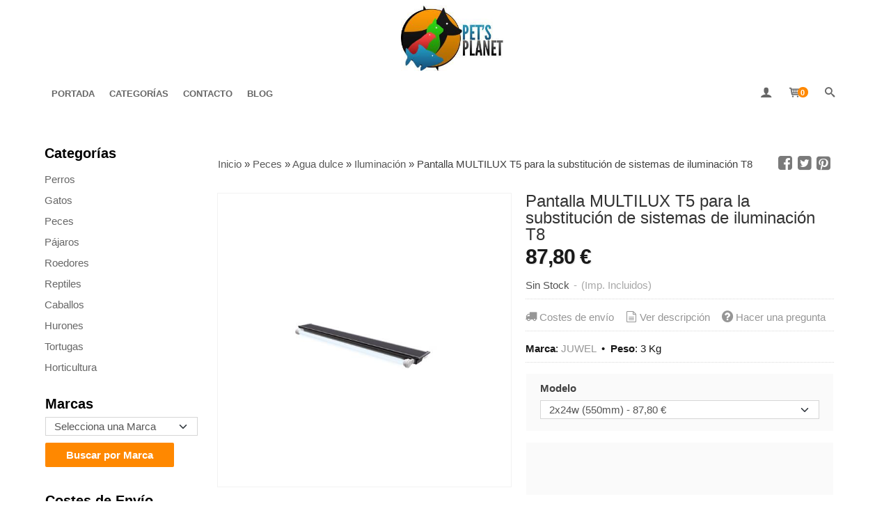

--- FILE ---
content_type: text/html; charset=utf-8
request_url: https://www.pplanet.net/p4565657-pantalla-multilux-t5-para-la-substitucion-de-sistemas-de-iluminacion-t8.html
body_size: 32609
content:
<!DOCTYPE html>
<html lang="es" class="shop desktop light header-theme product-view column2 out-the-box system-page user-guest url-id-4565657">    <head prefix="og: http://ogp.me/ns# fb: http://ogp.me/ns/fb# product: http://ogp.me/ns/product#">
        <meta http-equiv="Content-Type" content="text/html; charset=utf-8" />
<meta name="viewport" content="width=device-width, initial-scale=1.0" />
<meta name="language" content="es" />
<meta name="description" content="Comprar Pantalla MULTILUX T5 para la substitución de sistemas de iluminación T8 por 87,80 € en pplanet.net, descubre nuestra selección de Iluminación" />
<meta name="author" content="PETS PLANET" />
<meta name="google-site-verification" content="" />
<meta name="msvalidate.01" content="" />
<meta name="alexaVerifyID" content="" />
<meta name="p:domain_verify" content="" />
<meta property="og:determiner" content="a" />
<meta property="og:locale" content="es_ES" />
<meta property="og:type" content="product.item" />
<meta property="og:title" content="Pantalla MULTILUX T5 para la substitución de sistemas de iluminación T8" />
<meta property="og:url" content="https://www.pplanet.net/p4565657-pantalla-multilux-t5-para-la-substitucion-de-sistemas-de-iluminacion-t8.html" />
<meta property="og:description" content="Pantalla de iluminación con sistema T5 para la substitución de los antiguos sistemas T8 en acuarios JUWEL" />
<meta property="og:image" content="https://cdn.palbincdn.com/users/28477/images/pantalla_multilux_t5-1534490065.jpg" />
<meta property="og:image:alt" content="Pantalla MULTILUX T5 para la substitución de sistemas de iluminación T8 JUWEL pplanet.net" />
<meta property="og:image:width" content="600" />
<meta property="og:image:height" content="600" />
<meta property="product:price:amount" content="87.80" />
<meta property="product:price:currency" content="EUR" />
<meta property="product:sale_price:amount" content="87.80" />
<meta property="product:sale_price:currency" content="EUR" />
<meta property="product:availability" content="out of stock" />
<meta property="product:category" content="Peces &gt; Agua dulce &gt;  Iluminación" />
<meta property="product:condition" content="new" />
<meta property="product:retailer_item_id" content="4565657" />
<meta property="product:brand" content="JUWEL" />
<meta property="fb:app_id" content="198335206866025" />
<meta name="twitter:site" content="@@PetsPlanetES" />
<meta name="twitter:creator" content="@@PetsPlanetES" />
<meta name="twitter:title" content="Pantalla MULTILUX T5 para la substitución de sistemas de iluminación T8 JUWEL pplanet.net" />
<meta name="twitter:description" content="Comprar Pantalla MULTILUX T5 para la substitución de sistemas de iluminación T8 por 87,80 € en pplanet.net, descubre nuestra selección de Iluminación" />
<meta name="twitter:image" content="https://cdn.palbincdn.com/users/28477/images/pantalla_multilux_t5-1534490065.jpg" />
<meta name="twitter:label1" content="PRICE" />
<meta name="twitter:data1" content="87,80 €" />
<meta name="twitter:label2" content="CATEGORY" />
<meta name="twitter:data2" content="Iluminación" />
<meta name="twitter:label3" content="STOCK" />
<meta name="twitter:data3" content="" />
<meta name="twitter:card" content="summary" />
<link rel="preconnect" href="https://cdn.palbincdn.com" />
<link crossorigin="anonymous" rel="preconnect" href="https://cdn.palbincdn.com" />
<link rel="preconnect" href="https://cdn-2.palbincdn.com" />
<link rel="dns-prefetch" href="https://cdn.palbincdn.com" />
<link rel="dns-prefetch" href="https://cdn-2.palbincdn.com" />
<link rel="dns-prefetch" href="//connect.facebook.net" />
<link rel="dns-prefetch" href="//www.facebook.com" />
<link rel="dns-prefetch" href="//static.ak.facebook.com" />
<link rel="dns-prefetch" href="//fbstatic-a.akamaihd.net" />
<link rel="dns-prefetch" href="//www.google.com" />
<link rel="dns-prefetch" href="//fonts.googleapis.com" />
<link rel="dns-prefetch" href="//apis.google.com" />
<link rel="dns-prefetch" href="//translate.google.com" />
<link rel="dns-prefetch" href="//translate.googleapis.com" />
<link rel="dns-prefetch" href="//stats.g.doubleclick.net" />
<link rel="dns-prefetch" href="//www.gstatic.com" />
<link rel="canonical" href="https://www.pplanet.net/p4565657-pantalla-multilux-t5-para-la-substitucion-de-sistemas-de-iluminacion-t8.html" />
<link rel="shortcut icon" type="image/x-icon" href="/users/28477/shop/favicon.ico" />
<link title="RSS Feed" rel="alternate" type="application/rss+xml" href="https://www.pplanet.net/blog/rss" />
<link rel="stylesheet" type="text/css" href="https://cdn.palbincdn.com/assets/dfdb29cb/listview/styles.css" />
<link rel="stylesheet" type="text/css" href="/css/jquery-ui/light/jquery-ui-art.min.css" />
<link rel="stylesheet" type="text/css" href="https://cdn-2.palbincdn.com/users/28477/themes/Pets_Planet_v1/style.min.css" />
<link rel="stylesheet" type="text/css" href="https://cdn-2.palbincdn.com/css/shop-base.css?584" />
<link rel="stylesheet" type="text/css" href="https://cdn-2.palbincdn.com/css/form.css?584" />
<link rel="stylesheet" type="text/css" href="/" />
<style type="text/css">
/*<![CDATA[*/
#colorbox,#cboxOverlay,#cboxWrapper{position:absolute;top:0;left:0;z-index:9999;overflow:hidden}#cboxWrapper{max-width:none}#cboxOverlay{position:fixed;width:100%;height:100%}#cboxMiddleLeft,#cboxBottomLeft{clear:left}#cboxContent{position:relative}#cboxLoadedContent{overflow:auto;-webkit-overflow-scrolling:touch}#cboxTitle{margin:0}#cboxLoadingOverlay,#cboxLoadingGraphic{position:absolute;top:0;left:0;width:100%;height:100%}#cboxPrevious,#cboxNext,#cboxClose,#cboxSlideshow{cursor:pointer}.cboxPhoto{float:left;margin:auto;border:0;display:block;max-width:none;-ms-interpolation-mode:bicubic}.cboxIframe{width:100%;height:100%;display:block;border:0}#colorbox,#cboxContent,#cboxLoadedContent{box-sizing:content-box;-moz-box-sizing:content-box;-webkit-box-sizing:content-box}#cboxOverlay{background:rgba(0,0,0,0.85)}#colorbox{outline:0}#cboxContent{background:#fff;overflow:hidden}.dark #cboxContent{background:#222}.cboxIframe{background:#fff}.dark .cboxIframe{background:#222}#cboxError{padding:50px;border:1px solid #ccc}#cboxLoadedContent{margin-bottom:40px}.cboxFullContent #cboxLoadedContent{margin-bottom:0px}#cboxTitle{position:absolute;bottom:4px;left:0;text-align:center;width:96%;color:#949494;padding:10px 2% 0px 2%}#cboxCurrent{position:absolute;bottom:9px;left:58px;color:#949494}#cboxLoadingOverlay{background:url(/assets/JColorBox/css/images/light/loading_background.png) no-repeat center center}#cboxLoadingGraphic{background:url(/assets/JColorBox/css/images/light/loading.gif) no-repeat center center}.dark #cboxLoadingOverlay{background:url(/assets/JColorBox/css/images/dark/loading_background.png) no-repeat center center}.dark #cboxLoadingGraphic{background:url(/assets/JColorBox/css/images/dark/loading.gif) no-repeat center center}#cboxPrevious:active,#cboxNext:active,#cboxSlideshow:active,#cboxClose:active{outline:0}#cboxSlideshow{bottom:4px;right:30px;color:#0092ef}#cboxPrevious{background-image:url(/assets/JColorBox/css/images/light/left-arrow.svg)}.dark #cboxPrevious{background-image:url(/assets/JColorBox/css/images/dark/left-arrow.svg)}#cboxNext{left:27px;background-image:url(/assets/JColorBox/css/images/light/right-arrow.svg)}.dark #cboxNext{background-image:url(/assets/JColorBox/css/images/dark/right-arrow.svg)}#cboxClose{top:10px;right:10px;background-image:url(/assets/JColorBox/css/images/light/close.svg);width:30px;height:30px}.dark #cboxClose{background-image:url(/assets/JColorBox/css/images/dark/close.svg)}.cbox-button{position:absolute;border:none;padding:0;margin:0;overflow:visible;width:auto;background-color:transparent;text-indent:-9999px;background-repeat:no-repeat;background-position:center center;-webkit-background-size:contain;background-size:contain}.cbox-button.cbox-nav-button{bottom:8px;left:0;background-size:contain;width:25px;height:20px}
/*]]>*/
</style>
<style type="text/css">
/*<![CDATA[*/
        .cboxZoom #cboxLoadedContent {cursor: zoom-in}
        .cboxZoom #cboxLoadedContent:after { font-family: "shop-icons"; content: '\f903'; position: absolute; top: 6px; left: 6px; color: rgba(255,255,255,0.75); z-index: 1; }
        .cboxZoom #cboxLoadedContent:before { content: ''; position: absolute; top: 0; left: 0; border-color: rgba(0,0,0,0.9) transparent transparent rgba(0,0,0,0.9); border-style: solid; border-width: 20px 20px 25px 25px; height: 0px; width: 0px; z-index: 1; }
        .cboxZoom .cboxPhotoZoom {position: absolute; top: 0; left: 0; width: 100%; height: 100%; background-repeat: no-repeat; background-position: center; background-size: cover; transition: transform .35s ease-out;}
/*]]>*/
</style>
<style type="text/css">
/*<![CDATA[*/
#loading{background-repeat:no-repeat;background-position:center center;position:fixed;z-index:999999;top:50%;left:50%;transform:translate(-50%, -50%);opacity:0.8;background-color:#CCC;border-radius:50%;display:none;text-align:center;color:#666}#loading-wrapper{background-color:black;height:100%;width:100%;left:0;top:0;margin:0 auto;opacity:0.4;overflow:hidden;position:fixed;z-index:999998}#loading-message{color:rgba(255, 255, 255, 0.8);position:absolute;bottom:0px;margin-bottom:-2em;width:200%;text-align:center;margin-left:-50%}
/*]]>*/
</style>
<style type="text/css">
/*<![CDATA[*/
.grecaptcha-badge { display: none !important; }
/*]]>*/
</style>
<style type="text/css">
/*<![CDATA[*/
.recently-viewed-products-box{padding:20px}.responsive-phone .recently-viewed-products-box{padding:10px}.remove-recently-viewed-product{display:none;position:absolute;top:5px;right:5px;width:24px;height:24px;border-radius:50%;background:rgba(255,255,255,0.5);border:1px solid rgba(0,0,0,0.5);color:rgba(0,0,0,0.5) !important;line-height:26px}.remove-recently-viewed-product:hover{background:rgba(255,255,255,0.75);color:rgba(0,0,0,0.75) !important;border:1px solid rgba(0,0,0,0.75)}.recently-viewed-products .featured-product:hover .remove-recently-viewed-product,.recently-viewed-products-box .featured-product:hover .remove-recently-viewed-product{display:blocK}.recently-viewed-products-slider ul{margin:0}.recently-viewed-products-slider ul > li{display:inline-block;width:25%;box-sizing:border-box;padding:0 5px 0 0 !important;margin:0 !important;background:none !important;white-space:normal;vertical-align:top}.recently-viewed-products-slider ul > li:last-child{padding:0px !important}.recently-viewed-products-slider ul > li:before{content:none;padding:0 !important;margin:0 !important}.recently-viewed-products-slider{overflow-x:hidden;overflow-y:hidden;white-space:nowrap}.responsive-phone .recently-viewed-products-slider{overflow-x:auto;-webkit-overflow-scrolling:touch;-ms-overflow-style:-ms-autohiding-scrollbar}.recently-viewed-products-slider::-webkit-scrollbar{height:8px;background-color:transparent}.recently-viewed-products-slider::-webkit-scrollbar-thumb{border-radius:10px;-webkit-box-shadow:inset 0 0 6px rgba(0,0,0,.3);background-color:#777}.recently-viewed-products-slider::-webkit-scrollbar-track{background-color:transparent}.recently-viewed-products-slider:hover{overflow-x:scroll;cursor:move;margin-bottom:-8px}.firefox .recently-viewed-products-slider:hover{margin-bottom:-15px}.ie11 .recently-viewed-products-slider:hover,.ie9 .recently-viewed-products-slider:hover{margin-bottom:-17px}.ieEdge .recently-viewed-products-slider:hover{margin-bottom:-12px}
/*]]>*/
</style>
<style type="text/css">
/*<![CDATA[*/
.shopping-cart-content table td{vertical-align:middle;padding:3px 0px;font-size:0.9em;border-bottom:1px dotted #ccc;border-bottom:1px dashed rgba(125,125,125,0.2) !important}.shopping-cart-content .shopping-cart-subtotal,.shopping-cart-content .shopping-cart-subtotal a{margin-top:4px;clear:both;text-align:right}
/*]]>*/
</style>
<style type="text/css">
/*<![CDATA[*/
.hideall .init-hidden {display:none} .hideall .init-invisible, .hideall .animated-hide.animated {visibility:hidden}
/*]]>*/
</style>
<style type="text/css">
/*<![CDATA[*/
.tlite{background:#111;color:white;font-family:sans-serif;font-size:0.8rem;font-weight:normal;text-decoration:none;text-align:left;padding:0.6em 0.75rem;border-radius:4px;position:absolute;opacity:0;visibility:hidden;transition:opacity 0.4s;white-space:nowrap;box-shadow:0 0.5rem 1rem -0.5rem black;z-index:1000;-webkit-backface-visibility:hidden}.tlite-table td,.tlite-table th{position:relative}.tlite-visible{visibility:visible;opacity:0.9}.tlite::before{content:' ';display:block;background:inherit;width:10px;height:10px;position:absolute;transform:rotate(45deg)}.tlite-n::before{top:-3px;left:50%;margin-left:-5px}.tlite-nw::before{top:-3px;left:10px}.tlite-ne::before{top:-3px;right:10px}.tlite-s::before{bottom:-3px;left:50%;margin-left:-5px}.tlite-se::before{bottom:-3px;right:10px}.tlite-sw::before{bottom:-3px;left:10px}.tlite-w::before{left:-3px;top:50%;margin-top:-5px}.tlite-e::before{right:-3px;top:50%;margin-top:-5px}
/*]]>*/
</style>
<style type="text/css">
/*<![CDATA[*/
select{background:#FFFFFF;border:1px solid #D6D6D6;margin:0 auto;width:100%;padding:4px 0;color:#545454 !important;font-size:15px;font-family:Tahoma, Arial, Helvetica, Sans-Serif;font-weight:normal;font-style:normal;text-shadow:none;margin:0px}body{font-size:15px;font-family:Tahoma, Arial, Helvetica, Sans-Serif}#header-logo{text-align:center}.blockquote-border{border:1px solid #FFFFFF}.blockquote-background{background:rgba(217, 217, 217, 0.15) url('images/postquote.png') no-repeat scroll;color:#424242;background-image:none}.blockquote-box{border:1px solid #FFFFFF;background:rgba(217, 217, 217, 0.15) url('images/postquote.png') no-repeat scroll;color:#424242;background-image:none}.art-postcontent .blockquote-box a,.art-postcontent .blockquote-box a.featured-product-title-link,.art-postcontent .blockquote-box a.featured-product-title-link:visited,.art-postcontent .blockquote-box a.featured-product-title-link:hover,.art-postcontent .blockquote-box h1,.art-postcontent .blockquote-box h2,.art-postcontent .blockquote-box h3,.art-postcontent .blockquote-box h4,.art-postcontent .blockquote-background h5,.art-postcontent .blockquote-box h6{color:#424242}.art-postcontent .blockquote-background a,.art-postcontent .blockquote-background a.featured-product-title-link,.art-postcontent .blockquote-background a.featured-product-title-link:visited,.art-postcontent .blockquote-background a.featured-product-title-link:hover,.art-postcontent .blockquote-background h1,.art-postcontent .blockquote-background h2,.art-postcontent .blockquote-background h3,.art-postcontent .blockquote-background h4,.art-postcontent .blockquote-background h5,.art-postcontent .blockquote-background h6{color:#424242}div.form fieldset{border:1px solid #FFFFFF}.ui-dialog-titlebar.ui-widget-header{border:1px solid #FFFFFF;background:rgba(217, 217, 217, 0.15) url('images/postquote.png') no-repeat scroll;color:#424242;background-image:none}.ui-accordion-header-icon,.ui-accordion-header .ui-icon{float:right}.ui-accordion-content{border:1px solid #FFFFFF;padding:1em 0.5em;border-top:none}h3.ui-accordion-header,h4.ui-accordion-header{border:1px solid #FFFFFF;background:rgba(217, 217, 217, 0.15) url('images/postquote.png') no-repeat scroll;color:#424242;background-image:none;margin:0px;padding:0px;padding:10px}body #cboxContent{background:#FFFFFF}body #cboxLoadedContent{background:#FFFFFF}body .ui-widget-content{background:#FFFFFF}body .ui-dialog{background:#FFFFFF;background-image:none}body .ui-dialog .ui-dialog-content{background:#FFFFFF}.art-postcontent a.h4-link-color,.art-postcontent a.h4-link-color:visited,.art-postcontent a.h4-link-color:hover{color:#26383F}.art-postcontent a.h5-link-color,.art-postcontent a.h5-link-color:visited,.art-postcontent a.h5-link-color:hover{color:#0D1416}.desktop #shop-menu{display:flex}.desktop .customer-account-menu.customer-shop-menu{margin-left:auto}nav.pal-main-nav.art-nav.desktop-nav{border-bottom:0px}span.customer-shopping-cart-counter{background:#FF8800;color:#fff !important;width:1.4em;height:1.4em;line-height:1.5em;margin-left:-6px;border:none}li.shopping-cart-menu-links{background:#FF8800 !important}li.shopping-cart-menu-links a{color:#fff !important;font-size:14px !important;text-align:center !important;line-height:1;text-decoration:none !important}li.shopping-cart-menu-links :hover{background-color:#26383F !important}#shopping-cart-form tfoot .blockquote-background{background:#ffffff}#shopping-cart-form thead .blockquote-background{background:#555555;color:#fff !important}.product-discount-badge-wrapper .blockquote-background{background:rgb(46 46 46 / 70%) url(images/postquote.png) no-repeat scroll;color:#fff;background-image:none}.product-discount-badge.blockquote-background.skiptranslate{font-weight:normal}.featured-product-ribbon-wrapper .blockquote-background{background:#fff url(images/postquote.png) no-repeat scroll !important;color:#FF8800 !important;background-image:none}
/*]]>*/
</style>
<style type="text/css">
/*<![CDATA[*/
.featured-product-final-price{color:#000}#product-main-price{color:#000}div#art-footer-tags{display:NONE}.responsive #content-pagesection63877{display:none}
/*]]>*/
</style>
<style type="text/css">
/*<![CDATA[*/
.back-to-top{position:fixed;bottom:2.5em;right:0px;text-decoration:none;color:#000000;background-color:rgba(235, 235, 235, 0.80);font-weight:700;font-size:2em;padding:10px;display:none;border-radius:4px 0px 0px 4px}.back-to-top:hover{background-color:rgba(135, 135, 135, 0.50)}
/*]]>*/
</style>
<style type="text/css">
/*<![CDATA[*/
.whatsappme{position:fixed;z-index:999;right:20px;bottom:20px;font-family:-apple-system, BlinkMacSystemFont, "Segoe UI", Roboto, Oxygen, Ubuntu, Cantarell, "Open Sans", "Helvetica Neue", sans-serif;font-size:16px;line-height:26px;color:#262626;transform:scale3d(0, 0, 0);transition:transform .3s ease-in-out;user-select:none;-ms-user-select:none;-moz-user-select:none;-webkit-user-select:none}.whatsappme--show{transform:scale3d(1, 1, 1);transition:transform .5s cubic-bezier(0.18, 0.89, 0.32, 1.28)}.whatsappme__button{position:absolute;z-index:2;bottom:8px;right:8px;height:60px;min-width:60px;max-width:95vw;background-color:#25D366;color:#fff;border-radius:30px;box-shadow:1px 6px 24px 0 rgba(7, 94, 84, .24);cursor:pointer;transition:background-color 0.2s linear}.whatsappme__button:hover{background-color:#128C7E;transition:background-color 1.5s linear}.whatsappme--dialog .whatsappme__button{transition:background-color 0.2s linear}.whatsappme__button:active{background-color:#075E54;transition:none}.whatsappme__button svg{width:36px;height:60px;margin:0 12px}#wa_ico,.whatsappme--dialog #send_ico{display:block}#send_ico,.whatsappme--dialog #wa_ico{display:none}.whatsappme__badge{position:absolute;top:-4px;right:-4px;width:20px;height:20px;border:none;border-radius:50%;background:#e82c0c;font-size:12px;font-weight:600;line-height:20px;text-align:center;box-shadow:none;opacity:0;pointer-events:none}.whatsappme__badge.whatsappme__badge--in{animation:badge--in 500ms cubic-bezier(0.27, 0.9, 0.41, 1.28) 1 both}.whatsappme__badge.whatsappme__badge--out{animation:badge--out 400ms cubic-bezier(0.215, 0.61, 0.355, 1) 1 both}.whatsappme--dialog .whatsappme__button{box-shadow:0 1px 2px 0 rgba(0, 0, 0, 0.3)}.whatsappme__box{position:absolute;bottom:0;right:0;z-index:1;width:calc(100vw - 40px);max-width:400px;min-height:280px;padding-bottom:60px;border-radius:32px;background:#ede4dd;background-size:100% auto;box-shadow:0 2px 6px 0 rgba(0, 0, 0, .5);overflow:hidden;transform:scale3d(0, 0, 0);opacity:0;transition:opacity 400ms ease-out, transform 0ms linear 300ms}.whatsappme--dialog .whatsappme__box{opacity:1;transform:scale3d(1, 1, 1);transition:opacity 200ms ease-out, transform 0ms linear}.whatsappme__header{display:block;position:static;width:100%;height:70px;padding:0 26px;margin:0;background-color:#2e8c7d;color:rgba(255, 255, 255, .5)}.whatsappme__header svg{height:100%}.whatsappme__close{position:absolute;top:18px;right:24px;width:34px;height:34px;border-radius:50%;background:#000;color:#fff;line-height:34px;font-size:25px;text-align:center;opacity:.4;cursor:pointer;transition:opacity 300ms ease-out}.whatsappme__close:hover{opacity:.6}.whatsappme__message{position:relative;min-height:80px;padding:20px 22px;margin:34px 26px;border-radius:32px;background-color:#fff;color:#4A4A4A;box-shadow:0 1px 2px 0 rgba(0, 0, 0, 0.3)}.whatsappme__message:before{content:'';display:block;position:absolute;bottom:30px;left:-18px;width:18px;height:18px;background-image:url('[data-uri]');background-size:100%}.whatsappme--left{right:auto;left:20px}.whatsappme--left .whatsappme__button{right:auto;left:8px}.whatsappme--left .whatsappme__box{right:auto;left:0}@media (max-width: 480px){.whatsappme{bottom:6px;right:6px}.whatsappme--left{right:auto;left:6px}.whatsappme__box{width:calc(100vw - 12px);min-height:0}.whatsappme__header{height:55px}.whatsappme__close{top:13px;width:28px;height:28px;line-height:28px}.whatsappme__message{padding:14px 20px;margin:15px 21px 20px;line-height:24px}}@keyframes "badge--in"{from{opacity:0;transform:translateY(50px);}to{opacity:1;transform:translateY(0);}}@keyframes "badge--out"{0%{opacity:1;transform:translateY(0);}100%{opacity:0;transform:translateY(-20px);}}
/*]]>*/
</style>
<script type="text/javascript" src="https://cdn.palbincdn.com/js/jquery/jquery-1.9.1.min.js"></script>
<script type="text/javascript" src="https://cdn.palbincdn.com/js/jquery/jquery.ba-bbq.min.js" async="async"></script>
<script type="text/javascript" src="https://cdn.palbincdn.com/js/jquery/jquery-ui-1.9.2.custom.min.js"></script>
<script type="text/javascript" src="https://cdn.palbincdn.com/assets/LazySizes/lazysizes.min.js" async="async"></script>
<script type="text/javascript" src="https://www.paypal.com/sdk/js?client-id=AeMafxI15Rc7zHs5V5LwndaHzy_pGDMPT8TgZC11j75D9nGpNqtaahzXNaKqkz4dbbpY-tjM_RWyw8Cj&amp;currency=EUR&amp;components=messages"></script>
<script type="text/javascript">
/*<![CDATA[*/
$(document).on('product.priceChanged',function(){if($('#PP-pay-in-3-widget')!==undefined)$('#PP-pay-in-3-widget').attr('data-pp-amount',$("#product-main-price").html().split("&nbsp")[0].replace(/\./g,"").replace(/,/g,"."))})
function checkIframePP(){var ifr=$("#PP-pay-in-3-widget>span>iframe");if(ifr.length&&ifr.attr("style").includes("opacity")){ifr.css("opacity","1");ifr.css("pointer-events","auto")}else setTimeout(checkIframePP,500)};setTimeout(checkIframePP,500)
window.LoadingWidgetAssetsUrl = 'https://cdn.palbincdn.com/assets/LoadingWidget';
$(function(){var defaults={maxWrapperOpacity:0,maxOpacity:0.8,animationDuration:600,message:'',name:''};this.$divs=[]
function LoadingConstructor(config){if(window.Loading)return window.Loading;if(!config)config={};this.$wrapper=$('<div id="loading-wrapper"></div>').appendTo('body').hide();this.$el=$('<div id="loading"><div id="loading-message"></div></div>').appendTo('body').hide();this.$divs=[this.$wrapper,this.$el];$.extend(this,defaults,config)};LoadingConstructor.prototype={show:function(maxWrapperOpacity,message,gifName,size,name){if(this.name)return;this.name=name;var maxWrapperOpacity=(typeof maxWrapperOpacity==="undefined")?0.5:maxWrapperOpacity,message=(typeof message==="undefined")?'':message;if(gifName){gifUrl=window.LoadingWidgetAssetsUrl+'/'+gifName;this.$el[0].style.setProperty('--loading-gif','url('+gifUrl+')')}else this.$el[0].style.removeProperty('--loading-gif');if(size){this.$el[0].style.setProperty('--loading-size',size)}else this.$el[0].style.removeProperty('--loading-size');this.$el.find('#loading-message').html(message);this.$wrapper.show().css('opacity',0).animate({opacity:maxWrapperOpacity},this.animationDuration);this.$el.show().css('opacity',0).animate({opacity:this.maxOpacity},this.animationDuration)},hide:function(name){if(!this.name||name===true||this.name==name){this.name="";$(this.$divs).each(function(){$(this).animate({opacity:0},this.animationDuration,function(){$(this).hide()})})}}};window.Loading=new LoadingConstructor()})
document.documentElement.className+=' hideall'
var setHMenuOpenDirection=function(a){return(function(a){setTimeout(function(){setHMenuOpenDirection(a)},1)})}(jQuery),setPopupVMenuOpenDirection=function(b){return(function(b){setTimeout(function(){setPopupVMenuOpenDirection(b)},1)})}(jQuery),fixPopupVMenu=function(c){return(function(c){setTimeout(function(){fixPopupVMenu(c)},1)})}(jQuery),setOpenSubmenuWithNoReload=function(d){return(function(d){setTimeout(function(){setOpenSubmenuWithNoReload(d)},1)})}(jQuery),setOpenSubmenuWithHover=function(d){return(function(d){setTimeout(function(){setOpenSubmenuWithHover(d)},1)})}(jQuery),responsiveDesign=1;$(document).ready(function(){$.ajax({dataType:"script",cache:true,url:"https://cdn-2.palbincdn.com/users/28477/themes/Pets_Planet_v1/script.min.js"}).done(function(script,textStatus){if(false)$.ajax({dataType:"script",cache:true,url:"https://cdn-2.palbincdn.com/users/28477/themes/Pets_Planet_v1/script.responsive.min.js"})})})
/*]]>*/
</script>
<title>Pantalla MULTILUX T5 para la substitución de sistemas de iluminación T8 JUWEL pplanet.net</title>
<!-- Hide Elements Trick -->
<link as="font" crossorigin="anonymous" rel="preload" href="https://cdn-2.palbincdn.com/css/iconSet/basic-shop-icons/fonts/shop-icons.woff?450" /><link href='https://cdn-2.palbincdn.com/css/iconSet/basic-shop-icons/style.css?584' rel='stylesheet' rel='preload' as='style'>
    </head>

    <body><script type="text/javascript">
/*<![CDATA[*/
function activateTab(artTab, tab) {
				artTab.tabs('option', 'active', artTab.find(tab.prop('tagName')).index(tab));
		   }
/*]]>*/
</script>

				<div id="art-main">
    
    
<div class="header-wrapper">    <header class="art-header">        <div class="art-shapes">
        
            </div>
        
        

 
<div class="art-positioncontrol art-positioncontrol-1784977134" id="header-logo"><span class="header-logo-span"></span><a class="header-logo-link" href="/"><img class="header-logo-img" src="/users/28477/shop/logo.jpg?4152784158" alt="Pantalla MULTILUX T5 para la substitución de sistemas de iluminación T8 JUWEL pplanet.net" /></a></div> 
 <nav class="pal-main-nav art-nav">	<div class="art-nav-inner">				<ul class="art-hmenu" id="shop-menu">
<li id="item-portada"><a href="/">Portada</a></li>
<li id="item-categorias"><a href="javascript:void(0)">Categorías</a>
<ul class="pal-hmenu-mega-menu">
<li><a href="/c326041-perros.html">Perros</a>
<ul>
<li><a href="/c326042-comida-para-perros.html">Comida para perros</a>
<ul>
<li><a href="/c326310-pienso-para-perros.html">Pienso para perros</a></li>
<li><a href="/c374166-pienso-optima-nova.html">Alimento húmedo para perros</a></li>
</ul>
</li>
<li><a href="/c326044-snacks-para-perros.html">Snacks para perros</a></li>
<li><a href="/c326045-repelentes-y-antiparasitarios.html">Repelentes y antiparasitarios</a>
<ul>
<li><a href="/c359684-accesorios-antiparasitarios.html">Accesorios antiparasitarios</a></li>
</ul>
</li>
<li><a href="/c326046-camas.html">Camas</a></li>
<li><a href="/c326047-correas-y-collares.html">Correas y collares</a>
<ul>
<li><a href="/c327996-arneses.html">Arneses</a></li>
<li><a href="/c358689-collares.html">Collares</a></li>
</ul>
</li>
<li><a href="/c326049-accesorios-para-viaje.html">Accesorios para viaje</a>
<ul>
<li><a href="/c355006-protectores-para-asientos.html">Protectores para asientos</a></li>
<li><a href="/c361129-carritos.html">Carritos</a></li>
<li><a href="/c362039-accesorios.html">Accesorios</a></li>
</ul>
</li>
<li><a href="/c326050-casetas-para-perros.html">Casetas para perros</a></li>
<li><a href="/c326051-transportines.html">Transportines</a>
<ul>
<li><a href="/c334377-accesorios-para-transportines.html">Accesorios para transportines</a></li>
</ul>
</li>
<li><a href="/c326052-bebederos-y-comederos.html">Bebederos y comederos</a></li>
<li><a href="/c326053-juguetes-para-perros.html">Juguetes para perros</a>
<ul>
<li><a href="/c333096-peluches-para-perros.html">Peluches para perros</a></li>
<li><a href="/c333100-pelotas-para-perros.html">Pelotas para perros</a></li>
<li><a href="/c355521-frisbees-y-aros.html">Frisbees y aros</a></li>
<li><a href="/c362126-motivadores.html">Motivadores</a></li>
<li><a href="/c366124-mordedores.html">Mordedores</a></li>
</ul>
</li>
<li><a href="/c326054-adiestramiento.html">Adiestramiento</a>
<ul>
<li><a href="/c338492-repelentes-educativos.html">Repelentes educativos</a></li>
<li><a href="/c361374-accesorios-para-adiestramiento.html">Accesorios para adiestramiento</a></li>
</ul>
</li>
<li><a href="/c326055-bozales.html">Bozales</a></li>
<li><a href="/c326056-ropa-para-perros.html">Ropa para perros</a></li>
<li><a href="/c326057-cuidado-del-pelo.html">Salud e higiene</a>
<ul>
<li><a href="/c334551-productos-profesionales.html">Productos profesionales</a></li>
<li><a href="/c337668-peines.html">Peines</a></li>
<li><a href="/c337761-cepillos.html">Cepillos</a></li>
<li><a href="/c337912-champus.html">Champús</a></li>
</ul>
</li>
<li><a href="/c326059-suplementos-nutricionales.html">Suplementos nutricionales</a>
<ul>
<li><a href="/c327589-aceites.html">Aceites</a></li>
<li><a href="/c348603-sistema-inmunologico.html">Sistema inmunológico</a></li>
<li><a href="/c348608-sistema-digestivo.html">Sistema digestivo</a></li>
</ul>
</li>
<li><a href="/c326061-ocio-y-tiempo-libre.html">Ocio y tiempo libre</a></li>
<li><a href="/c326062-agility.html">Agility</a></li>
<li><a href="/c326064-puertas.html">Puertas</a></li>
<li><a href="/c326065-accesorios-varios.html">Accesorios varios</a></li>
<li><a href="/c326066-libros-de-perros.html">Libros de perros</a></li>
<li><a href="/c347553-comida-congelada.html">BARF</a></li>
<li><a href="/c576985-peluqueria-canina.html">Peluquería Canina</a></li>
</ul>
</li>
<li><a href="/c326068-gatos.html">Gatos</a>
<ul>
<li><a href="/c326071-snacks-para-gatos.html">Snacks para gatos</a></li>
<li><a href="/c326072-repelentes-y-antiparasitarios.html">Repelentes y antiparasitarios</a></li>
<li><a href="/c326073-arena-para-gatos-y-accesorios.html">Arena para gatos y accesorios</a></li>
<li><a href="/c326074-rascadores-para-gatos.html">Rascadores para gatos</a>
<ul>
<li><a href="/c338191-tablas-de-rascado.html">Tablas de rascado</a></li>
<li><a href="/c338197-rascadores-pequenos.html">Rascadores pequeños</a></li>
</ul>
</li>
<li><a href="/c326075-juguetes-para-gatos.html">Juguetes para gatos</a></li>
<li><a href="/c326076-camas-y-colchonetas-para-gatos.html">Camas y colchonetas para gatos</a></li>
<li><a href="/c326077-bebederos-y-comederos.html">Bebederos y comederos</a></li>
<li><a href="/c326079-transportines.html">Transportines</a></li>
<li><a href="/c326080-bandejas-sanitarias-y-accesorios.html">Bandejas sanitarias y accesorios</a>
<ul>
<li><a href="/c338188-bandejas-sanitarias.html">Bandejas sanitarias</a></li>
</ul>
</li>
<li><a href="/c326081-cuidado-del-pelo.html">Salud e higiene</a>
<ul>
<li><a href="/c337976-colonias-y-champus.html">Colonias y champus</a></li>
<li><a href="/c382233-cepillos.html">Cepillos</a></li>
</ul>
</li>
<li><a href="/c326082-suplementos-nutricionales.html">Suplementos nutricionales</a>
<ul>
<li><a href="/c356762-sistema-digestivo.html">Sistema digestivo</a></li>
</ul>
</li>
<li><a href="/c326083-puertas.html">Puertas</a></li>
<li><a href="/c326084-educacion.html">Educación</a></li>
<li><a href="/c326086-accesorios-varios.html">Accesorios varios</a></li>
<li><a href="/c378321-comida-para-gatos.html">Comida para gatos</a>
<ul>
<li><a href="/c378323-pienso-para-gatos.html">Pienso para gatos</a></li>
<li><a href="/c378866-latas-para-gatos.html">Alimento húmedo para gatos</a></li>
</ul>
</li>
<li><a href="/c554645-collares.html">Collares</a></li>
</ul>
</li>
<li><a href="/c326089-peces.html">Peces</a>
<ul>
<li><a href="/c326090-comida-para-peces.html">Comida para peces</a>
<ul>
<li><a href="/c338782-comida-y-snacks-para-peces-tropicales.html">Comida y snacks para peces tropicales</a></li>
</ul>
</li>
<li><a href="/c326091-acuarios.html">Accesorios y equipos de CO2</a>
<ul>
<li><a href="/c334208-adornos-para-acuarios.html">Decoración para acuarios y sus accesorios </a></li>
</ul>
</li>
<li><a href="/c326097-decoracion-y-accesorios-para-acuarios.html">Decoración y accesorios para acuarios</a>
<ul>
<li><a href="/c341800-plantas-artificiales.html">Plantas artificiales</a></li>
</ul>
</li>
<li><a href="/c326092-filtros.html">Bombas y filtros para acuarios</a>
<ul>
<li><a href="/c357063-filtros-exteriores.html">Filtros exteriores</a></li>
</ul>
</li>
<li><a href="/c326094-temperatura.html">Calentadores para acuarios</a>
<ul>
<li><a href="/c332045-enfriadores-y-calentadores.html">Enfriadores y calentadores</a></li>
</ul>
</li>
<li><a href="/c326095-iluminacion-para-acuarios.html">Iluminación para acuarios</a>
<ul>
<li><a href="/c332134-leds.html">LEDS</a></li>
</ul>
</li>
<li><a href="/c326096-mantenimiento-de-acuarios.html">Mantenimiento de acuarios</a>
<ul>
<li><a href="/c332046-herramientas-para-acuarios.html">Herramientas para acuarios</a></li>
<li><a href="/c333224-clarificadores-de-agua.html">Clarificadores de agua</a></li>
<li><a href="/c338711-comederos-automaticos-para-peces.html">Comederos automáticos para peces</a></li>
<li><a href="/c338748-kits-de-analisis.html">Kits de analisis</a></li>
<li><a href="/c330348-bombas-de-aire.html">Bombas de aire y piedras difusoras</a></li>
</ul>
</li>
<li><a href="/c326099-salud.html">Salud</a></li>
<li><a href="/c326100-especial-acuario-marino.html">Especial acuario marino</a>
<ul>
<li><a href="/c338729-quimica-del-agua-salada.html">Química del agua salada</a></li>
</ul>
</li>
<li><a href="/c326101-especial-estanques.html">Especial estanques</a>
<ul>
<li><a href="/c354452-repuestos-de-filtros-y-bombas.html">Repuestos de filtros y bombas</a></li>
</ul>
</li>
<li><a href="/c326102-repuestos-para-filtros-y-bombas.html">Accesorios para filtros y bombas</a></li>
<li><a href="/c414055-acuarios.html">Acuarios</a></li>
<li><a href="/c425317-skimmer.html">Skimmer</a></li>
<li><a href="/c427441-sustratos.html">Sustratos</a></li>
<li><a href="/c473406-adhesivos-para-corales.html">Adhesivos para corales</a></li>
<li><a href="/c474288-agua-salada.html">Agua salada</a>
<ul>
<li><a href="/c474291-bombas-de-aire.html">Bombas de aire </a></li>
<li><a href="/c476954-manterial-de-mantenimiento.html">Material de mantenimiento</a></li>
<li><a href="/c476962-calentadores.html">Calentadores</a></li>
<li><a href="/c476964-acuarios-de-agua-salada.html">Acuarios de agua salada</a></li>
<li><a href="/c476966-densimetros.html">Densimetros</a></li>
<li><a href="/c476967-medicion.html">Medición</a></li>
<li><a href="/c479804-sistemas-de-osmosis.html">Sistemas de osmosis</a></li>
<li><a href="/c480976-bombas-de-agua.html">Bombas de agua</a></li>
<li><a href="/c480981-sustrato.html">Sustrato</a></li>
<li><a href="/c480983-enfriadores.html">Enfriadores</a></li>
<li><a href="/c491438-iluminacion.html">Iluminación</a></li>
<li><a href="/c494823-tratamientos.html">Tratamientos</a></li>
<li><a href="/c494825-acondicionadores.html">Acondicionadores</a></li>
<li><a href="/c495604-test.html">Test</a></li>
<li><a href="/c496332-aditivos.html">Aditivos</a></li>
<li><a href="/c497248-decoracion.html">Decoración</a></li>
<li><a href="/c500096-alimento-peces-agua-salada.html">Alimento peces agua salada</a></li>
<li><a href="/c500194-material-filtrante.html">Material filtrante</a></li>
<li><a href="/c506396-repuestos.html">Repuestos</a></li>
<li><a href="/c507326-filtros-internos.html">Filtros internos</a></li>
<li><a href="/c508208-skimmers.html">Skimmers</a></li>
<li><a href="/c514820-filtros-externos.html">Filtros externos</a></li>
<li><a href="/c571164-top-ventas.html">Top ventas</a></li>
</ul>
</li>
<li><a href="/c474289-agua-dulce.html">Agua dulce</a>
<ul>
<li><a href="/c474292-bombas-de-aire.html">Bombas de aire</a></li>
<li><a href="/c475640-acuarios-de-agua-dulce.html">Acuarios de agua dulce</a></li>
<li><a href="/c476955-material-de-mantenimiento.html">Material de mantenimiento</a></li>
<li><a href="/c476958-material-filtrante.html">Material filtrante</a></li>
<li><a href="/c476960-filtros-internos.html">Filtros internos</a></li>
<li><a href="/c476963-calentadores.html">Calentadores</a></li>
<li><a href="/c476969-medicion.html">Medición</a></li>
<li><a href="/c479799-decoracion.html">Decoración</a></li>
<li><a href="/c479803-sistemas-de-osmosis.html">Sistemas de osmosis</a></li>
<li><a href="/c480972-iluminacion.html">Iluminación</a></li>
<li><a href="/c480975-bombas-de-agua.html">Bombas de agua</a></li>
<li><a href="/c480978-mantenimiento-del-acuario.html">Mantenimiento del acuario</a></li>
<li><a href="/c480982-enfriadores.html">Enfriadores</a></li>
<li><a href="/c484194-alimento-peces-agua-dulce.html">Alimento peces agua dulce</a></li>
<li><a href="/c493789-filtros-externos.html">Filtros externos</a></li>
<li><a href="/c493982-sustratos.html">Sustratos</a></li>
<li><a href="/c494821-esterilizadores.html">Esterilizadores</a></li>
<li><a href="/c494824-tratamientos.html">Tratamientos</a></li>
<li><a href="/c494826-acondicionadores.html">Acondicionadores</a></li>
<li><a href="/c500097-plantas.html">Plantas</a></li>
<li><a href="/c502818-test.html">Test</a></li>
<li><a href="/c506395-repuestos.html">Repuestos</a></li>
<li><a href="/c526698-sistemas-de-co2.html">Sistemas de CO2</a></li>
<li><a href="/c571165-top-ventas.html">Top ventas</a></li>
</ul>
</li>
<li><a href="/c474290-estanque.html">Estanque</a>
<ul>
<li><a href="/c474293-bombas-de-aire.html">Bombas de aire</a></li>
<li><a href="/c476278-comida-para-peces-de-estanque.html">Comida para peces de estanque</a></li>
<li><a href="/c483605-tratamiento-del-agua.html">Tratamiento del agua</a></li>
<li><a href="/c494822-iluminacion.html">Iluminación</a></li>
<li><a href="/c502819-test.html">Test</a></li>
<li><a href="/c503542-material-filtrante.html">Material filtrante</a></li>
<li><a href="/c511218-mantenimiento-del-estanque.html">Mantenimiento del estanque</a></li>
<li><a href="/c511219-acondicionadores.html">Acondicionadores</a></li>
<li><a href="/c525147-bombas-de-agua.html">Bombas de agua</a></li>
<li><a href="/c533993-clarificadores.html">Clarificadores</a></li>
<li><a href="/c540450-filtros.html">Filtros</a></li>
<li><a href="/c545074-calentadores.html">Calentadores</a></li>
<li><a href="/c575206-repuestos.html">Repuestos</a></li>
</ul>
</li>
</ul>
</li>
<li><a href="/c326107-pajaros.html">Pájaros</a>
<ul>
<li><a href="/c326108-comida-para-pajaros.html">Comida para pájaros </a>
<ul>
<li><a href="/c326759-comida-para-loros-y-cotorras.html">Comida para loros y cotorras</a></li>
<li><a href="/c338051-comida-para-periquitos.html">Comida para periquitos</a></li>
<li><a href="/c338052-comida-para-canarios-y-pequenos-psitacidos.html">Comida para canarios y pequeños psitacidos </a></li>
</ul>
</li>
<li><a href="/c326115-semillas-para-pajaros.html">Comederos para pajaros </a></li>
<li><a href="/c326118-pastas-de-cria.html">Pastas de cría </a></li>
<li><a href="/c326119-snacks-para-pajaros.html">Juguetes para pajaros</a></li>
<li><a href="/c326120-jaulas-y-accesorios.html">Jaulas</a></li>
<li><a href="/c326121-accesorios.html">Accesorios</a>
<ul>
<li><a href="/c377762-nidos.html">Nidos</a></li>
<li><a href="/c378279-comederos-y-bebederos.html">Comederos y bebederos</a></li>
</ul>
</li>
<li><a href="/c326123-higiene.html">Higiene </a>
<ul>
<li><a href="/c357660-lechos.html">Lechos</a></li>
</ul>
</li>
<li><a href="/c326125-especial-gallinas.html">Perchas y accesorios para pajaros </a></li>
<li><a href="/c326127-libros-de-pajaros.html">Nidos</a></li>
</ul>
</li>
<li><a href="/c326130-roedores.html">Roedores</a>
<ul>
<li><a href="/c326132-especial-conejos.html">Comida</a>
<ul>
<li><a href="/c338363-higiene.html">Higiene</a></li>
<li><a href="/c338366-heno-para-conejos.html">Heno para conejos</a></li>
</ul>
</li>
<li><a href="/c326133-especial-cobayas.html">Especial cobayas</a>
<ul>
<li><a href="/c338045-snacks-y-comida-para-cobayas.html">Snacks y comida para cobayas</a></li>
<li><a href="/c360041-salud.html">Salud</a></li>
</ul>
</li>
<li><a href="/c326135-especial-hamsters.html">Conejeras</a></li>
<li><a href="/c326138-jaulas-para-roedores.html">Jaulas para roedores</a></li>
<li><a href="/c326151-accesorios.html">Accesorios</a></li>
<li><a href="/c326152-salud-e-higiene-para-roedores.html">Higiene y salud</a>
<ul>
<li><a href="/c361348-higiene.html">Higiene</a></li>
<li><a href="/c504930-cortaunas.html">Cortauñas</a></li>
<li><a href="/c504935-cepillos.html">Cepillos</a></li>
</ul>
</li>
<li><a href="/c326153-libros-de-roedores.html">Ruedas y bolas</a></li>
<li><a href="/c502537-lechos.html">Lechos</a></li>
</ul>
</li>
<li><a href="/c326155-reptiles.html">Reptiles</a>
<ul>
<li><a href="/c326156-comida-para-reptiles.html">Comida y snacks para reptiles</a></li>
<li><a href="/c326157-terrarios.html">Accesorios para reptiles y terrarios</a></li>
<li><a href="/c326159-calefaccion.html">Calefacción </a></li>
<li><a href="/c326160-iluminacion.html">Iluminación </a></li>
<li><a href="/c326161-mantenimiento.html">Bombas y filtros</a></li>
<li><a href="/c326162-medicion.html">Medición</a></li>
<li><a href="/c326163-dispensadores.html">Decoración para terrarios</a></li>
<li><a href="/c326164-decoracion.html">Sustratos para terrarios</a></li>
<li><a href="/c326165-higiene-y-salud-para-reptiles.html">Higiene y salud para reptiles</a></li>
<li><a href="/c326166-incubadoras-de-reptiles.html">Incubadoras de reptiles</a></li>
<li><a href="/c519120-humidificadores.html">Humidificadores</a></li>
<li><a href="/c522695-terrarios.html">Terrarios</a></li>
<li><a href="/c565495-plantas.html">Plantas</a></li>
</ul>
</li>
<li><a href="/c338468-caballos.html">Caballos</a>
<ul>
<li><a href="/c338469-lechos-para-caballos.html">Salud e higiene </a></li>
<li><a href="/c348579-complementos-alimenticios.html">Complementos alimenticios</a></li>
</ul>
</li>
<li><a href="/c413385-hurones.html">Hurones</a>
<ul>
<li><a href="/c413389-comida-para-hurones.html">Comida para hurones</a></li>
<li><a href="/c413770-salud-e-higiene.html">Salud e higiene</a></li>
<li><a href="/c415574-bebederos-y-comederos-para-hurones.html">Bebederos y comederos para hurones</a></li>
</ul>
</li>
<li><a href="/c413867-tortugas.html">Tortugas</a>
<ul>
<li><a href="/c413868-terrarios-y-tortugueras.html">Terrarios y tortugueras</a></li>
<li><a href="/c413869-filtros-y-bombas.html">Filtros y bombas</a></li>
</ul>
</li>
<li><a href="/c564226-horticultura.html">Horticultura</a>
<ul>
<li><a href="/c564303-macetas.html">Macetas</a></li>
<li><a href="/c570292-fertilizantes.html">Fertilizantes</a></li>
<li><a href="/c577121-iluminacion.html">Iluminación </a></li>
<li><a href="/c580707-raticidas.html">Raticidas</a></li>
</ul>
</li>
</ul>
</li>
<li id="item-contacto"><a href="/site/contact">Contacto</a></li>
<li id="item-blog"><a href="/blog">Blog</a>
<ul>
<li><a href="/blog/c5506-programa-de-afiliacion.html">Programa de afiliación</a></li>
<li><a href="/blog/c5507-productos-open-box.html">Productos OPEN BOX</a></li>
</ul>
</li>
<li class="user-top-menu-separator"><span></span></li>
<li class="customer-account-menu customer-shop-menu"><a class="customer-shop-menu" aria-label="Mi Cuenta" href="/login"><span class="customer-account icon-user shop-menu-icon"></span> <span class="customer-account-label customer-shop-menu-label">Mi Cuenta</span></a>
<ul>
<li><a href="/login">Acceder</a></li>
<li><a href="/register">Registrarse</a></li>
</ul>
</li>
<li class="shopping-cart-menu customer-shop-menu"><a class="customer-shop-menu" aria-label="Carrito" href="/shoppingcart/view"><span class="customer-shopping-cart icon-cart shop-menu-icon"></span><span class="customer-shopping-cart-counter">0</span> <span class="customer-shopping-cart-label customer-shop-menu-label">Carrito</span></a>
<ul>
<li id="shopping-cart-menu-subtotal"><a href="/shoppingcart/view">Total:&nbsp;<strong>0,00 €</strong></a></li>
<li class="shopping-cart-menu-links"><a href="/shoppingcart/view"><strong>Ver Carrito</strong></a></li>
</ul>
</li>
<li class="customer-search-menu customer-shop-menu"><a class="customer-search-menu-link customer-shop-menu" aria-label="Buscar..." href="javascript:void(0)"><span class="customer-search icon-search shop-menu-icon"></span> <span class="customer-search-label customer-shop-menu-label">Buscar...</span></a>
<ul>
<li class="customer-search-menu-form-wrapper"><a class="customer-search-menu-form-link" aria-label="Buscar" href="javascript:void(0)"><form id="menu-search-form" class="art-search focusmagic" action="/product/index" method="get"><input placeholder="Buscar..." id="menu-search-input" size="24" aria-label="Buscar..." type="text" value="" name="searchbox" /><button type="submit" id="menu-search-input-button" class="icon-search" name=""></button></form></a></li>
</ul>
</li>
</ul>

	</div></nav>    </header></div>
    <div id="sheet-content" class="art-sheet clearfix">
        
        <div class="art-layout-wrapper">        <div class="art-content-layout column2">
        <div class="art-content-layout-row">
            <aside class="art-layout-cell art-sidebar1 ">
                                <div class="art-vmenublock clearfix" id="Categories">
<div class="art-vmenublockheader">
<span id = "Categories_title" class="t">Categorías</span>
</div>
<div class="art-vmenublockcontent">
<ul class="art-vmenu" id="categories-vmenu">
<li><a href="/c326041-perros.html">Perros</a></li>
<li><a href="/c326068-gatos.html">Gatos</a></li>
<li><a href="/c326089-peces.html">Peces</a></li>
<li><a href="/c326107-pajaros.html">Pájaros</a></li>
<li><a href="/c326130-roedores.html">Roedores</a></li>
<li><a href="/c326155-reptiles.html">Reptiles</a></li>
<li><a href="/c338468-caballos.html">Caballos</a></li>
<li><a href="/c413385-hurones.html">Hurones</a></li>
<li><a href="/c413867-tortugas.html">Tortugas</a></li>
<li><a href="/c564226-horticultura.html">Horticultura</a></li>
</ul></div>
</div><div class="art-block clearfix" id="BrandSelector">
<div class="art-blockheader">
<span id = "BrandSelector_title" class="t">Marcas</span>
</div>
<div class="art-blockcontent">
<div id="brands-form-wrapper">
    <form id="brands-form" action="/brand/view" method="GET">        <select required="required" title="Elige tu marca favorita." id="brands-dropdown" class="art-select" onchange="js:$(this).parents(&quot;#brands-form&quot;).find(&quot;.art-button&quot;).val(&quot;Cargando...&quot;);this.form.submit();" aria-labelledby="BrandSelector_title" aria-label="Selector de marca" name="id">
<option value="">Selecciona una Marca</option>
<option value="104477">ABYZZ</option>
<option value="150815">ACALMA</option>
<option value="74083">ACANA </option>
<option value="127566">ADA</option>
<option value="80303">ADVANCE</option>
<option value="77447">AFP</option>
<option value="138153">ALPHA DOG</option>
<option value="95744">ALPHA SPIRIT</option>
<option value="76010">AMTRA</option>
<option value="96088">ANIMA STRATH</option>
<option value="137436">AQAMAI</option>
<option value="128473">AQUA ILUMINATION</option>
<option value="149197">AQUACLEAR</option>
<option value="76115">AQUADECO</option>
<option value="72597">AQUAEL</option>
<option value="133825">AQUAEXCEL</option>
<option value="104039">AQUAFOREST</option>
<option value="142637">AQUAILLUMINATION</option>
<option value="100764">AQUALED</option>
<option value="102274">AQUALIGHTER</option>
<option value="149156">AQUAMARINE</option>
<option value="104497">AQUAMEDIC</option>
<option value="105726">AQUAOCEAN</option>
<option value="77694">AQUARIUM MUNSTER</option>
<option value="103979">AQUARIUM SYSTEMS</option>
<option value="133824">AQUASCAPE PRO</option>
<option value="121216">AQUATIC SCIENCE</option>
<option value="128179">AQUATLANTIS</option>
<option value="76241">AQUATRONICA</option>
<option value="150462">AQUAVIE</option>
<option value="127797">AQUAVITRO</option>
<option value="145402">AQUAZONIC</option>
<option value="78124">ARKA</option>
<option value="82362">ARMI</option>
<option value="77710">ARPPE</option>
<option value="72534">ARTERO</option>
<option value="73951">ARTERO COMPLEMENTS</option>
<option value="107166">ATI</option>
<option value="78283">AVIATOR</option>
<option value="135335">BACTERHOUSE</option>
<option value="134789">BCF</option>
<option value="76602">BEAPHAR</option>
<option value="95111">BECO</option>
<option value="138873">BELCANDO</option>
<option value="149061">BETAWORLD</option>
<option value="76682">BIOIBERICA</option>
<option value="147147">BIONIC</option>
<option value="128352">BLAU AQUARISTIC</option>
<option value="105298">BRIGHTWELL AQUATICS</option>
<option value="144516">BUBBLE MAGUS</option>
<option value="146210">BUBIMEX</option>
<option value="140283">BUBS</option>
<option value="148451">BWILD</option>
<option value="88894">CALIER</option>
<option value="74165">CAREFRESH</option>
<option value="105295">CARIBSEA</option>
<option value="82179">CATECO</option>
<option value="76065">CATIT</option>
<option value="81759">CATIT SENSES</option>
<option value="150353">CATRINA</option>
<option value="128333">CHIHIROS</option>
<option value="74147">CHIPSI</option>
<option value="73370">CHUCKIT</option>
<option value="93891">CLASSIC</option>
<option value="140416">CLAUS</option>
<option value="141094">COCO PLANT</option>
<option value="148966">COLLAR</option>
<option value="77249">COSEQUIN</option>
<option value="150309">COVETRUS</option>
<option value="128400">CRANC</option>
<option value="148449">CROCKEX</option>
<option value="81410">CURLI</option>
<option value="120637">D-D </option>
<option value="93157">DAJANA</option>
<option value="80141">DECHRA</option>
<option value="128401">DELTEC</option>
<option value="149372">DIAFARM</option>
<option value="140000">DIBAQ</option>
<option value="127295">DISUGUAL</option>
<option value="81807">DOGIT</option>
<option value="146286">DOGS LOVE</option>
<option value="146770">DOGSLOVE</option>
<option value="127691">DOOA</option>
<option value="89747">DOUXO</option>
<option value="150346">DR ZOO</option>
<option value="96745">DREAM</option>
<option value="82960">DRINKWELL</option>
<option value="108234">DSR</option>
<option value="74260">DUPLA</option>
<option value="144267">DVH</option>
<option value="76297">EASY LIFE</option>
<option value="108637">EASY REEFS</option>
<option value="138636">ECOTECH MARINE</option>
<option value="149460">ECUPHAR</option>
<option value="133662">ELANCO</option>
<option value="150421">ELITE</option>
<option value="77538">EQUO</option>
<option value="148497">EXCELLENT PETS</option>
<option value="79709">EXOTERRA</option>
<option value="76645">FARMADIET</option>
<option value="98094">FARMINA</option>
<option value="150547">FAUNA </option>
<option value="104249">FAUNA MARIN</option>
<option value="90623">FELIWAY</option>
<option value="94040">FERPLAST</option>
<option value="150317">FESPLAST</option>
<option value="129286">FLAMINGO</option>
<option value="72567">FLEXI</option>
<option value="107170">FLUVAL</option>
<option value="150557">FOP</option>
<option value="146999">FREEDOG</option>
<option value="149535">FRESH</option>
<option value="149360">GEMON</option>
<option value="96636">GIGWI</option>
<option value="121434">GLAMORCA</option>
<option value="150413">GLO</option>
<option value="117593">GOODLUCK</option>
<option value="150780">GRAU</option>
<option value="81897">HABITRAIL</option>
<option value="150556">HAGEN</option>
<option value="103139">HAILEA</option>
<option value="149516">HARI</option>
<option value="140414">HARRISONS</option>
<option value="144396">HEEL</option>
<option value="96339">HIFARMAX</option>
<option value="76299">HOBBY</option>
<option value="150781">HOKAMIX</option>
<option value="140245">HURTTA</option>
<option value="104611">HYDOR</option>
<option value="93143">HYDRA</option>
<option value="83041">IBICANARI</option>
<option value="93094">ICA</option>
<option value="148502">IMBY</option>
<option value="138633">INNOVATIVE MARINE</option>
<option value="78285">IRISH FARM</option>
<option value="93138">ISTA</option>
<option value="138363">ITC</option>
<option value="137405">IV SAN BERNARD</option>
<option value="112472">JBL</option>
<option value="139950">JEBAO</option>
<option value="150044">JECOD</option>
<option value="140429">JR FARM</option>
<option value="71918">JULIUS K9</option>
<option value="74175">JUWEL</option>
<option value="80344">JW</option>
<option value="150961">K9</option>
<option value="139878">KAMOER</option>
<option value="78648">KARLIE</option>
<option value="149776">KELORAY</option>
<option value="77290">KENT MARINE</option>
<option value="140244">KERBL</option>
<option value="149467">KIKI</option>
<option value="82832">KING KANINE</option>
<option value="135905">KODO</option>
<option value="92670">KONG</option>
<option value="148107">KONIG</option>
<option value="135864">KORALLEN-ZUCHT</option>
<option value="146595">KURGO</option>
<option value="140413">LAFEBERS</option>
<option value="149279">LAGUNA</option>
<option value="149284">LE SALON</option>
<option value="150236">LENDA</option>
<option value="144534">LIBRA</option>
<option value="97560">LIVING WORLD</option>
<option value="144227">LOLO</option>
<option value="138980">LUCKY KITTY</option>
<option value="77291">LUCKY REPTILE</option>
<option value="149085">MAGIC SAND</option>
<option value="93158">MAGIC TOOLS</option>
<option value="80910">MAJOR DOG</option>
<option value="145359">MANGO</option>
<option value="149182">MARINA</option>
<option value="128123">MARINE PURE</option>
<option value="80105">MAX &amp; MOLLY</option>
<option value="128427">MAXSPECT</option>
<option value="149728">MENFORSAN</option>
<option value="95262">MOMENTS</option>
<option value="114041">MONGE</option>
<option value="148993">MOOCHIE</option>
<option value="77258">MY FAMILY</option>
<option value="146597">MYCOTERRA</option>
<option value="71395">NATURA DIET</option>
<option value="74699">NATURAL GREATNESS</option>
<option value="147745">NATUREA</option>
<option value="78081">NATURES PROTECTION</option>
<option value="131147">NATURES VARIETY</option>
<option value="140426">NEKTON</option>
<option value="142847">NEPTUNE SYSTEMS</option>
<option value="77322">NEWA</option>
<option value="144180">NTLABS</option>
<option value="149019">NUTRACAT</option>
<option value="149020">NUTRADOG</option>
<option value="135367">NUTRAFIN</option>
<option value="140399">NUTRIBIRD</option>
<option value="141422">NYOS</option>
<option value="130855">OASE</option>
<option value="100624">OCEAN FREE</option>
<option value="126934">OCTO</option>
<option value="127879">OPTIMA</option>
<option value="139224">OPTIMAL</option>
<option value="128202">ORPHEK</option>
<option value="148550">OUTWARD HOUND</option>
<option value="97278">OXYDATOR</option>
<option value="77452">PAWISE</option>
<option value="77844">PEDIGREE</option>
<option value="91441">PENN PLAX</option>
<option value="149458">PET BEL</option>
<option value="72759">PET INN</option>
<option value="82335">PETSAFE</option>
<option value="103136">PETSAN</option>
<option value="149727">PETSANA</option>
<option value="94809">PHARMADIET</option>
<option value="148967">PITCHDOG</option>
<option value="98831">PLAQUEOFF</option>
<option value="108308">POLYP LAB</option>
<option value="77318">PREIS</option>
<option value="81018">PREMIER</option>
<option value="146798">PREMIER CAT</option>
<option value="144377">PREMIER DOG</option>
<option value="149515">PRIME</option>
<option value="138565">PRIMORDIAL</option>
<option value="108657">PRODIBIO</option>
<option value="77832">PROPLAN</option>
<option value="71549">PSITTACUS</option>
<option value="77559">PULLER</option>
<option value="150536">RATATACK</option>
<option value="141238">REDSEA</option>
<option value="104499">REEF FACTORY</option>
<option value="93106">REPTISELVA</option>
<option value="96879">REPTIZOO</option>
<option value="82267">RETORN</option>
<option value="135351">RIVEREST</option>
<option value="136737">RUCAN</option>
<option value="76453">SAN DIMAS</option>
<option value="149814">SANDER</option>
<option value="77886">SANICAT</option>
<option value="74821">SCALARE</option>
<option value="77537">SCHEGO</option>
<option value="108331">SEACHEM</option>
<option value="93015">SERA</option>
<option value="126919">SICCE</option>
<option value="149810">SOLUX</option>
<option value="133734">SPECIFIC</option>
<option value="81986">STANGEST</option>
<option value="80963">STARMARK</option>
<option value="79500">STAYWELL</option>
<option value="150072">SUM SUM</option>
<option value="134795">SUNSUN</option>
<option value="98837">SWEEDENCARE</option>
<option value="77500">SYDECO</option>
<option value="98091">TASTE OF THE WILD</option>
<option value="77461">TECO</option>
<option value="121832">TETRA</option>
<option value="78126">THE CANNY COMPANY</option>
<option value="81207">THE COMPANY OF ANIMALS</option>
<option value="87419">THERMACELL</option>
<option value="150363">THUNDERSHIRT</option>
<option value="128411">TROPICA</option>
<option value="76016">TROPICAL</option>
<option value="74062">TROPICAN</option>
<option value="149101">TROPIFISH</option>
<option value="89431">TUFF BALLS</option>
<option value="143224">TUNZE</option>
<option value="93142">TURBO JET</option>
<option value="103141">TURBOJET</option>
<option value="137448">TWO LITTLE FISHES</option>
<option value="142846">ULTRA REEF</option>
<option value="96307">URANO</option>
<option value="149809">VANGUARD HYDROPONICS</option>
<option value="136562">VECTOR FOOD</option>
<option value="149808">VELLEMAN</option>
<option value="140400">VERSELE LAGA</option>
<option value="96164">VETNOVA</option>
<option value="76643">VETPLUS</option>
<option value="96302">VIRBAC</option>
<option value="81672">VISION</option>
<option value="71499">VITAKRAFT</option>
<option value="93036">VITPRO</option>
<option value="128433">WATERBOX</option>
<option value="150441">WATERHOME</option>
<option value="136728">WAUDOG</option>
<option value="80762">WEST PAW</option>
<option value="130491">WIO</option>
<option value="82765">WITTE MOLEN</option>
<option value="74093">WOUAPY</option>
<option value="150530">WOWZEN</option>
<option value="83104">X-TRM</option>
<option value="149364">XTCAT</option>
<option value="94459">XTDOG</option>
<option value="136439">XTRM</option>
<option value="141081">YOWUP</option>
<option value="149713">ZEN</option>
<option value="74055">ZEUS</option>
<option value="149222">ZOE</option>
<option value="74970">ZOOMED</option>
<option value="150199">ZOTAL</option>
<option value="150882">ZULU</option>
</select>        <span class="art-button-wrapper">
            <input class="art-button" type="submit" value=" Buscar por Marca"/>
        </span>
    </form></div></div>
</div><div class="art-block clearfix" id="FreeShipmentNotifier">
<div class="art-blockheader">
<span id = "FreeShipmentNotifier_title" class="t">Costes de Envío</span>
</div>
<div class="art-blockcontent">

<a class="free-shipping-link colorbox-ajax" aria-label="Ver detalle del coste de envio" href="/site/freeShippingCostsTable"><span class="icon-truck free-shipping-icon"></span></a><div class="free-sipping-details">    <a class="colorbox-ajax free-shipping-price" href="/site/freeShippingCostsTable">GRATIS *</a>    <a class="colorbox-ajax free-shipping-note" href="/site/freeShippingCostsTable">Consultar Destinos</a></div>
</div>
</div><div class="art-block clearfix" id="ShoppingCart">
<div class="art-blockheader">
<span id = "ShoppingCart_title" class="t">Tu Carrito (0)</span>
</div>
<div class="art-blockcontent">
<div class="shopping-cart-content">
        El carrito de la compra está vacío</div></div>
</div><div class="art-block clearfix" id="SocialNetworks">
<div class="art-blockheader">
<span id = "SocialNetworks_title" class="t">Redes Sociales</span>
</div>
<div class="art-blockcontent">
<div id="social-networks">
    <div class="social-network-twitter"><a target="_blank" class="social-network-button social-network-link" style="background:#2B97F1" href="https://twitter.com/@PetsPlanetES"><span class="social-network-icon icon-twitter-squared"></span>Twitter</a></div><div class="social-network-linkedin"><a target="_blank" class="social-network-button social-network-link" style="background:#0E76A8" href="https://www.linkedin.com/company/petsplanet"><span class="social-network-icon icon-linkedin-squared"></span>Linkedin</a></div><div class="social-network-instagram"><a target="_blank" class="social-network-button social-network-link" style="background:#D22660" href="https://www.instagram.com/pplanet_net/?hl=es"><span class="social-network-icon icon-instagram-squared"></span>Instagram</a></div><div class="social-network-pinterest"><a target="_blank" class="social-network-button social-network-link" style="background:#C8232C" href="https://www.Pinterest.com/PetsPlanetES"><span class="social-network-icon icon-pinterest-squared"></span>Pinterest</a></div><div class="social-network-facebook"><a target="_blank" class="social-network-button social-network-link" style="background:#1478EB" href="https://www.facebook.com/pplanet.net"><span class="social-network-icon icon-facebook-squared"></span>Facebook</a></div><div class="social-network-youtube"><a target="_blank" class="social-network-button social-network-link" style="background:#B70202" href="https://www.youtube.com/@PetsPlanetES"><span class="social-network-icon icon-youtube-squared"></span>Youtube</a></div></div>
</div>
</div>                <div class="art-block clearfix" id="lateral-banner-127926">
<div class="art-blockcontent">
<div class="banner-lateral-wrapper banner-html">
    <img style="max-width: 100%;" src="https://cdn-2.palbincdn.com/images/resources/sello-rgpd-palbin.png" alt="Cumple con el Reglamento General de Protección de Datos (RGPD)" /></div></div>
</div>            </aside>
            <main class="art-layout-cell art-content" id="content">
                


<article id="product-sheet" class="art-post art-article">
    <div class="art-postmetadataheader clearfix responsive-phone-hidden">
        <div class="art-postheadericons art-metadata-icons">
            <div id="breadcrumbs">
                <div itemscope="itemscope" itemtype="http://schema.org/BreadcrumbList">
<span itemprop="itemListElement" itemscope="itemscope" itemtype="http://schema.org/ListItem"><a itemprop="item" href="/"><span itemprop="name">Inicio</span></a><meta itemprop="position" content="1" /></span> &raquo; <span itemprop="itemListElement" itemscope="itemscope" itemtype="http://schema.org/ListItem"><a itemprop="item" href="https://www.pplanet.net/c326089-peces.html"><span itemprop="name">Peces</span></a><meta itemprop="position" content="2" /></span> &raquo; <span itemprop="itemListElement" itemscope="itemscope" itemtype="http://schema.org/ListItem"><a itemprop="item" href="https://www.pplanet.net/c474289-agua-dulce.html"><span itemprop="name">Agua dulce</span></a><meta itemprop="position" content="3" /></span> &raquo; <span itemprop="itemListElement" itemscope="itemscope" itemtype="http://schema.org/ListItem"><a itemprop="item" href="https://www.pplanet.net/c480972-iluminacion.html"><span itemprop="name"> Iluminación</span></a><meta itemprop="position" content="4" /></span> &raquo; <span>Pantalla MULTILUX T5 para la substitución de sistemas de iluminación T8</span></div>            </div>
            <div id="product-share">
                <a class="product-share-button share-facebook icon-facebook-squared" rel="nofollow" target="_blank" onClick="window.open(this.getAttribute(&#039;data-url&#039;) || this.href, this.target, &#039;width=800,height=400&#039;); return false;" data-url="/product/share?product_id=4565657&amp;socialNetwork=facebook" title="Share in facebook" href="#"><img src="/images/icons/social/20/transparent.png" alt="Share in facebook" /></a><a class="product-share-button share-twitter icon-twitter-squared" rel="nofollow" target="_blank" onClick="window.open(this.getAttribute(&#039;data-url&#039;) || this.href, this.target, &#039;width=800,height=400&#039;); return false;" data-url="/product/share?product_id=4565657&amp;socialNetwork=twitter" title="Share in twitter" href="#"><img src="/images/icons/social/20/transparent.png" alt="Share in twitter" /></a><a class="product-share-button share-pinterest icon-pinterest-squared" rel="nofollow" target="_blank" onClick="window.open(this.getAttribute(&#039;data-url&#039;) || this.href, this.target, &#039;width=800,height=400&#039;); return false;" data-url="/product/share?product_id=4565657&amp;socialNetwork=pinterest" title="Share in pinterest" href="#"><img src="/images/icons/social/20/transparent.png" alt="Share in pinterest" /></a>            </div>
        </div>
    </div>
    <br class="br-space responsive-phone-hidden"/>
    <div class="art-postcontent art-postcontent-0 clearfix product-inner-view product-inner-normal-view">
    <div class="art-content-layout-wrapper">
        <div class="art-content-layout">
            <div class="art-content-layout-row responsive-layout-row-2">
                <div id="product-image-cell" class="art-layout-cell">

                                        <div id="product-image-wrapper">
                        <a id="product-image-link" class="link-block" target="_blank" href="https://cdn.palbincdn.com/users/28477/images/pantalla_multilux_t5-1534490065.jpg"><img id="product-image" src="https://cdn.palbincdn.com/users/28477/images/pantalla_multilux_t5-1534490065.jpg" alt="Pantalla MULTILUX T5 para la substitución de sistemas de iluminación T8" /></a>                        <p class="product-tag-wrapper">
                                                    </p>
                        <div class="product-image-ribbon product-image-ribbon-notavailable">No Disponible</div>
                    </div>
                    <div id="product-image-gallery">
                        <a id="product-gallery-5069587" class="product-gallery product-image-thumbnail-link featured-image" rel="product-gallery" href="https://cdn.palbincdn.com/users/28477/images/pantalla_multilux_t5-1534490065.jpg"><img class="product-image-thumbnail lazyload" data-srcset="https://cdn.palbincdn.com/users/28477/images/pantalla_multilux_t5-1534490065@x256--f[as].jpg.thumb 256w, https://cdn.palbincdn.com/users/28477/images/pantalla_multilux_t5-1534490065@x128--f[as].jpg.thumb 128w, https://cdn.palbincdn.com/users/28477/images/pantalla_multilux_t5-1534490065@x64--f[as].jpg.thumb 64w" data-sizes="auto" srcset="[data-uri]" src="https://cdn.palbincdn.com/users/28477/images/pantalla_multilux_t5-1534490065.jpg.thumb" alt="Pantalla MULTILUX T5 para la substitución de sistemas de iluminación T8 [0]" /></a>                    </div>
                                    </div>
                <div id="product-details-cell" class="art-layout-cell">
                    <div id="product-meta-cell">
                                                <h1 id="product-name" class="art-postheader model-name">Pantalla MULTILUX T5 para la substitución de sistemas de iluminación T8</h1>
                                                <h3 id="product-price-tag">
                            <span id="product-main-price" class="notranslate">87,80 € </span>
                            <span id="product-old-price" class="old-price notranslate"></span>
                                                    </h3>
                        <div id="product-offer" class="product-offer">
                            <span id="product-availability">Disponible</span>
                            <span id="product-stock"></span>
                            <span class="availability-tax-separator">-</span>
                            <span class="product-tax">(Imp. Incluidos)</span>
                        </div>
                        <hr class="hr-dotted product-offer-hr">
                        <div id="product-info-links" class="product-info-links">
                            <a id="shipping-cost-link" href="#li-product-shipping-cost"><span class="icon-truck icon-text-top"></span>Costes de envío</a>                            <a id="view-description-link" href="#li-product-description"><span class="icon-doc-text icon-text-top"></span>Ver descripción</a>                            <a id="make-a-question-link" class="add-comment add-comment-colorbox" href="#li-product-comments"><span class="icon-help-circled icon-text-top"></span>Hacer una pregunta</a>                        </div>
                        <hr class="hr-dotted product-info-links-hr">
                                                    <div id="product-details">
                                <div id="product-details-table" class="detail-view"><span class="product-brand text-no-wrap"><span class='strong'>Marca</span>: <span><span><a href="/br74175-juwel.html">JUWEL</a></span></span></span> &nbsp;•&nbsp; <span class="product-main-weight text-no-wrap"><span class='strong'>Peso</span>: <span><span class="product-main-weight-value">3 Kg</span></span></span></div>                                <hr class="hr-dotted product-details-hr">
                            </div>
                                            </div>
                    <div id="product-checkout-cell">
                                                <div id="addtocart-form" class="form">
                            <div class="addtocart-form-inner">
                                

<form id="addCartForm-4565657" action="/site/contact#contact-form" method="post">                                                                            <div id="product-options">
                                                                                        <div id="product-options-box" class="blockquote-box">
                                                                                                <div class="product-options-dropdown-wrapper even"><strong>Modelo</strong><br /><select class="product-options-dropdown" aria-label="Modelo" name="product_option_id1" id="product_option_id1">
<option value="1">2x24w (550mm) - 87,80 €</option>
<option value="2">2x24w (600mm) - 87,80 €</option>
<option value="3">2x28w (700mm) - 89,90 €</option>
<option value="4">2x28w (800mm) - 89,90 €</option>
<option value="5">2x35w (920mm) - 101,80 €</option>
</select></div><input type="hidden" value="4174139" name="product_option_id" id="product_option_id" />                                        
                                            </div>
                                        </div>
                                    <!--end hasVariants-->
                                                                        <div id="deferred-payments-box" class="deferred-payments blockquote-box"><div class="deferred-payment"></div><div class="deferred-payment"></div><div class="deferred-payment"></div><div class="deferred-payment"></div><div class="deferred-payment"><div class="deferred-payment-paypal" style="width:400px;height:35px;" data-pp-message="" data-pp-style-layout="text" data-pp-style-logo-type="inline" data-pp-style-text-color="black" data-pp-amount="87.8000" id="PP-pay-in-3-widget"></div></div></div><hr class="hr-dotted">                                    <div id="addtocart-submit-wrapper">
                                                                                    <input class="notranslate addtocart-select" min="1" max="999" step="1" required="required" type="number" value="1" name="quantity" id="quantity" />                                                                                <button class="art-button addcart-button sheet-view open-request-info" type="submit" data-product-id="4565657" name="yt0">Pedir Información</button>                                        <span class="init-hidden product-request-info-arrow"><span class="icon-nomargin-left icon-nomargin-right icon-level-down"></span></span>
                                                                                                                                                                </div>
	                                <div id="volume-price-ranges-table-wrapper"></div>
                                <input type="hidden" value="4565657" name="product_id" /></form><br class="br-space init-hidden" /><div id="product-request-info" class="product-request-info-wrapper init-hidden"></div>                            </div>
                        </div>
                                                    <hr class="hr-dotted">
                                                                    </div>
                    <div id="product-short-description-cell">
                                                                    </div>
                                    </div>
            </div>
        </div>
    </div>
</div>
<script type="text/javascript">
/*<![CDATA[*/
var discontinuedProduct=false,imageGallerySelected=$(".product-gallery").eq(0).attr('id'),showStock=false,getSelectedOptionId=function(){return $('.product-options-dropdown').map(function(){return $(this).val()}).get().join('-')}
function _getVolumePrice(volumenPrice,selectedOption){var price,applyDiscount=volumenPrice.discountGroup;if(volumenPrice.type==1){price=volumenPrice.value*rawPrices[selectedOption]}else if(volumenPrice.type==2){price=volumenPrice.value}else if(volumenPrice.type==3){price=volumenPrice.value+rawPrices[selectedOption]}else{console.log("Unexpected volume discount type "+volumenPrice.type);price=rawPrices[selectedOption];applyDiscount=true};if(applyDiscount)price=price*groupVolumeMultiplier;return price}
function _getVolumeRangePrice(volumePrices,selectedOption,quantity){var price;for(pos in volumePrices)if(volumePrices[pos]["min"]<=quantity&&volumePrices[pos]["max"]>quantity){price=_getVolumePrice(volumePrices[pos],selectedOption);break};if(price===undefined)price=rawPrices[selectedOption]*groupVolumeMultiplier;return price}
function _getVolumePrices(selectedOption){if(volumePrices[1]!==undefined&&volumePrices[1][selectedOption]!==undefined){return volumePrices[1][selectedOption]}else if(volumePrices[1]!==undefined&&volumePrices[1][-1]!==undefined){return volumePrices[1][-1]}else if(volumePrices[-1]!==undefined&&volumePrices[-1][selectedOption]!==undefined){return volumePrices[-1][selectedOption]}else if(volumePrices[-1]!==undefined&&volumePrices[-1][-1]!==undefined){return volumePrices[-1][-1]}else return null}
function getPriceRangesTable(){var selectedOption=productOptionIds[getSelectedOptionId()],maxModels=1e9,volPrice=_getVolumePrices(selectedOption),rangesTableVisualization='2',table=$("<table class='items price-ranges-table'>").append($("<tr>").append($("<th style='25%' class='blockquote-background'>").html('De')).append($("<th style='25%' class='blockquote-background'>").html('Hasta')).append($("<th style='50%' class='blockquote-background'>").html('Precio')));if(volPrice!==null&&volPrice.length>1&&rangesTableVisualization>0){var min=volPrice[0]["min"];if(min>1){var price=currencyFormatter.format(rawPrices[selectedOption]*groupVolumeMultiplier);table.append($("<tr class='price-ranges-table-row'>").append($("<td class='text-center price-ranges-table-min'>").html("1")).append($("<td class='text-center price-ranges-table-max'>").html(min)).append($("<td class='text-center price-ranges-table-value'>").html(price)))};for(pos in volPrice){var price=currencyFormatter.format(_getVolumePrice(volPrice[pos],selectedOption)),max=volPrice[pos]["max"]==maxModels?"&infin;":volPrice[pos]["max"];table.append($("<tr class='price-ranges-table-row'>").append($("<td class='text-center price-ranges-table-min'>").html(volPrice[pos]["min"])).append($("<td class='text-center price-ranges-table-max'>").html(max)).append($("<td class='text-center price-ranges-table-value'>").html(price)))};var gridview=table.wrapAll("<div class='grid-view price-ranges-table-grid-view'/>").parent();gridview.prepend('<div class="show-price-ranges-table-link-wrapper"><a class="show-price-ranges-table-link" href="javascript:void(0)"><span class="icon-increasing-bars icon-nomargin-left icon-text-top"></span>Descuentos por volumen </a></div>');table.addClass('init-hidden');$(document).on('click','.show-price-ranges-table-link',function(e){$('.price-ranges-table').slideToggle(100)});return gridview}else return $('')}
function highlightActiveDiscount(units){priceRangeTableRow=$('#volume-price-ranges-table-wrapper tr');priceRangeTableRow.removeClass('active-price-range-discount');priceRangeTableRow.each(function(index){if(index===0)return;var min=parseInt($(this).find('.price-ranges-table-min').text(),10),max=$(this).find('.price-ranges-table-max').text();max=max==='∞'?Infinity:parseInt(max,10);if(units>=min&&units<max){$(this).addClass('active-price-range-discount');return true}})};var currencyFormatter=new Intl.NumberFormat('es',{style:'currency',currency:'EUR'})
function setPrice(selectedOption,force){var price;if(selectedOption===undefined){setAddCartButton(selectedOption,null,force);return};if(productOptionPrices[selectedOption]=="A Consultar"){price=productOptionPrices[selectedOption]}else{var quantity=parseInt($("#quantity").val(),10),applyGroupDiscount=true;if(!quantity||quantity<=0){quantity=1;$("#quantity").val(quantity)};var volPrice=_getVolumePrices(selectedOption);if(volPrice!==null){price=_getVolumeRangePrice(volPrice,selectedOption,quantity)}else price=rawPrices[selectedOption]*groupVolumeMultiplier;price=Math.round((price+Number.EPSILON)*100)/100;if(price<=0){price="A Consultar"}else price=currencyFormatter.format(price)};$('#product-main-price').html(price);setAddCartButton(selectedOption,price,force)}
function setAddCartButton(selectedOption,price,force){if(!discontinuedProduct){var addCartButton=$('.product-inner-view .addcart-button'),addOpenRequestInfo=false;if(price=="A Consultar"){addCartButton.text("Pedir Información").addClass('open-request-info').prop("disabled",false);addOpenRequestInfo=true}else if(selectedOption===undefined){addCartButton.text("No Disponible").prop("disabled",true)}else if(productOptionStocks[selectedOption]<1&&true){addCartButton.text("Pedir Información").addClass('open-request-info').prop("disabled",false);addOpenRequestInfo=true;$('.add-to-wishlist-request-info-wrapper').show()}else{addCartButton.html('<i class=" icon-cart"></i> Añadir a Carrito').prop("disabled",false);$('.add-to-wishlist-request-info-wrapper').hide()};if(!addOpenRequestInfo)if(!force&&typeof productRequestInfo!='undefined'){productRequestInfo.close(function(){addCartButton.removeClass('open-request-info')})}else addCartButton.removeClass('open-request-info')}};jQuery(function($){$('#product-image-link').click(function(e){e.preventDefault();$(".product-gallery").filter('#'+imageGallerySelected).click();return false});$('#product-image-gallery').on('click','.product-image-thumbnail-link',function(e){e.preventDefault();if(/product-image-thumbnail\s+/.exec(e.target.className)!=null)e.stopPropagation();var imgSrc=$(this).attr('href');$("#product-image").fadeTo(300,0.2,function(){$("#product-image").attr("src",imgSrc)}).fadeTo(200,1);imageGallerySelected=$(this).attr('id')});groupVolumeMultiplier=1;rawPrices={'4174139':87.8,'4174140':87.8,'4174141':89.9,'4174142':89.9,'4174143':101.8};volumePrices=[];productOptionPrices={'-1':'87,80\u00A0\u20AC'};productOptionStocks={'-1':'0'};productOptionAllowNoStock={};productOptionOldPrices={};productOptionWeights={};productOptionRefs={};productOptionProviderRefs={};productOptionImages={};productOptionAllowNoStock[4174139]=null;productOptionPrices[4174139]='87,80\u00A0\u20AC';productOptionOldPrices[4174139]='';productOptionStocks[4174139]='0';productOptionWeights[4174139]='3\x20Kg';productOptionRefs[4174139]='';productOptionProviderRefs[4174139]='';productOptionImages[4174139]=null;productOptionAllowNoStock[4174140]=null;productOptionPrices[4174140]='87,80\u00A0\u20AC';productOptionOldPrices[4174140]='';productOptionStocks[4174140]='0';productOptionWeights[4174140]='3\x20Kg';productOptionRefs[4174140]='';productOptionProviderRefs[4174140]='';productOptionImages[4174140]=null;productOptionAllowNoStock[4174141]=null;productOptionPrices[4174141]='89,90\u00A0\u20AC';productOptionOldPrices[4174141]='';productOptionStocks[4174141]='0';productOptionWeights[4174141]='3\x20Kg';productOptionRefs[4174141]='';productOptionProviderRefs[4174141]='';productOptionImages[4174141]=null;productOptionAllowNoStock[4174142]=null;productOptionPrices[4174142]='89,90\u00A0\u20AC';productOptionOldPrices[4174142]='';productOptionStocks[4174142]='0';productOptionWeights[4174142]='3\x20Kg';productOptionRefs[4174142]='';productOptionProviderRefs[4174142]='';productOptionImages[4174142]=null;productOptionAllowNoStock[4174143]=null;productOptionPrices[4174143]='101,80\u00A0\u20AC';productOptionOldPrices[4174143]='';productOptionStocks[4174143]='0';productOptionWeights[4174143]='3\x20Kg';productOptionRefs[4174143]='';productOptionProviderRefs[4174143]='';productOptionImages[4174143]=null;productOptionIds={};productOptionIds['1']='4174139';productOptionIds['2']='4174140';productOptionIds['3']='4174141';productOptionIds['4']='4174142';productOptionIds['5']='4174143';$('#quantity').on("change",function(e){setPrice(productOptionIds[getSelectedOptionId()],false);highlightActiveDiscount(parseInt($(this).val(),10))});$('#volume-price-ranges-table-wrapper').html(getPriceRangesTable());highlightActiveDiscount(parseInt($('#quantity').val(),10));var selectedOption=productOptionIds[getSelectedOptionId()];$('#product-old-price').html(productOptionOldPrices[selectedOption]);$('.product-main-weight-value').html(productOptionWeights[selectedOption]);$('.product-code-value').html(productOptionRefs[selectedOption]);$('.provider-reference-value').html(productOptionProviderRefs[selectedOption]);var firstChangeEvent=true;$('.product-options-dropdown').change(function(e,force){selectedOption=productOptionIds[getSelectedOptionId()];var selectedOptionNotAvailable=(selectedOption===undefined);if(!discontinuedProduct)if(selectedOptionNotAvailable){$('#product-availability').html('Variante NO disponible');$('#product-main-price').html("No Disponible");$('#product-sheet').addClass("product-not-available");$('.addcart-button, .add-product-wishlist').prop('disabled',true).css({opacity:0.3,cursor:'not-allowed'})}else{$('#product-sheet').removeClass("product-not-available");if(productOptionStocks[productOptionIds[getSelectedOptionId()]]==="0"){if(productOptionAllowNoStock[productOptionIds[getSelectedOptionId()]]){$('#product-availability').html("Disponible (Stock en camino) ")}else $('#product-availability').html("Sin Stock ")}else if(showStock){$('#product-availability').html(productOptionStocks[productOptionIds[getSelectedOptionId()]]+' '+"En Stock")}else $('#product-availability').html("Disponible");$('.addcart-button, .add-product-wishlist').prop('disabled',false).css({opacity:'',cursor:''})};setPrice(selectedOption,force);if(productOptionImages[selectedOption]!==null)$("#product-gallery-"+productOptionImages[selectedOption]+" .product-image-thumbnail").click();$('#product-old-price').html(productOptionOldPrices[selectedOption]);$('.product-main-weight-value').html(productOptionWeights[selectedOption]);$('.product-code-value').html(productOptionRefs[selectedOption]);$('.provider-reference-value').html(productOptionProviderRefs[selectedOption]);var tabItem=$("#li-product-shipping-cost"),link=tabItem.attr("baseUrl");if(link){if(link.indexOf("?")>=0){link+="&product_option_id="+selectedOption}else link+="?product_option_id="+selectedOption;tabItem.find("a").attr("href",link)};$('#product_option_id').val(selectedOption).trigger('change');if($.fn.colorbox!=undefined&&!firstChangeEvent)$.fn.colorbox.resize({});if(!force){$('#volume-price-ranges-table-wrapper').html(getPriceRangesTable());highlightActiveDiscount(parseInt($('#quantity').val(),10))};firstChangeEvent=false;$(document).trigger("product.priceChanged",force)}).first().trigger('change',true)})
/*]]>*/
</script>

    <div class="art-postcontent art-postcontent-0 clearfix">
                    <div id="facebook-like" class="clearfix">
                <div class="fb-like" data-href="https://pets-planet-1.palbin.com/p4565657-pantalla-multilux-t5-para-la-substitucion-de-sistemas-de-iluminacion-t8.html" data-layout="standard" data-width="754" data-skin="light"></div>            </div>            
                    
        <br class="br-space"/>
        <div class="art-postmetadatafooter">
            <div class="art-postfootericons art-metadata-icons">
                <span class="art-postcategoryicon">Categoría: <a href="/c480972-iluminacion.html">Iluminación</a></span>
                | <span class="art-posttagicon">Tags: <ul class="tags" id="tag-list-inline">
<li rel="tag"><a href="/t-fluorescente.html">fluorescente</a></li>
<li rel="tag"><a href="/t-iluminacion.html">iluminacion</a></li>
<li rel="tag"><a href="/t-pantalla.html">pantalla</a></li>
<li rel="tag"><a href="/t-juwel.html">juwel</a></li>
<li rel="tag"><a href="/t-t5.html">t5</a></li>
<li rel="tag"><a href="/t-t8.html">t8</a></li>
<li rel="tag"><a href="/t-sistema.html">sistema</a></li>
<li rel="tag"><a href="/t-substitucion.html">substitucion</a></li>
<li rel="tag"><a href="/t-multilux.html">multilux</a></li>
</ul></span>
                | <span class="art-postcommentsicon"><a id="add-comment-link" class="add-comment" href="javascript:void(0)">Comentarios</a></span>
            </div>
        </div>
        <br class="br-space"/>
        <div id="product-info-wrapper" class="clearfix">
            <div class="blockquote-border pal-tabs" id="product-info">
<div class='pal-tabs-nav'>
<div class='art-nav-inner'>
<ul class='art-hmenu pal-tabs-hmenu'>
<li  id="li-product-description"><a href="#product-description" title="product-description"><span class="icon-doc-text"></span> Descripción</a></li>
<li  baseUrl="/product/retrieveShippingCostCalculator/4565657" id="li-product-shipping-cost"><a href="/product/retrieveShippingCostCalculator/4565657" title="#product-shipping-cost"><span class="icon-truck"></span> Costes de Envío</a></li>
<li  id="li-product-comments"><a href="#product-comments" title="product-comments"><span class="icon-commenting"></span> Comentarios</a></li>
</ul>
</div></div><div class="tab-content" id="product-description"><div><p>Pantalla de iluminación con sistema T5 para la substitución de los antiguos sistemas T8 en acuarios JUWEL</p></div></div>
<div class='tab-content' id='product-shipping-cost'></div>
<div class="tab-content" id="product-comments"><!--Not using art-post because it's inside tab content-->
<div id="comments" class="art-comments">
<div id="post-comments" class="list-view">


<div class="items">
<span class="empty">No se encontraron resultados.</span></div>
<div class="keys" style="display:none" title="/p4565657-pantalla-multilux-t5-para-la-substitucion-de-sistemas-de-iluminacion-t8.html"></div>
</div>
<script>
	$(document).on('click', '.replies-counter, .comment-date', function (e) {
		e.preventDefault();
	});
	$(document).on('click', '.reply-comment', function (e) {
		e.preventDefault();
		var titleText = 'Respuesta al comentario #{id} de {username}';
        titleText = titleText.replace('{id}', $(this).data('id'));
        titleText = titleText.replace('{username}', $(this).data('author'));
		$('#comments-title').text(titleText);
		$('#comment-parentid').val($(this).data('id'));
		$('#cancel-reply').css('display', 'inline');
		$('html, body').animate({scrollTop: $("#comments-title").offset().top}, 'slow');
	});
    $(document).on('click', '.replies-counter:not(.replies .replies-counter)', function(e){
        $(this).parents('.art-comment').find('.replies').toggle();
    });
</script>
<hr class="hr-solid">
<br class="br-space">
<h3 id="comments-title" class="comments-title ribbon">Deja un Comentario</h3>
<article class="art-article">
    <div class="art-postcontent art-postcontent-0 clearfix">
        <div class="form" id="new-comment">
            <form id="comment-form" action="/p4565657-pantalla-multilux-t5-para-la-substitucion-de-sistemas-de-iluminacion-t8.html?rateLimit=10" method="post">                        <div class="row">
                <label for="ProductComment_author">Nombre</label>                <input style="min-width:50%" maxlength="128" name="ProductComment[author]" id="ProductComment_author" type="text" />            </div>
            <div class="row">
                <label for="ProductComment_email">Email</label>                <input style="min-width:50%" maxlength="128" name="ProductComment[email]" id="ProductComment_email" type="text" />                <p class="help-block">
                    Tu email no será publicado                </p>
            </div>
            <div class="row">
                <label for="ProductComment_content">Comentario</label>                <textarea rows="6" style="min-width:50%" name="ProductComment[content]" id="ProductComment_content"></textarea>            </div>
            			<div class="row">
				<input id="ytProductComment_acceptDataTreatment" type="hidden" value="0" name="ProductComment[acceptDataTreatment]" /><input name="ProductComment[acceptDataTreatment]" id="ProductComment_acceptDataTreatment" value="1" type="checkbox" />				<label style="display: inline; float:none;width:100%" for="ProductComment_acceptDataTreatment">He leído y acepto el <a href="javascript:void(0);"><span class="rgpd-first-data-layer rgpd-more-info-link-ajax">Tratamiento de datos</span></a>.</label>											</div>
            <div class="row">
				<input id="ProductComment_verifyCode" name="ProductComment[verifyCode]" type="hidden" /><div class="g-recaptcha" data-sitekey="6LcnbiIUAAAAAJtWG7PB3uHvrbZfqjnmuE9Sx4Bq" data-size="invisible" data-input-id="ProductComment_verifyCode" data-form-id="comment-form" id="ProductComment_verifyCode-recaptcha-comment-form"></div>            	            </div>
            <div class="row form-actions">
                <input name="submitComment" class="art-button" type="submit" value="Enviar" />                				<input name="cancelAnswer" class="art-button" id="cancel-reply" type="button" value="Cancelar" />            </div>
			<input id="comment-parentid" name="ProductComment[parentId]" type="hidden" />            </form>        </div>
    </div>
</article>
<script type="text/javascript">
        $(document).ready(function(){
            $('#cancel-reply').css('display', 'none');
            $('#cancel-reply').on('click', function () {
                $('#comments-title').text('Deja un Comentario');
                $('#comment-parentid').val(null);
                $('#cancel-reply').css('display', 'none');
            });
                    }
    );
</script>

</div><!-- comments --></div>
</div>
                    </div>
        <div class="product-related-products-wrapper">
                    </div>
        <div class="recently-viewed-products-wrapper">
            <div id="recently-products"></div>        </div>
    </div>
</article>
<script type="text/javascript">
/*<![CDATA[*/
$("#view-description-link").on('click',function(e){activateTab($("#product-info"),$("#li-product-description"))});$("#product-reviews-link").on('click',function(e){activateTab($("#product-info"),$("#li-product-reviews"))});$('#product_option_id').add('#quantity').change(function(){$('#calculateShippingCostByZone').click()});$("#shipping-cost-link").on('click',function(e){activateTab($("#product-info"),$("#li-product-shipping-cost"))});$(document).on('click','.add-comment',function(e){activateTab($("#product-info"),$("#li-product-comments"))});$('#quantity').change(function(){var stock=productOptionStocks[$('#product_option_id').val()];if(isNumber(stock)&&(parseInt(stock)<parseInt($(this).val()))){alert('Atención: Estás solicitando más productos de los disponibles actualmente en stock.');$(this).addClass('error')}else $(this).removeClass('error')})
/*]]>*/
</script><script type="application/ld+json">
{"@context":"http:\/\/schema.org","@type":"Product","productID":"4565657","sku":"4565657","description":"Pantalla de iluminaci\u00f3n con sistema T5 para la substituci\u00f3n de los antiguos sistemas T8 en acuarios JUWEL","name":"Pantalla MULTILUX T5 para la substituci\u00f3n de sistemas de iluminaci\u00f3n T8","image":"https:\/\/cdn.palbincdn.com\/users\/28477\/images\/pantalla_multilux_t5-1534490065.jpg","url":"https:\/\/www.pplanet.net\/p4565657-pantalla-multilux-t5-para-la-substitucion-de-sistemas-de-iluminacion-t8.html","category":"Peces &gt; Agua dulce &gt;  Iluminaci\u00f3n","itemCondition":"http:\/\/schema.org\/NewCondition","offers":{"@type":"Offer","availability":"http:\/\/schema.org\/OutOfStock","itemCondition":"http:\/\/schema.org\/NewCondition","price":"87.80","priceCurrency":"EUR"},"weight":{"@type":"QuantitativeValue","value":"3","unitCode":"KGM"},"brand":{"@type":"Brand","name":"JUWEL","url":"https:\/\/www.pplanet.net\/br74175-juwel.html"}}
</script>
            </main>
        </div>
    </div>
    </div>
            
    </div>        <footer class="art-footer blur-demo-content edit-mode-hidden">
        <div class="art-footer-inner">
                
    <div class="horizontal-footer">
    <div class="art-content-layout-wrapper layout-item-0">
        <div class="art-content-layout layout-item-1">
            <div class="art-content-layout-row">
                <div class="art-layout-cell layout-item-2" style="width: 100%" >
                                            <div class="footer-text">
                            <p>Realizamos envios a: Hospitalet de Llobregat, Abrera, Alella, Arenys de Mar, Arenys de Munt, </p>                            <div class="footer-seo-text">Alimentos y accesorios de calidad para animales de compañia desde 1990</div>
                        </div>
                                    </div>
            </div>
        </div>
    </div>
    <div class="art-content-layout-wrapper layout-item-0">
        <div class="art-content-layout layout-item-1">
            <div class="art-content-layout-row">
                                    <div id="art-footer-tags" class="art-layout-cell layout-item-2" style="width: 25%" >
                        <span rel="tag" class="tag" style="font-size:12pt"><a href="/t-acuario.html">acuario</a></span>
<span rel="tag" class="tag" style="font-size:12pt"><a href="/t-agua.html">agua</a></span>
<span rel="tag" class="tag" style="font-size:9pt"><a href="/t-alimento.html">alimento</a></span>
<span rel="tag" class="tag" style="font-size:8pt"><a href="/t-comida.html">comida</a></span>
<span rel="tag" class="tag" style="font-size:8pt"><a href="/t-corales.html">corales</a></span>
<span rel="tag" class="tag" style="font-size:8pt"><a href="/t-decoracion.html">decoracion</a></span>
<span rel="tag" class="tag" style="font-size:11pt"><a href="/t-dulce.html">dulce</a></span>
<span rel="tag" class="tag" style="font-size:8pt"><a href="/t-filtro.html">filtro</a></span>
<span rel="tag" class="tag" style="font-size:8pt"><a href="/t-gato.html">gato</a></span>
<span rel="tag" class="tag" style="font-size:10pt"><a href="/t-marino.html">marino</a></span>
<span rel="tag" class="tag" style="font-size:11pt"><a href="/t-peces.html">peces</a></span>
<span rel="tag" class="tag" style="font-size:10pt"><a href="/t-perro.html">perro</a></span>
<span rel="tag" class="tag" style="font-size:8pt"><a href="/t-plantas.html">plantas</a></span>
<span rel="tag" class="tag" style="font-size:9pt"><a href="/t-reptiles.html">reptiles</a></span>
<span rel="tag" class="tag" style="font-size:8pt"><a href="/t-repuesto.html">repuesto</a></span>
<span rel="tag" class="tag" style="font-size:10pt"><a href="/t-salada.html">salada</a></span>
<span rel="tag" class="tag" style="font-size:9pt"><a href="/t-terrario.html">terrario</a></span>
<span rel="tag" class="tag" style="font-size:9pt"><a href="/t-tropical.html">tropical</a></span>
<span rel="tag" class="tag" style="font-size:11pt"><a href="/t-tropicales.html">tropicales</a></span>
<span rel="tag" class="tag" style="font-size:8pt"><a href="/t-zoomed.html">zoomed</a></span>
                    </div>
                                                    <div id="art-footer-categories" class="art-layout-cell layout-item-2" style="width: 25%" >
                        <ul id="categories-vmenu-footer">
<li><a href="/c326041-perros.html">Perros</a></li>
<li><a href="/c326068-gatos.html">Gatos</a></li>
<li><a href="/c326089-peces.html">Peces</a></li>
<li><a href="/c326107-pajaros.html">Pájaros</a></li>
<li><a href="/c326130-roedores.html">Roedores</a></li>
<li><a href="/c326155-reptiles.html">Reptiles</a></li>
<li><a href="/c338468-caballos.html">Caballos</a></li>
<li><a href="/c413385-hurones.html">Hurones</a></li>
<li><a href="/c413867-tortugas.html">Tortugas</a></li>
<li><a href="/c564226-horticultura.html">Horticultura</a></li>
</ul>                    </div>
                                                                    <div id="art-footer-privacy" class="art-layout-cell layout-item-2" style="width: 25%" >
                        <ul>
                            <li><a href="#">Ir arriba</a></li>
                            <li><a href="/site/contact">Contáctanos</a></li>
                            <li><a href="/site/legalDisclaimer" target="_blank">Aviso Legal</a></li>
                            <li><a href="/site/privacityConditions" target="_blank">Política de Privacidad</a></li>
                                                            <li><a href="/site/purchaseConditions" target="_blank">Condiciones de Compra</a></li>
                                                                                </ul>
                    </div>
                
            </div>
        </div>
    </div>
    <div class="art-content-layout-wrapper layout-item-0">
        <div class="art-content-layout layout-item-1">
            <div class="art-content-layout-row">
                <div class="art-layout-cell layout-item-2" style="width: 100%" >
                    <div class="footer-text">
                        Dirección fiscal: Avenida Carmen Amaya, 14 - 08902 Hospitalet de Llobregat, Barcelona - (España) | i&#x6e;fo&#64;ppla&#110;et&#x2e;n&#101;t | <a href="tel:679458784 (Whatsapp solo)">679458784 (Whatsapp solo)</a> <br/> <b>Horario: </b>11:00-14:00 / 17:00-20:00 | <b>Tiempo de Entrega: </b>72h desde salida de almacen                        <br>
                        (*) Precios con Impuestos incluidos                    </div>
                                                                <div class="footer-logo-wrapper">
                            <img class="footer-logo lazyload" data-srcset="/users/28477/shop/logo@x384.jpg?4152784158 384w, /users/28477/shop/logo@x256.jpg?4152784158 256w, /users/28477/shop/logo@x128.jpg?4152784158 128w, /users/28477/shop/logo@x64.jpg?4152784158 64w" data-sizes="auto" srcset="[data-uri]" src="/users/28477/shop/logo.jpg?4152784158" alt="PETS PLANET" />                        </div>
                    					                        <hr class="hr-soften"/>
                        <p><strong>Métodos de pago aceptados</strong></p>
                        <div class="footer-payment-methods-wrapper">
							<img class="footer-payment-method color-invert lazyload" data-src="https://cdn-2.palbincdn.com/images/payment/paypal.svg?584" alt="PayPal" /><img class="footer-payment-method color-invert lazyload" data-src="https://cdn-2.palbincdn.com/images/payment/bizum.svg?584" alt="Bizum" /><img class="footer-payment-method color-invert lazyload" data-src="https://cdn-2.palbincdn.com/images/payment/visa.svg?584" alt="Visa" /><img class="footer-payment-method color-invert lazyload" data-src="https://cdn-2.palbincdn.com/images/payment/american-express.svg?584" alt="American Express" /><img class="footer-payment-method color-invert lazyload" data-src="https://cdn-2.palbincdn.com/images/payment/mastercard.svg?584" alt="MasterCard" /><img class="footer-payment-method color-invert lazyload" data-src="https://cdn-2.palbincdn.com/images/payment/credit_cards.svg?584" alt="Tarjeta de crédito" /><img class="footer-payment-method color-invert lazyload" data-src="https://cdn-2.palbincdn.com/images/payment/bankTransfer.svg?584" alt="Transferencia bancaria" />                        </div>
					                </div>
            </div>
        </div>
    </div>
</div>
                    </div>
    </footer>
</div>		<a class="back-to-top" href="javascript:void(0)">&#8613;</a>

<div class="whatsappme whatsappme--right" data-settings='{"telephone":"34679458784","message_text":"Hola!\r\nNecesitas ayuda? \r\nConfirmar disponibilidad de alg\u00fan producto?\r\nPlazos de entrega de determinados productos?","message_send":"","mobile_only":true,"message_delay":0,"message_badge":true}'>
    <div class="whatsappme__button">
        <svg width="24" height="24" viewBox="0 0 24 24">
            <path id="wa_ico" fill="#fff" d="M.057 24l1.687-6.163a11.867 11.867 0 0 1-1.587-5.946C.16 5.335 5.495 0 12.05 0a11.817 11.817 0 0 1 8.413 3.488 11.824 11.824 0 0 1 3.48 8.414c-.003 6.557-5.338 11.892-11.893 11.892a11.9 11.9 0 0 1-5.688-1.448L.057 24zm6.597-3.807c1.676.995 3.276 1.591 5.392 1.592 5.448 0 9.886-4.434 9.889-9.885.002-5.462-4.415-9.89-9.881-9.892-5.452 0-9.887 4.434-9.889 9.884-.001 2.225.651 3.891 1.746 5.634l-.999 3.648 3.742-.981zm11.387-5.464c-.074-.124-.272-.198-.57-.347-.297-.149-1.758-.868-2.031-.967-.272-.099-.47-.149-.669.149-.198.297-.768.967-.941 1.165-.173.198-.347.223-.644.074-.297-.149-1.255-.462-2.39-1.475-.883-.788-1.48-1.761-1.653-2.059-.173-.297-.018-.458.13-.606.134-.133.297-.347.446-.521.151-.172.2-.296.3-.495.099-.198.05-.372-.025-.521-.075-.148-.669-1.611-.916-2.206-.242-.579-.487-.501-.669-.51l-.57-.01c-.198 0-.52.074-.792.372s-1.04 1.016-1.04 2.479 1.065 2.876 1.213 3.074c.149.198 2.095 3.2 5.076 4.487.709.306 1.263.489 1.694.626.712.226 1.36.194 1.872.118.571-.085 1.758-.719 2.006-1.413.248-.695.248-1.29.173-1.414z"></path>
            <path id="send_ico" fill="#fff" d="M1.101 21.757L23.8 12.028 1.101 2.3l.011 7.912 13.623 1.816-13.623 1.817-.011 7.912z"></path>
        </svg>
                    <div class="whatsappme__badge">1</div>
            </div>
            <div class="whatsappme__box">
            <header class="whatsappme__header">
                <svg xmlns="http://www.w3.org/2000/svg" width="120" height="28" viewBox="0 0 120 28"><path d="M117.2 17c0 .4-.2.7-.4 1-.1.3-.4.5-.7.7l-1 .2c-.5 0-.9 0-1.2-.2l-.7-.7a3 3 0 0 1-.4-1 5.4 5.4 0 0 1 0-2.3c0-.4.2-.7.4-1l.7-.7a2 2 0 0 1 1.1-.3 2 2 0 0 1 1.8 1l.4 1a5.3 5.3 0 0 1 0 2.3zm2.5-3c-.1-.7-.4-1.3-.8-1.7a4 4 0 0 0-1.3-1.2c-.6-.3-1.3-.4-2-.4-.6 0-1.2.1-1.7.4a3 3 0 0 0-1.2 1.1V11H110v13h2.7v-4.5c.4.4.8.8 1.3 1 .5.3 1 .4 1.6.4a4 4 0 0 0 3.2-1.5c.4-.5.7-1 .8-1.6.2-.6.3-1.2.3-1.9s0-1.3-.3-2zm-13.1 3c0 .4-.2.7-.4 1l-.7.7-1.1.2c-.4 0-.8 0-1-.2-.4-.2-.6-.4-.8-.7a3 3 0 0 1-.4-1 5.4 5.4 0 0 1 0-2.3c0-.4.2-.7.4-1 .1-.3.4-.5.7-.7a2 2 0 0 1 1-.3 2 2 0 0 1 1.9 1l.4 1a5.4 5.4 0 0 1 0 2.3zm1.7-4.7a4 4 0 0 0-3.3-1.6c-.6 0-1.2.1-1.7.4a3 3 0 0 0-1.2 1.1V11h-2.6v13h2.7v-4.5c.3.4.7.8 1.2 1 .6.3 1.1.4 1.7.4a4 4 0 0 0 3.2-1.5c.4-.5.6-1 .8-1.6.2-.6.3-1.2.3-1.9s-.1-1.3-.3-2c-.2-.6-.4-1.2-.8-1.6zm-17.5 3.2l1.7-5 1.7 5h-3.4zm.2-8.2l-5 13.4h3l1-3h5l1 3h3L94 7.3h-3zm-5.3 9.1l-.6-.8-1-.5a11.6 11.6 0 0 0-2.3-.5l-1-.3a2 2 0 0 1-.6-.3.7.7 0 0 1-.3-.6c0-.2 0-.4.2-.5l.3-.3h.5l.5-.1c.5 0 .9 0 1.2.3.4.1.6.5.6 1h2.5c0-.6-.2-1.1-.4-1.5a3 3 0 0 0-1-1 4 4 0 0 0-1.3-.5 7.7 7.7 0 0 0-3 0c-.6.1-1 .3-1.4.5l-1 1a3 3 0 0 0-.4 1.5 2 2 0 0 0 1 1.8l1 .5 1.1.3 2.2.6c.6.2.8.5.8 1l-.1.5-.4.4a2 2 0 0 1-.6.2 2.8 2.8 0 0 1-1.4 0 2 2 0 0 1-.6-.3l-.5-.5-.2-.8H77c0 .7.2 1.2.5 1.6.2.5.6.8 1 1 .4.3.9.5 1.4.6a8 8 0 0 0 3.3 0c.5 0 1-.2 1.4-.5a3 3 0 0 0 1-1c.3-.5.4-1 .4-1.6 0-.5 0-.9-.3-1.2zM74.7 8h-2.6v3h-1.7v1.7h1.7v5.8c0 .5 0 .9.2 1.2l.7.7 1 .3a7.8 7.8 0 0 0 2 0h.7v-2.1a3.4 3.4 0 0 1-.8 0l-1-.1-.2-1v-4.8h2V11h-2V8zm-7.6 9v.5l-.3.8-.7.6c-.2.2-.7.2-1.2.2h-.6l-.5-.2a1 1 0 0 1-.4-.4l-.1-.6.1-.6.4-.4.5-.3a4.8 4.8 0 0 1 1.2-.2 8.3 8.3 0 0 0 1.2-.2l.4-.3v1zm2.6 1.5v-5c0-.6 0-1.1-.3-1.5l-1-.8-1.4-.4a10.9 10.9 0 0 0-3.1 0l-1.5.6c-.4.2-.7.6-1 1a3 3 0 0 0-.5 1.5h2.7c0-.5.2-.9.5-1a2 2 0 0 1 1.3-.4h.6l.6.2.3.4.2.7c0 .3 0 .5-.3.6-.1.2-.4.3-.7.4l-1 .1a21.9 21.9 0 0 0-2.4.4l-1 .5c-.3.2-.6.5-.8.9-.2.3-.3.8-.3 1.3s.1 1 .3 1.3c.1.4.4.7.7 1l1 .4c.4.2.9.2 1.3.2a6 6 0 0 0 1.8-.2c.6-.2 1-.5 1.5-1a4 4 0 0 0 .2 1H70l-.3-1v-1.2zm-11-6.7c-.2-.4-.6-.6-1-.8-.5-.2-1-.3-1.8-.3-.5 0-1 .1-1.5.4a3 3 0 0 0-1.3 1.2v-5h-2.7v13.4H53v-5.1c0-1 .2-1.7.5-2.2.3-.4.9-.6 1.6-.6.6 0 1 .2 1.3.6.3.4.4 1 .4 1.8v5.5h2.7v-6c0-.6 0-1.2-.2-1.6 0-.5-.3-1-.5-1.3zm-14 4.7l-2.3-9.2h-2.8l-2.3 9-2.2-9h-3l3.6 13.4h3l2.2-9.2 2.3 9.2h3l3.6-13.4h-3l-2.1 9.2zm-24.5.2L18 15.6c-.3-.1-.6-.2-.8.2A20 20 0 0 1 16 17c-.2.2-.4.3-.7.1-.4-.2-1.5-.5-2.8-1.7-1-1-1.7-2-2-2.4-.1-.4 0-.5.2-.7l.5-.6.4-.6v-.6L10.4 8c-.3-.6-.6-.5-.8-.6H9c-.2 0-.6.1-.9.5C7.8 8.2 7 9 7 10.7c0 1.7 1.3 3.4 1.4 3.6.2.3 2.5 3.7 6 5.2l1.9.8c.8.2 1.6.2 2.2.1.6-.1 2-.8 2.3-1.6.3-.9.3-1.5.2-1.7l-.7-.4zM14 25.3c-2 0-4-.5-5.8-1.6l-.4-.2-4.4 1.1 1.2-4.2-.3-.5A11.5 11.5 0 0 1 22.1 5.7 11.5 11.5 0 0 1 14 25.3zM14 0A13.8 13.8 0 0 0 2 20.7L0 28l7.3-2A13.8 13.8 0 1 0 14 0z" fill="currentColor" fill-rule="evenodd"/>
                </svg>
                <div class="whatsappme__close">&times;</div>
            </header>
            <div class="whatsappme__message">
                Hola!<br>Necesitas ayuda? <br>Confirmar disponibilidad de algún producto?<br>Plazos de entrega de determinados productos?            </div>
        </div>
    </div><!-- SpamBot blackhole -->
<a rel="nofollow" style="display:none" class="init-hidden" href="/site/blackhole">No entres en este enlace o serás baneado de este sitio!</a>
<style></style>
	<div id="fb-root"></div><script type="text/javascript" src="https://cdn.palbincdn.com/assets/JColorBox/js/jquery.colorbox-min.js" async="async"></script>
<script type="text/javascript" src="https://cdn.palbincdn.com/assets/dfdb29cb/listview/jquery.yiilistview.js"></script>
<script type="text/javascript" src="https://cdn-2.palbincdn.com/js/tlite/tlite.js" async="async"></script>
<script type="text/javascript" src="https://cdn-2.palbincdn.com/js/custom.js?584" async="async"></script>
<script type="text/javascript" src="https://cdn-2.palbincdn.com/js/jquery/jquery.cookies.2.2.0.min.js" async="async"></script>
<script type="text/javascript">
/*<![CDATA[*/
var productRequestInfo={init:function(){},open:function(callback){if(!$('#product-request-info').hasClass('request-success'))$('#product-options, #product-customization').slideUp(300,function(){});$('#product-request-info').siblings('.br-space').show();$('.product-request-info-arrow').fadeIn();$('#product-request-info').slideDown(300,function(){$('.product-inner-view .open-request-info').css({opacity:0.5}).prop('disabled',true);$.colorbox.resize();if(callback!==undefined&&typeof callback=="function")callback()})},close:function(callback){$('#product-options, #product-customization').slideDown(300,function(){});$('.product-request-info-arrow').fadeOut();$('#product-request-info').slideUp(300,function(){$('#product-request-info').siblings('.br-space').hide();$('.product-inner-view .open-request-info').css({opacity:1}).prop('disabled',false);$.colorbox.resize();if(callback!==undefined&&typeof callback=="function")callback()})},onFormSumit:function(){var form=$(this),action=$(form).attr('action'),data=$(form).serialize()+'&ajax=product-request-info-submit';$.ajax({method:'post',data:data,url:action,success:function(data){$('.product-request-info-inner').replaceWith(data);if($('#product-request-info blockquote.flash-success').length!==0){$('#product-options, #product-customization').slideDown(300,function(){});$('#product-request-info').addClass('request-success')}},complete:function(){$.colorbox.resize()}});return false},onOpenClick:function(event){var that=productRequestInfo;event.preventDefault();$.ajax({url:'/site/contact',data:$(this).parents('form').serialize()+'&ajax=product-request-info',success:function(data){$('#product-request-info').html(data);that.open()}})},onCloseClick:function(event){var that=productRequestInfo;event.preventDefault();that.close()}};jQuery(document).ready(function(){productRequestInfo.init();$(document).on('click','.product-inner-view .open-request-info',productRequestInfo.onOpenClick);$(document).on('click','.cancel-request-info',productRequestInfo.onCloseClick);$(document).on('submit','#product-request-form',productRequestInfo.onFormSumit)})
function recaptchaOnloadCallback(){"use strict";$(".g-recaptcha").each(function(){const re=$(this);const form=$("#"+re.data("form-id"));const input=form.find("#"+re.data("input-id"));if(re.data('prevent-submit'))form.find('[type="submit"]').prop('disabled',false);if(re.data("re-client-id")===undefined){const reClientId=grecaptcha.render(re.attr("id"),{callback:function(token){input.val(token).trigger("change");if(re.data("callback")){eval("("+re.data("callback")+")()")}else if(re.data('size')==='invisible')if(form.data('yiiActiveForm')){form.yiiActiveForm('submitForm')}else form.submit()},"expired-callback":function(){input.val("");if(re.data("expired-callback"))eval("("+re.data("expired-callback")+")()");if(re.data('size')==='invisible')grecaptcha.reset(re.data("re-client-id"))}});re.data("re-client-id",reClientId)};if(re.data('size')==='invisible'){var eventName=form.data('yiiActiveForm')?'beforeValidate':'submit';form.find('[type="submit"]').on('click',function(event){$('<input>').attr({type:'hidden',name:event.target.name,value:event.target.value}).appendTo(form)});form.on(eventName,function(event,attribute,messages,deferreds){if(grecaptcha.getResponse(re.data("re-client-id"))===''){grecaptcha.execute(re.data("re-client-id"));return false}})}})}
$(document).ready(function(){if(window.addEventListener){window.addEventListener('scroll',scroller,false)}else if(window.attachEvent)window.attachEvent('onscroll',scroller)});var topOffset=120,fixed=false
function scroller(){var scrollTop=document.documentElement.scrollTop||document.body.scrollTop;if(scrollTop>topOffset){if(!fixed){$('.pal-main-nav').addClass('pal-main-nav-fixed');$('.art-object852959475').prependTo('.pal-main-nav .art-nav-inner')};fixed=true}else{if(fixed){$('.pal-main-nav').removeClass('pal-main-nav-fixed');$('.art-object852959475').appendTo('.art-header')};fixed=false}}
$(document).ready(function(){'use strict';$(function(){var delay_on_start=0,whatsappme=$('.whatsappme'),badge=whatsappme.find('.whatsappme__badge'),wame_settings=whatsappme.data('settings'),store;try{localStorage.setItem('test',1);localStorage.removeItem('test');store=localStorage}catch(e){store={_data:{},setItem:function(id,val){this._data[id]=String(val)},getItem:function(id){return this._data.hasOwnProperty(id)?this._data[id]:null}}};if(typeof wame_settings=='undefined')try{wame_settings=JSON.parse(whatsappme.attr('data-settings'))}catch(error){wame_settings=undefined};if(whatsappme.length&&!!wame_settings&&!!wame_settings.telephone)whatsappme_magic()
function whatsappme_magic(){var is_mobile=!!navigator.userAgent.match(/Android|iPhone|BlackBerry|IEMobile|Opera Mini/i),has_cta=wame_settings.message_text!=='',message_hash,is_viewed,timeoutID,messages_viewed=(store.getItem('whatsappme_hashes')||'').split(',').filter(Boolean),is_second_visit=store.getItem('whatsappme_visited')=='yes';if(has_cta){message_hash=hash(wame_settings.message_text).toString();is_viewed=messages_viewed.indexOf(message_hash)>-1};store.setItem('whatsappme_visited','yes');if(!wame_settings.mobile_only||is_mobile){setTimeout(function(){whatsappme.addClass('whatsappme--show')},delay_on_start);if(has_cta&&!is_viewed)if(wame_settings.message_badge){setTimeout(function(){badge.addClass('whatsappme__badge--in')},delay_on_start+wame_settings.message_delay)}else if(is_second_visit)setTimeout(function(){whatsappme.addClass('whatsappme--dialog')},delay_on_start+wame_settings.message_delay)};if(has_cta&&!is_mobile)$('.whatsappme__button').mouseenter(function(){timeoutID=setTimeout(show_dialog,1500)}).mouseleave(function(){clearTimeout(timeoutID)});$('.whatsappme__button').click(function(){var link=whatsapp_link(wame_settings.telephone,wame_settings.message_send);if(has_cta&&!whatsappme.hasClass('whatsappme--dialog')){show_dialog()}else{whatsappme.removeClass('whatsappme--dialog');save_message_viewed();send_event(link);window.open(link,'whatsappme')}});$('.whatsappme__close').click(function(){whatsappme.removeClass('whatsappme--dialog');save_message_viewed()})
function show_dialog(){whatsappme.addClass('whatsappme--dialog');if(wame_settings.message_badge&&badge.hasClass('whatsappme__badge--in')){badge.removeClass('whatsappme__badge--in').addClass('whatsappme__badge--out');save_message_viewed()}}
function save_message_viewed(){if(has_cta&&!is_viewed){messages_viewed.push(message_hash);store.setItem('whatsappme_hashes',messages_viewed.join(','));is_viewed=true}}}})
function hash(s){for(var i=0,h=1;i<s.length;i++)h=Math.imul(h+s.charCodeAt(i)|0,2654435761);return(h^h>>>17)>>>0}
function whatsapp_link(phone,message){var link='https://api.whatsapp.com/send?phone='+phone;if(typeof message=='string'&&message!='')link+='&text='+encodeURIComponent(message);return link}
function send_event(link){if(typeof gtag=='function'){gtag('event','click',{event_category:'WhatsAppMe',event_label:link,transport_type:'beacon'})}else if(typeof ga=='function')ga('send','event',{eventCategory:'WhatsAppMe',eventAction:'click',eventLabel:link,transport:'beacon'})};Math.imul=Math.imul||function(a,b){var ah=(a>>>16)&0xffff,al=a&0xffff,bh=(b>>>16)&0xffff,bl=b&0xffff;return((al*bl)+(((ah*bl+al*bh)<<16)>>>0)|0)}})
function asyncCallback() {
        
      }
jQuery(function($) {
	$('body').on('click', '.product-gallery' ,function(e) {e.preventDefault(); $('.product-gallery').colorbox({'open':false,'maxHeight':'95\x25','maxWidth':'95\x25','scrolling':false,'returnFocus':false,'close':'Cerrar','next':'Siguiente','previous':'Anterior','photo':true,'onComplete':function(){ $('.cboxZoom #cboxLoadedContent').each(function(){$(this).append('<div class="cboxPhotoZoom"></div>');var photo=$(this).children('.cboxPhoto'),photoZoom=$(this).children('.cboxPhotoZoom'),imgSrc=photo.attr('src');photoZoom.css({'background-image':'url('+imgSrc+')',width:photo.width(),height:photo.height()});photo.hide();$(this).on('mousedown',function(event){if(event.which===1)photoZoom.css({transform:'scale(1.5)'})}).on('mouseup',function(){photoZoom.css({transform:'scale(1)'})}).on('mousemove',function(e){photoZoom.css({'transform-origin':((e.pageX-$(this).offset().left)/$(this).width())*100+'% '+((e.pageY-$(this).offset().top)/$(this).height())*100+'%'})})}) },'className':'cboxZoom'}); });
	$('body').on('click', '.product-gallery-video' ,function(e) {e.preventDefault(); $('.product-gallery-video').colorbox({'open':false,'maxHeight':'768px','maxWidth':'1366px','scrolling':true,'returnFocus':false,'close':'Cerrar','next':'Siguiente','previous':'Anterior','iframe':true,'innerWidth':'90\x25','innerHeight':'90\x25','fixed':true,'fastIframe':false}); });
jQuery('#post-comments').yiiListView({'ajaxUpdate':['post\x2Dcomments'],'ajaxVar':'ajax','pagerClass':'pager','loadingClass':'list\x2Dview\x2Dloading','sorterClass':'sorter','enableHistory':false});
	$(document).on("click", ".rgpd-first-data-layer.rgpd-more-info-link-ajax", function(evt) {
	    evt.preventDefault();
	    Loading.show();
	    $.ajax({
	        data: {ajax: "rgpd-first-information-layer", selector: ".rgpd-first-data-layer.rgpd-more-info-link-ajax", text: ""},
	        method: 'POST',
	        dataType: 'html',
	        url: '/site/rgpdFirstDataLayer',
	        success: function (data) {
	            $("body").append(data);
	            Loading.hide();
	        },
	        error: function(data) {
	            Loading.hide();
	        }
	    });
	});
 jQuery('#product-info').tabs({'selected':0,'spinner':'','create':function(e,ui){
                ui.tab.find('>a').addClass('active');
				if(document.location.hash.substr(0,4) == '#li-') {
					tabToActivate = document.location.hash.substr(0,document.location.hash.length);
					activateTab($('#product-info'), $(tabToActivate));
				}
            },'activate':function(e,ui){
//				$(e.target).find(".ui-tabs-anchor").removeClass("active")
                ui.oldTab.find(">a").removeClass("active");
                ui.newTab.find(">a").addClass("active");
			},'collapsible':false});
	var htmlStorage={removeItem:function(name){localStorage.removeItem(name);localStorage.removeItem(name+'_time')},setItem:function(name,value,expires){var expires=(expires===undefined)?3600*24:expires,date=new Date(),schedule=Math.round((date.setSeconds(date.getSeconds()+expires))/1e3);localStorage.setItem(name,value);localStorage.setItem(name+'_time',schedule)},getItem:function(name){var date=new Date(),current=Math.round(+date/1e3),stored_time=localStorage.getItem(name+'_time');if(stored_time==undefined||stored_time=='null')stored_time=0;if(stored_time<current){htmlStorage.removeItem(name);return null}else return localStorage.getItem(name)}}
	var template="<li data-product-id='{product_id}'> <figure class='featured-product' data-product-id='{product_id}' id='recently-viewed-product-{product_id}'> <div class='featured-product-image-wrapper'> <a class='featured-product-image-link link-block' href='{product_link}'> <img class='featured-product-image-img' src='{product_image}' alt='{product_image_alt}'/> </a> <a class='remove-recently-viewed-product' href='javascript:void(0)'><span class='icon-trash'></span></a> </div> <figcaption class='featured-product-nav'> <div class='featured-product-title featured-title'><a class='featured-product-title-link h5-link-color' href='{product_link}'>{product_name}</a></div> <div class='featured-product-nav-prices featured-nav-prices'> <span class='featured-product-final-price notranslate'>{product_final_price}</span> <span class='featured-product-old-price notranslate'>{product_old_price}</span> </div> </figcaption> </figure> </li>",showRecentlyViewedProducts=function(storedRecentlyViewedProducts){var storedRecentlyViewedProductsJSON=storedRecentlyViewedProducts!=undefined?JSON.parse(storedRecentlyViewedProducts):{},html="<h3 class='recently-viewed-products-title'>Productos vistos recientemente</h3>";html+="<div class='blockquote-background recently-viewed-products-box'>";html+="<div class='recently-viewed-products-slider'><ul class='slides'>";var productsCounter=0;for(var product in storedRecentlyViewedProductsJSON){html+=template.replace(/\{product_(id|link|image|image_alt|name|final_price|old_price)\}/gi,function(matched){return storedRecentlyViewedProductsJSON[product][matched]});productsCounter++};html+="</ul></div></div>";$('#recently-products').html(html);$('#recently-products').on('click','.remove-recently-viewed-product',function(e){removeSlide($(e.target).parents('li'))})},removeSlide=function(slide){var product_id=slide.attr('data-product-id'),storedRecentlyViewedProductsJSON=JSON.parse(htmlStorage.getItem('recentlyViewedProducts'));delete storedRecentlyViewedProductsJSON[product_id];htmlStorage.setItem('recentlyViewedProducts',JSON.stringify(storedRecentlyViewedProductsJSON));slide.remove()},storedRecentlyViewedProducts=htmlStorage.getItem('recentlyViewedProducts');if(storedRecentlyViewedProducts!=null)showRecentlyViewedProducts(storedRecentlyViewedProducts)
	var addProduct=function(){var storedRecentlyViewedProducts=htmlStorage.getItem('recentlyViewedProducts'),storedRecentlyViewedProductsJSON=storedRecentlyViewedProducts!==null?JSON.parse(storedRecentlyViewedProducts):{},new_viewed_product_4565657={"{product_id}":"4565657","{product_link}":"\/p4565657-pantalla-multilux-t5-para-la-substitucion-de-sistemas-de-iluminacion-t8.html","{product_image}":"https:\/\/cdn.palbincdn.com\/users\/28477\/images\/pantalla_multilux_t5-1534490065.jpg.thumb","{product_image_alt}":"Pantalla MULTILUX T5 para la substituci\u00f3n de sistemas de iluminaci\u00f3n T8","{product_name}":"Pantalla MULTILUX T5 para la substituci\u00f3n de sistemas de iluminaci\u00f3n T8","{product_final_price}":"87,80\u00a0\u20ac","{product_old_price}":""};storedRecentlyViewedProductsJSON[4565657]=new_viewed_product_4565657;htmlStorage.setItem('recentlyViewedProducts',JSON.stringify(storedRecentlyViewedProductsJSON))};setTimeout(function(){addProduct()},500)
		$('body').on('click', '.colorbox-ajax' ,function(e) {e.preventDefault(); $('.colorbox-ajax').colorbox({'open':false,'maxHeight':'95\x25','maxWidth':'95\x25','scrolling':false,'returnFocus':false,'close':'Cerrar','next':'Siguiente','previous':'Anterior','width':540,'height':300,'onComplete':function(){$(this).colorbox.resize()},'title':'Destinos\x20con\x20costes\x20de\x20env\u00EDo\x20Gratis'}); });
	var searchMenu=$('.art-hmenu li.customer-search-menu'),searchList=$('.art-hmenu li.customer-search-menu > ul'),searchInput=$('.art-hmenu li.customer-search-menu #menu-search-input'),searchIcon=$('.art-hmenu li.customer-search-menu .customer-search.icon-search');searchIcon.on('click',function(e){e.preventDefault();searchInput.click().focus()});searchMenu.on('mouseenter',function(e){searchList.show().css({visibility:'visible',top:'100%'})}).on('mouseleave',function(e){if(searchInput.val()===''&&!searchInput.is(':focus'))searchList.fadeOut('fast')});$(document).on('click',function(event){if(!$(event.target).closest(searchList).length&&!$(event.target).closest(searchMenu).length)$.when(searchList.fadeOut('fast')).done(function(){searchList.css('display:none ')})})
            $.extend(window.lazySizesConfig, window.lazySizesConfig, {"minSize":35});
	$(window).scroll(function(){if($(this).scrollTop()>500){$('.back-to-top').fadeIn(350)}else $('.back-to-top').fadeOut(350)});$('.back-to-top').click(function(event){event.preventDefault();$('html, body').animate({scrollTop:0},350);return false})
});
jQuery(window).on('load',function() {

setTimeout(function(){ $.getScript('//www.google.com/recaptcha/api.js?hl=es&render=explicit&onload=recaptchaOnloadCallback'); }, 3000);


setTimeout(function(){window.fbAsyncInit = function(){FB.init({'appId':'198335206866025','version':'v3.0','cookie':true,'status':false,'xfbml':true,'frictionlessRequests':false,'hideFlashCallback':null});asyncCallback();};
                (function(d, s, id){
                     var js, fjs = d.getElementsByTagName(s)[0];
                     if (d.getElementById(id)) {return;}
                     js = d.createElement(s); js.id = id;
                     js.src = '//connect.facebook.net/es_ES/sdk.js';
                     fjs.parentNode.insertBefore(js, fjs);
                 }(document, 'script', 'facebook-jssdk'));}, 4000)
});
/*]]>*/
</script>
<script defer src="https://static.cloudflareinsights.com/beacon.min.js/vcd15cbe7772f49c399c6a5babf22c1241717689176015" integrity="sha512-ZpsOmlRQV6y907TI0dKBHq9Md29nnaEIPlkf84rnaERnq6zvWvPUqr2ft8M1aS28oN72PdrCzSjY4U6VaAw1EQ==" data-cf-beacon='{"version":"2024.11.0","token":"88f39b0e5bc348799d7763da05609f55","r":1,"server_timing":{"name":{"cfCacheStatus":true,"cfEdge":true,"cfExtPri":true,"cfL4":true,"cfOrigin":true,"cfSpeedBrain":true},"location_startswith":null}}' crossorigin="anonymous"></script>
</body>
</html><script type="application/ld+json">
[{"@context":"http:\/\/schema.org","@type":"Organization","name":"PETS PLANET","url":"https:\/\/www.pplanet.net","description":"Alimentos y accesorios de calidad para animales de compa\u00f1ia desde 1990","logo":"https:\/\/www.pplanet.net\/users\/28477\/shop\/logo.jpg","sameAs":["https:\/\/www.twitter.com\/PetsPlanetES","https:\/\/www.linkedin.com\/company\/petsplanet","https:\/\/www.instagram.com\/pplanet_net\/?hl=es","https:\/\/www.facebook.com\/pplanet.net"],"contactPoint":{"@type":"ContactPoint","telephone":"+34","contactType":"customer support"}},{"@context":"http:\/\/schema.org","@type":"WebSite","url":"https:\/\/www.pplanet.net","name":"PETS PLANET"},{"@context":"http:\/\/schema.org","@type":"LocalBusiness","name":"PETS PLANET","image":"https:\/\/www.pplanet.net\/users\/28477\/shop\/logo.jpg","email":"info@pplanet.net","telephone":"","url":"https:\/\/www.pplanet.net","address":{"@type":"PostalAddress","streetAddress":"Direcci\u00f3n fiscal: Avenida Carmen Amaya, 14","addressLocality":"Hospitalet de Llobregat","addressRegion":"Barcelona","addressCountry":"ES","postalCode":"08902"}}]
</script>

--- FILE ---
content_type: text/html; charset=utf-8
request_url: https://www.pplanet.net/
body_size: 29527
content:
<!DOCTYPE html>
<html lang="es" class="shop desktop light header-theme site-index main out-the-box non-system-page user-guest">    <head prefix="og: http://ogp.me/ns# fb: http://ogp.me/ns/fb# product: http://ogp.me/ns/product#">
        <meta http-equiv="Content-Type" content="text/html; charset=utf-8" />
<meta name="viewport" content="width=device-width, initial-scale=1.0" />
<meta name="language" content="es" />
<meta name="description" content="Alimentos y accesorios de calidad para animales de compañia desde 1990" />
<meta name="author" content="PETS PLANET" />
<meta name="google-site-verification" content="" />
<meta name="msvalidate.01" content="" />
<meta name="alexaVerifyID" content="" />
<meta name="p:domain_verify" content="" />
<meta property="og:determiner" content="a" />
<meta property="og:locale" content="es_ES" />
<meta property="og:title" content="Productos y comida de calidad para mascotas" />
<meta property="og:description" content="Alimentos y accesorios de calidad para animales de compañia desde 1990" />
<meta property="og:url" content="https://www.pplanet.net" />
<meta property="og:site_name" content="PETS PLANET" />
<meta property="og:image" content="https://www.pplanet.net/users/28477/shop/logo.jpg" />
<meta property="fb:app_id" content="198335206866025" />
<meta property="og:type" content="website" />
<link rel="canonical" href="https://www.pplanet.net/" />
<link rel="preconnect" href="https://cdn.palbincdn.com" />
<link crossorigin="anonymous" rel="preconnect" href="https://cdn.palbincdn.com" />
<link rel="preconnect" href="https://cdn-2.palbincdn.com" />
<link rel="dns-prefetch" href="https://cdn.palbincdn.com" />
<link rel="dns-prefetch" href="https://cdn-2.palbincdn.com" />
<link rel="dns-prefetch" href="//connect.facebook.net" />
<link rel="dns-prefetch" href="//www.facebook.com" />
<link rel="dns-prefetch" href="//static.ak.facebook.com" />
<link rel="dns-prefetch" href="//fbstatic-a.akamaihd.net" />
<link rel="dns-prefetch" href="//www.google.com" />
<link rel="dns-prefetch" href="//fonts.googleapis.com" />
<link rel="dns-prefetch" href="//apis.google.com" />
<link rel="dns-prefetch" href="//translate.google.com" />
<link rel="dns-prefetch" href="//translate.googleapis.com" />
<link rel="dns-prefetch" href="//stats.g.doubleclick.net" />
<link rel="dns-prefetch" href="//www.gstatic.com" />
<link rel="shortcut icon" type="image/x-icon" href="/users/28477/shop/favicon.ico" />
<link title="RSS Feed" rel="alternate" type="application/rss+xml" href="https://www.pplanet.net/blog/rss" />
<link rel="stylesheet" type="text/css" href="https://cdn-2.palbincdn.com/css/bootstrap-grid.css?584" />
<link rel="stylesheet" type="text/css" href="https://cdn-2.palbincdn.com/css/htmlEditor.css?584" />
<link rel="stylesheet" type="text/css" href="https://cdn.palbincdn.com/assets/XFlexSlider/flexslider.min.css" />
<link rel="stylesheet" type="text/css" href="https://cdn.palbincdn.com/css/fonts/editor/font-awesome/css/font-awesome.css?584" />
<link rel="stylesheet" type="text/css" href="https://cdn.palbincdn.com/css/bootstrap-form.css?584" />
<link rel="stylesheet" type="text/css" href="https://cdn-2.palbincdn.com/users/28477/themes/Pets_Planet_v1/style.min.css" />
<link rel="stylesheet" type="text/css" href="https://cdn-2.palbincdn.com/css/shop-base.css?584" />
<link rel="stylesheet" type="text/css" href="https://cdn-2.palbincdn.com/css/form.css?584" />
<link rel="stylesheet" type="text/css" href="/" />
<style type="text/css">
/*<![CDATA[*/
   .pe-pagecontent > .pe-row.row {                        margin-left: -15px;                        margin-right: -15px;                    }                     .pe-visual-component-wrapper {                        padding: 15px;                    }
/*]]>*/
</style>
<style type="text/css">
/*<![CDATA[*/
#colorbox,#cboxOverlay,#cboxWrapper{position:absolute;top:0;left:0;z-index:9999;overflow:hidden}#cboxWrapper{max-width:none}#cboxOverlay{position:fixed;width:100%;height:100%}#cboxMiddleLeft,#cboxBottomLeft{clear:left}#cboxContent{position:relative}#cboxLoadedContent{overflow:auto;-webkit-overflow-scrolling:touch}#cboxTitle{margin:0}#cboxLoadingOverlay,#cboxLoadingGraphic{position:absolute;top:0;left:0;width:100%;height:100%}#cboxPrevious,#cboxNext,#cboxClose,#cboxSlideshow{cursor:pointer}.cboxPhoto{float:left;margin:auto;border:0;display:block;max-width:none;-ms-interpolation-mode:bicubic}.cboxIframe{width:100%;height:100%;display:block;border:0}#colorbox,#cboxContent,#cboxLoadedContent{box-sizing:content-box;-moz-box-sizing:content-box;-webkit-box-sizing:content-box}#cboxOverlay{background:rgba(0,0,0,0.85)}#colorbox{outline:0}#cboxContent{background:#fff;overflow:hidden}.dark #cboxContent{background:#222}.cboxIframe{background:#fff}.dark .cboxIframe{background:#222}#cboxError{padding:50px;border:1px solid #ccc}#cboxLoadedContent{margin-bottom:40px}.cboxFullContent #cboxLoadedContent{margin-bottom:0px}#cboxTitle{position:absolute;bottom:4px;left:0;text-align:center;width:96%;color:#949494;padding:10px 2% 0px 2%}#cboxCurrent{position:absolute;bottom:9px;left:58px;color:#949494}#cboxLoadingOverlay{background:url(/assets/JColorBox/css/images/light/loading_background.png) no-repeat center center}#cboxLoadingGraphic{background:url(/assets/JColorBox/css/images/light/loading.gif) no-repeat center center}.dark #cboxLoadingOverlay{background:url(/assets/JColorBox/css/images/dark/loading_background.png) no-repeat center center}.dark #cboxLoadingGraphic{background:url(/assets/JColorBox/css/images/dark/loading.gif) no-repeat center center}#cboxPrevious:active,#cboxNext:active,#cboxSlideshow:active,#cboxClose:active{outline:0}#cboxSlideshow{bottom:4px;right:30px;color:#0092ef}#cboxPrevious{background-image:url(/assets/JColorBox/css/images/light/left-arrow.svg)}.dark #cboxPrevious{background-image:url(/assets/JColorBox/css/images/dark/left-arrow.svg)}#cboxNext{left:27px;background-image:url(/assets/JColorBox/css/images/light/right-arrow.svg)}.dark #cboxNext{background-image:url(/assets/JColorBox/css/images/dark/right-arrow.svg)}#cboxClose{top:10px;right:10px;background-image:url(/assets/JColorBox/css/images/light/close.svg);width:30px;height:30px}.dark #cboxClose{background-image:url(/assets/JColorBox/css/images/dark/close.svg)}.cbox-button{position:absolute;border:none;padding:0;margin:0;overflow:visible;width:auto;background-color:transparent;text-indent:-9999px;background-repeat:no-repeat;background-position:center center;-webkit-background-size:contain;background-size:contain}.cbox-button.cbox-nav-button{bottom:8px;left:0;background-size:contain;width:25px;height:20px}
/*]]>*/
</style>
<style type="text/css">
/*<![CDATA[*/
.shopping-cart-content table td{vertical-align:middle;padding:3px 0px;font-size:0.9em;border-bottom:1px dotted #ccc;border-bottom:1px dashed rgba(125,125,125,0.2) !important}.shopping-cart-content .shopping-cart-subtotal,.shopping-cart-content .shopping-cart-subtotal a{margin-top:4px;clear:both;text-align:right}
/*]]>*/
</style>
<style type="text/css">
/*<![CDATA[*/
#loading{background-repeat:no-repeat;background-position:center center;position:fixed;z-index:999999;top:50%;left:50%;transform:translate(-50%, -50%);opacity:0.8;background-color:#CCC;border-radius:50%;display:none;text-align:center;color:#666}#loading-wrapper{background-color:black;height:100%;width:100%;left:0;top:0;margin:0 auto;opacity:0.4;overflow:hidden;position:fixed;z-index:999998}#loading-message{color:rgba(255, 255, 255, 0.8);position:absolute;bottom:0px;margin-bottom:-2em;width:200%;text-align:center;margin-left:-50%}
/*]]>*/
</style>
<style type="text/css">
/*<![CDATA[*/
.hideall .init-hidden {display:none} .hideall .init-invisible, .hideall .animated-hide.animated {visibility:hidden}
/*]]>*/
</style>
<style type="text/css">
/*<![CDATA[*/
.tlite{background:#111;color:white;font-family:sans-serif;font-size:0.8rem;font-weight:normal;text-decoration:none;text-align:left;padding:0.6em 0.75rem;border-radius:4px;position:absolute;opacity:0;visibility:hidden;transition:opacity 0.4s;white-space:nowrap;box-shadow:0 0.5rem 1rem -0.5rem black;z-index:1000;-webkit-backface-visibility:hidden}.tlite-table td,.tlite-table th{position:relative}.tlite-visible{visibility:visible;opacity:0.9}.tlite::before{content:' ';display:block;background:inherit;width:10px;height:10px;position:absolute;transform:rotate(45deg)}.tlite-n::before{top:-3px;left:50%;margin-left:-5px}.tlite-nw::before{top:-3px;left:10px}.tlite-ne::before{top:-3px;right:10px}.tlite-s::before{bottom:-3px;left:50%;margin-left:-5px}.tlite-se::before{bottom:-3px;right:10px}.tlite-sw::before{bottom:-3px;left:10px}.tlite-w::before{left:-3px;top:50%;margin-top:-5px}.tlite-e::before{right:-3px;top:50%;margin-top:-5px}
/*]]>*/
</style>
<style type="text/css">
/*<![CDATA[*/
select{background:#FFFFFF;border:1px solid #D6D6D6;margin:0 auto;width:100%;padding:4px 0;color:#545454 !important;font-size:15px;font-family:Tahoma, Arial, Helvetica, Sans-Serif;font-weight:normal;font-style:normal;text-shadow:none;margin:0px}body{font-size:15px;font-family:Tahoma, Arial, Helvetica, Sans-Serif}#header-logo{text-align:center}.blockquote-border{border:1px solid #FFFFFF}.blockquote-background{background:rgba(217, 217, 217, 0.15) url('images/postquote.png') no-repeat scroll;color:#424242;background-image:none}.blockquote-box{border:1px solid #FFFFFF;background:rgba(217, 217, 217, 0.15) url('images/postquote.png') no-repeat scroll;color:#424242;background-image:none}.art-postcontent .blockquote-box a,.art-postcontent .blockquote-box a.featured-product-title-link,.art-postcontent .blockquote-box a.featured-product-title-link:visited,.art-postcontent .blockquote-box a.featured-product-title-link:hover,.art-postcontent .blockquote-box h1,.art-postcontent .blockquote-box h2,.art-postcontent .blockquote-box h3,.art-postcontent .blockquote-box h4,.art-postcontent .blockquote-background h5,.art-postcontent .blockquote-box h6{color:#424242}.art-postcontent .blockquote-background a,.art-postcontent .blockquote-background a.featured-product-title-link,.art-postcontent .blockquote-background a.featured-product-title-link:visited,.art-postcontent .blockquote-background a.featured-product-title-link:hover,.art-postcontent .blockquote-background h1,.art-postcontent .blockquote-background h2,.art-postcontent .blockquote-background h3,.art-postcontent .blockquote-background h4,.art-postcontent .blockquote-background h5,.art-postcontent .blockquote-background h6{color:#424242}div.form fieldset{border:1px solid #FFFFFF}.ui-dialog-titlebar.ui-widget-header{border:1px solid #FFFFFF;background:rgba(217, 217, 217, 0.15) url('images/postquote.png') no-repeat scroll;color:#424242;background-image:none}.ui-accordion-header-icon,.ui-accordion-header .ui-icon{float:right}.ui-accordion-content{border:1px solid #FFFFFF;padding:1em 0.5em;border-top:none}h3.ui-accordion-header,h4.ui-accordion-header{border:1px solid #FFFFFF;background:rgba(217, 217, 217, 0.15) url('images/postquote.png') no-repeat scroll;color:#424242;background-image:none;margin:0px;padding:0px;padding:10px}body #cboxContent{background:#FFFFFF}body #cboxLoadedContent{background:#FFFFFF}body .ui-widget-content{background:#FFFFFF}body .ui-dialog{background:#FFFFFF;background-image:none}body .ui-dialog .ui-dialog-content{background:#FFFFFF}.art-postcontent a.h4-link-color,.art-postcontent a.h4-link-color:visited,.art-postcontent a.h4-link-color:hover{color:#26383F}.art-postcontent a.h5-link-color,.art-postcontent a.h5-link-color:visited,.art-postcontent a.h5-link-color:hover{color:#0D1416}.desktop #shop-menu{display:flex}.desktop .customer-account-menu.customer-shop-menu{margin-left:auto}nav.pal-main-nav.art-nav.desktop-nav{border-bottom:0px}span.customer-shopping-cart-counter{background:#FF8800;color:#fff !important;width:1.4em;height:1.4em;line-height:1.5em;margin-left:-6px;border:none}li.shopping-cart-menu-links{background:#FF8800 !important}li.shopping-cart-menu-links a{color:#fff !important;font-size:14px !important;text-align:center !important;line-height:1;text-decoration:none !important}li.shopping-cart-menu-links :hover{background-color:#26383F !important}#shopping-cart-form tfoot .blockquote-background{background:#ffffff}#shopping-cart-form thead .blockquote-background{background:#555555;color:#fff !important}.product-discount-badge-wrapper .blockquote-background{background:rgb(46 46 46 / 70%) url(images/postquote.png) no-repeat scroll;color:#fff;background-image:none}.product-discount-badge.blockquote-background.skiptranslate{font-weight:normal}.featured-product-ribbon-wrapper .blockquote-background{background:#fff url(images/postquote.png) no-repeat scroll !important;color:#FF8800 !important;background-image:none}
/*]]>*/
</style>
<style type="text/css">
/*<![CDATA[*/
.featured-product-final-price{color:#000}#product-main-price{color:#000}div#art-footer-tags{display:NONE}.responsive #content-pagesection63877{display:none}
/*]]>*/
</style>
<style type="text/css">
/*<![CDATA[*/
.back-to-top{position:fixed;bottom:2.5em;right:0px;text-decoration:none;color:#000000;background-color:rgba(235, 235, 235, 0.80);font-weight:700;font-size:2em;padding:10px;display:none;border-radius:4px 0px 0px 4px}.back-to-top:hover{background-color:rgba(135, 135, 135, 0.50)}
/*]]>*/
</style>
<style type="text/css">
/*<![CDATA[*/
.whatsappme{position:fixed;z-index:999;right:20px;bottom:20px;font-family:-apple-system, BlinkMacSystemFont, "Segoe UI", Roboto, Oxygen, Ubuntu, Cantarell, "Open Sans", "Helvetica Neue", sans-serif;font-size:16px;line-height:26px;color:#262626;transform:scale3d(0, 0, 0);transition:transform .3s ease-in-out;user-select:none;-ms-user-select:none;-moz-user-select:none;-webkit-user-select:none}.whatsappme--show{transform:scale3d(1, 1, 1);transition:transform .5s cubic-bezier(0.18, 0.89, 0.32, 1.28)}.whatsappme__button{position:absolute;z-index:2;bottom:8px;right:8px;height:60px;min-width:60px;max-width:95vw;background-color:#25D366;color:#fff;border-radius:30px;box-shadow:1px 6px 24px 0 rgba(7, 94, 84, .24);cursor:pointer;transition:background-color 0.2s linear}.whatsappme__button:hover{background-color:#128C7E;transition:background-color 1.5s linear}.whatsappme--dialog .whatsappme__button{transition:background-color 0.2s linear}.whatsappme__button:active{background-color:#075E54;transition:none}.whatsappme__button svg{width:36px;height:60px;margin:0 12px}#wa_ico,.whatsappme--dialog #send_ico{display:block}#send_ico,.whatsappme--dialog #wa_ico{display:none}.whatsappme__badge{position:absolute;top:-4px;right:-4px;width:20px;height:20px;border:none;border-radius:50%;background:#e82c0c;font-size:12px;font-weight:600;line-height:20px;text-align:center;box-shadow:none;opacity:0;pointer-events:none}.whatsappme__badge.whatsappme__badge--in{animation:badge--in 500ms cubic-bezier(0.27, 0.9, 0.41, 1.28) 1 both}.whatsappme__badge.whatsappme__badge--out{animation:badge--out 400ms cubic-bezier(0.215, 0.61, 0.355, 1) 1 both}.whatsappme--dialog .whatsappme__button{box-shadow:0 1px 2px 0 rgba(0, 0, 0, 0.3)}.whatsappme__box{position:absolute;bottom:0;right:0;z-index:1;width:calc(100vw - 40px);max-width:400px;min-height:280px;padding-bottom:60px;border-radius:32px;background:#ede4dd;background-size:100% auto;box-shadow:0 2px 6px 0 rgba(0, 0, 0, .5);overflow:hidden;transform:scale3d(0, 0, 0);opacity:0;transition:opacity 400ms ease-out, transform 0ms linear 300ms}.whatsappme--dialog .whatsappme__box{opacity:1;transform:scale3d(1, 1, 1);transition:opacity 200ms ease-out, transform 0ms linear}.whatsappme__header{display:block;position:static;width:100%;height:70px;padding:0 26px;margin:0;background-color:#2e8c7d;color:rgba(255, 255, 255, .5)}.whatsappme__header svg{height:100%}.whatsappme__close{position:absolute;top:18px;right:24px;width:34px;height:34px;border-radius:50%;background:#000;color:#fff;line-height:34px;font-size:25px;text-align:center;opacity:.4;cursor:pointer;transition:opacity 300ms ease-out}.whatsappme__close:hover{opacity:.6}.whatsappme__message{position:relative;min-height:80px;padding:20px 22px;margin:34px 26px;border-radius:32px;background-color:#fff;color:#4A4A4A;box-shadow:0 1px 2px 0 rgba(0, 0, 0, 0.3)}.whatsappme__message:before{content:'';display:block;position:absolute;bottom:30px;left:-18px;width:18px;height:18px;background-image:url('[data-uri]');background-size:100%}.whatsappme--left{right:auto;left:20px}.whatsappme--left .whatsappme__button{right:auto;left:8px}.whatsappme--left .whatsappme__box{right:auto;left:0}@media (max-width: 480px){.whatsappme{bottom:6px;right:6px}.whatsappme--left{right:auto;left:6px}.whatsappme__box{width:calc(100vw - 12px);min-height:0}.whatsappme__header{height:55px}.whatsappme__close{top:13px;width:28px;height:28px;line-height:28px}.whatsappme__message{padding:14px 20px;margin:15px 21px 20px;line-height:24px}}@keyframes "badge--in"{from{opacity:0;transform:translateY(50px);}to{opacity:1;transform:translateY(0);}}@keyframes "badge--out"{0%{opacity:1;transform:translateY(0);}100%{opacity:0;transform:translateY(-20px);}}
/*]]>*/
</style>
<style type="text/css">
/*<![CDATA[*/
.desktop .items > .art-content-layout-wrapper:last-child .layout-item-wrapper{margin-bottom:0 !important}.responsive-phone .items > .art-content-layout-wrapper:last-child .art-layout-cell:last-child .layout-item-wrapper{margin-bottom:0 !important}.art-list-view-empty{text-align:center;position:relative}.empty-table-icon{opacity:0.15;width:256px}.empty-table-text{opacity:0.85}
/*]]>*/
</style>
<script type="text/javascript" src="https://cdn.palbincdn.com/js/jquery/jquery-1.9.1.min.js"></script>
<script type="text/javascript" src="https://cdn.palbincdn.com/js/jquery/jquery-ui-1.9.2.custom.min.js"></script>
<script type="text/javascript" src="https://cdn.palbincdn.com/js/jquery/jquery.ba-bbq.min.js" async="async"></script>
<script type="text/javascript" src="https://cdn.palbincdn.com/assets/XFlexSlider/jquery.flexslider-min.js"></script>
<script type="text/javascript" src="https://cdn.palbincdn.com/assets/LazySizes/lazysizes.min.js" async="async"></script>
<script type="text/javascript" data-pe-script-id="pe-form-component-send-embed">
/*<![CDATA[*/
function sendFormComponent(htmlId,message){$("#"+htmlId).on("submit","form.pe-form-tag",function(e){e.preventDefault();var form=$(this).closest("form.pe-form-tag");if(form.length){var requiredFields=[];form.find(".pe-form-required-error-message").each(function(){requiredFields.push($(this).attr("error-for-name"))});if(requiredFields.length<=0)requiredFields=false;Loading.show(0.3);$.ajax({url:(form.attr("action")!=="")?form.attr("action"):"/site/editorForm",type:"POST",data:{data:form.serializeArray().concat([{name:'form-id',value:form.attr('id')}]),required:requiredFields},dataType:"json",success:function(data){Loading.hide();if(data.success){var idSuccess="formSuccess"+Date.now()+Math.floor((Math.random()*1e3)+1);form.replaceWith($("<blockquote class='flash-success'>").attr("id",idSuccess).css("text-align","center").append($("<h3>").attr('role','status').text(message)));$('head').append(data.extraHtml);$("html, body").animate({scrollTop:$("#"+idSuccess).offset().top},"slow")}else{form.find(".pe-form-required-error-message").html("");$.each(data.errors,function(index,info){form.find("[error-for-name=\'"+index+"\']").html(info).closest('.form-group').addClass('has-error')})}},error:function(){Loading.hide()}})}})}
/*]]>*/
</script>
<script type="text/javascript">
/*<![CDATA[*/
$(function(){var defaults={maxWrapperOpacity:0,maxOpacity:0.8,animationDuration:600,message:'',name:''};this.$divs=[]
function LoadingConstructor(config){if(window.Loading)return window.Loading;if(!config)config={};this.$wrapper=$('<div id="loading-wrapper"></div>').appendTo('body').hide();this.$el=$('<div id="loading"><div id="loading-message"></div></div>').appendTo('body').hide();this.$divs=[this.$wrapper,this.$el];$.extend(this,defaults,config)};LoadingConstructor.prototype={show:function(maxWrapperOpacity,message,gifName,size,name){if(this.name)return;this.name=name;var maxWrapperOpacity=(typeof maxWrapperOpacity==="undefined")?0.5:maxWrapperOpacity,message=(typeof message==="undefined")?'':message;if(gifName){gifUrl=window.LoadingWidgetAssetsUrl+'/'+gifName;this.$el[0].style.setProperty('--loading-gif','url('+gifUrl+')')}else this.$el[0].style.removeProperty('--loading-gif');if(size){this.$el[0].style.setProperty('--loading-size',size)}else this.$el[0].style.removeProperty('--loading-size');this.$el.find('#loading-message').html(message);this.$wrapper.show().css('opacity',0).animate({opacity:maxWrapperOpacity},this.animationDuration);this.$el.show().css('opacity',0).animate({opacity:this.maxOpacity},this.animationDuration)},hide:function(name){if(!this.name||name===true||this.name==name){this.name="";$(this.$divs).each(function(){$(this).animate({opacity:0},this.animationDuration,function(){$(this).hide()})})}}};window.Loading=new LoadingConstructor()})
document.documentElement.className+=' hideall'
var setHMenuOpenDirection=function(a){return(function(a){setTimeout(function(){setHMenuOpenDirection(a)},1)})}(jQuery),setPopupVMenuOpenDirection=function(b){return(function(b){setTimeout(function(){setPopupVMenuOpenDirection(b)},1)})}(jQuery),fixPopupVMenu=function(c){return(function(c){setTimeout(function(){fixPopupVMenu(c)},1)})}(jQuery),setOpenSubmenuWithNoReload=function(d){return(function(d){setTimeout(function(){setOpenSubmenuWithNoReload(d)},1)})}(jQuery),setOpenSubmenuWithHover=function(d){return(function(d){setTimeout(function(){setOpenSubmenuWithHover(d)},1)})}(jQuery),responsiveDesign=1;$(document).ready(function(){$.ajax({dataType:"script",cache:true,url:"https://cdn-2.palbincdn.com/users/28477/themes/Pets_Planet_v1/script.min.js"}).done(function(script,textStatus){if(false)$.ajax({dataType:"script",cache:true,url:"https://cdn-2.palbincdn.com/users/28477/themes/Pets_Planet_v1/script.responsive.min.js"})})})
window.LoadingWidgetAssetsUrl = 'https://cdn.palbincdn.com/assets/LoadingWidget';
/*]]>*/
</script>
<title>Productos y comida de calidad para mascotas</title>
<!-- Hide Elements Trick -->
<link as="font" crossorigin="anonymous" rel="preload" href="https://cdn-2.palbincdn.com/css/iconSet/basic-shop-icons/fonts/shop-icons.woff?450" /><link href='https://cdn-2.palbincdn.com/css/iconSet/basic-shop-icons/style.css?584' rel='stylesheet' rel='preload' as='style'>
    </head>

    <body>
				<div id="art-main">
    
    
<div class="header-wrapper">    <header class="art-header">        <div class="art-shapes">
        
            </div>
        
        

 
<div class="art-positioncontrol art-positioncontrol-1784977134" id="header-logo"><span class="header-logo-span"></span><a class="header-logo-link" href="/"><img class="header-logo-img" src="/users/28477/shop/logo.jpg?4152784158" alt="Productos y comida de calidad para mascotas" /></a></div> 
 <nav class="pal-main-nav art-nav">	<div class="art-nav-inner">				<ul class="art-hmenu" id="shop-menu">
<li id="item-portada" class="active"><a class="active" href="/">Portada</a></li>
<li id="item-categorias"><a href="javascript:void(0)">Categorías</a>
<ul class="pal-hmenu-mega-menu">
<li><a href="/c326041-perros.html">Perros</a>
<ul>
<li><a href="/c326042-comida-para-perros.html">Comida para perros</a>
<ul>
<li><a href="/c326310-pienso-para-perros.html">Pienso para perros</a></li>
<li><a href="/c374166-pienso-optima-nova.html">Alimento húmedo para perros</a></li>
</ul>
</li>
<li><a href="/c326044-snacks-para-perros.html">Snacks para perros</a></li>
<li><a href="/c326045-repelentes-y-antiparasitarios.html">Repelentes y antiparasitarios</a>
<ul>
<li><a href="/c359684-accesorios-antiparasitarios.html">Accesorios antiparasitarios</a></li>
</ul>
</li>
<li><a href="/c326046-camas.html">Camas</a></li>
<li><a href="/c326047-correas-y-collares.html">Correas y collares</a>
<ul>
<li><a href="/c327996-arneses.html">Arneses</a></li>
<li><a href="/c358689-collares.html">Collares</a></li>
</ul>
</li>
<li><a href="/c326049-accesorios-para-viaje.html">Accesorios para viaje</a>
<ul>
<li><a href="/c355006-protectores-para-asientos.html">Protectores para asientos</a></li>
<li><a href="/c361129-carritos.html">Carritos</a></li>
<li><a href="/c362039-accesorios.html">Accesorios</a></li>
</ul>
</li>
<li><a href="/c326050-casetas-para-perros.html">Casetas para perros</a></li>
<li><a href="/c326051-transportines.html">Transportines</a>
<ul>
<li><a href="/c334377-accesorios-para-transportines.html">Accesorios para transportines</a></li>
</ul>
</li>
<li><a href="/c326052-bebederos-y-comederos.html">Bebederos y comederos</a></li>
<li><a href="/c326053-juguetes-para-perros.html">Juguetes para perros</a>
<ul>
<li><a href="/c333096-peluches-para-perros.html">Peluches para perros</a></li>
<li><a href="/c333100-pelotas-para-perros.html">Pelotas para perros</a></li>
<li><a href="/c355521-frisbees-y-aros.html">Frisbees y aros</a></li>
<li><a href="/c362126-motivadores.html">Motivadores</a></li>
<li><a href="/c366124-mordedores.html">Mordedores</a></li>
</ul>
</li>
<li><a href="/c326054-adiestramiento.html">Adiestramiento</a>
<ul>
<li><a href="/c338492-repelentes-educativos.html">Repelentes educativos</a></li>
<li><a href="/c361374-accesorios-para-adiestramiento.html">Accesorios para adiestramiento</a></li>
</ul>
</li>
<li><a href="/c326055-bozales.html">Bozales</a></li>
<li><a href="/c326056-ropa-para-perros.html">Ropa para perros</a></li>
<li><a href="/c326057-cuidado-del-pelo.html">Salud e higiene</a>
<ul>
<li><a href="/c334551-productos-profesionales.html">Productos profesionales</a></li>
<li><a href="/c337668-peines.html">Peines</a></li>
<li><a href="/c337761-cepillos.html">Cepillos</a></li>
<li><a href="/c337912-champus.html">Champús</a></li>
</ul>
</li>
<li><a href="/c326059-suplementos-nutricionales.html">Suplementos nutricionales</a>
<ul>
<li><a href="/c327589-aceites.html">Aceites</a></li>
<li><a href="/c348603-sistema-inmunologico.html">Sistema inmunológico</a></li>
<li><a href="/c348608-sistema-digestivo.html">Sistema digestivo</a></li>
</ul>
</li>
<li><a href="/c326061-ocio-y-tiempo-libre.html">Ocio y tiempo libre</a></li>
<li><a href="/c326062-agility.html">Agility</a></li>
<li><a href="/c326064-puertas.html">Puertas</a></li>
<li><a href="/c326065-accesorios-varios.html">Accesorios varios</a></li>
<li><a href="/c326066-libros-de-perros.html">Libros de perros</a></li>
<li><a href="/c347553-comida-congelada.html">BARF</a></li>
<li><a href="/c576985-peluqueria-canina.html">Peluquería Canina</a></li>
</ul>
</li>
<li><a href="/c326068-gatos.html">Gatos</a>
<ul>
<li><a href="/c326071-snacks-para-gatos.html">Snacks para gatos</a></li>
<li><a href="/c326072-repelentes-y-antiparasitarios.html">Repelentes y antiparasitarios</a></li>
<li><a href="/c326073-arena-para-gatos-y-accesorios.html">Arena para gatos y accesorios</a></li>
<li><a href="/c326074-rascadores-para-gatos.html">Rascadores para gatos</a>
<ul>
<li><a href="/c338191-tablas-de-rascado.html">Tablas de rascado</a></li>
<li><a href="/c338197-rascadores-pequenos.html">Rascadores pequeños</a></li>
</ul>
</li>
<li><a href="/c326075-juguetes-para-gatos.html">Juguetes para gatos</a></li>
<li><a href="/c326076-camas-y-colchonetas-para-gatos.html">Camas y colchonetas para gatos</a></li>
<li><a href="/c326077-bebederos-y-comederos.html">Bebederos y comederos</a></li>
<li><a href="/c326079-transportines.html">Transportines</a></li>
<li><a href="/c326080-bandejas-sanitarias-y-accesorios.html">Bandejas sanitarias y accesorios</a>
<ul>
<li><a href="/c338188-bandejas-sanitarias.html">Bandejas sanitarias</a></li>
</ul>
</li>
<li><a href="/c326081-cuidado-del-pelo.html">Salud e higiene</a>
<ul>
<li><a href="/c337976-colonias-y-champus.html">Colonias y champus</a></li>
<li><a href="/c382233-cepillos.html">Cepillos</a></li>
</ul>
</li>
<li><a href="/c326082-suplementos-nutricionales.html">Suplementos nutricionales</a>
<ul>
<li><a href="/c356762-sistema-digestivo.html">Sistema digestivo</a></li>
</ul>
</li>
<li><a href="/c326083-puertas.html">Puertas</a></li>
<li><a href="/c326084-educacion.html">Educación</a></li>
<li><a href="/c326086-accesorios-varios.html">Accesorios varios</a></li>
<li><a href="/c378321-comida-para-gatos.html">Comida para gatos</a>
<ul>
<li><a href="/c378323-pienso-para-gatos.html">Pienso para gatos</a></li>
<li><a href="/c378866-latas-para-gatos.html">Alimento húmedo para gatos</a></li>
</ul>
</li>
<li><a href="/c554645-collares.html">Collares</a></li>
</ul>
</li>
<li><a href="/c326089-peces.html">Peces</a>
<ul>
<li><a href="/c326090-comida-para-peces.html">Comida para peces</a>
<ul>
<li><a href="/c338782-comida-y-snacks-para-peces-tropicales.html">Comida y snacks para peces tropicales</a></li>
</ul>
</li>
<li><a href="/c326091-acuarios.html">Accesorios y equipos de CO2</a>
<ul>
<li><a href="/c334208-adornos-para-acuarios.html">Decoración para acuarios y sus accesorios </a></li>
</ul>
</li>
<li><a href="/c326097-decoracion-y-accesorios-para-acuarios.html">Decoración y accesorios para acuarios</a>
<ul>
<li><a href="/c341800-plantas-artificiales.html">Plantas artificiales</a></li>
</ul>
</li>
<li><a href="/c326092-filtros.html">Bombas y filtros para acuarios</a>
<ul>
<li><a href="/c357063-filtros-exteriores.html">Filtros exteriores</a></li>
</ul>
</li>
<li><a href="/c326094-temperatura.html">Calentadores para acuarios</a>
<ul>
<li><a href="/c332045-enfriadores-y-calentadores.html">Enfriadores y calentadores</a></li>
</ul>
</li>
<li><a href="/c326095-iluminacion-para-acuarios.html">Iluminación para acuarios</a>
<ul>
<li><a href="/c332134-leds.html">LEDS</a></li>
</ul>
</li>
<li><a href="/c326096-mantenimiento-de-acuarios.html">Mantenimiento de acuarios</a>
<ul>
<li><a href="/c332046-herramientas-para-acuarios.html">Herramientas para acuarios</a></li>
<li><a href="/c333224-clarificadores-de-agua.html">Clarificadores de agua</a></li>
<li><a href="/c338711-comederos-automaticos-para-peces.html">Comederos automáticos para peces</a></li>
<li><a href="/c338748-kits-de-analisis.html">Kits de analisis</a></li>
<li><a href="/c330348-bombas-de-aire.html">Bombas de aire y piedras difusoras</a></li>
</ul>
</li>
<li><a href="/c326099-salud.html">Salud</a></li>
<li><a href="/c326100-especial-acuario-marino.html">Especial acuario marino</a>
<ul>
<li><a href="/c338729-quimica-del-agua-salada.html">Química del agua salada</a></li>
</ul>
</li>
<li><a href="/c326101-especial-estanques.html">Especial estanques</a>
<ul>
<li><a href="/c354452-repuestos-de-filtros-y-bombas.html">Repuestos de filtros y bombas</a></li>
</ul>
</li>
<li><a href="/c326102-repuestos-para-filtros-y-bombas.html">Accesorios para filtros y bombas</a></li>
<li><a href="/c414055-acuarios.html">Acuarios</a></li>
<li><a href="/c425317-skimmer.html">Skimmer</a></li>
<li><a href="/c427441-sustratos.html">Sustratos</a></li>
<li><a href="/c473406-adhesivos-para-corales.html">Adhesivos para corales</a></li>
<li><a href="/c474288-agua-salada.html">Agua salada</a>
<ul>
<li><a href="/c474291-bombas-de-aire.html">Bombas de aire </a></li>
<li><a href="/c476954-manterial-de-mantenimiento.html">Material de mantenimiento</a></li>
<li><a href="/c476962-calentadores.html">Calentadores</a></li>
<li><a href="/c476964-acuarios-de-agua-salada.html">Acuarios de agua salada</a></li>
<li><a href="/c476966-densimetros.html">Densimetros</a></li>
<li><a href="/c476967-medicion.html">Medición</a></li>
<li><a href="/c479804-sistemas-de-osmosis.html">Sistemas de osmosis</a></li>
<li><a href="/c480976-bombas-de-agua.html">Bombas de agua</a></li>
<li><a href="/c480981-sustrato.html">Sustrato</a></li>
<li><a href="/c480983-enfriadores.html">Enfriadores</a></li>
<li><a href="/c491438-iluminacion.html">Iluminación</a></li>
<li><a href="/c494823-tratamientos.html">Tratamientos</a></li>
<li><a href="/c494825-acondicionadores.html">Acondicionadores</a></li>
<li><a href="/c495604-test.html">Test</a></li>
<li><a href="/c496332-aditivos.html">Aditivos</a></li>
<li><a href="/c497248-decoracion.html">Decoración</a></li>
<li><a href="/c500096-alimento-peces-agua-salada.html">Alimento peces agua salada</a></li>
<li><a href="/c500194-material-filtrante.html">Material filtrante</a></li>
<li><a href="/c506396-repuestos.html">Repuestos</a></li>
<li><a href="/c507326-filtros-internos.html">Filtros internos</a></li>
<li><a href="/c508208-skimmers.html">Skimmers</a></li>
<li><a href="/c514820-filtros-externos.html">Filtros externos</a></li>
<li><a href="/c571164-top-ventas.html">Top ventas</a></li>
</ul>
</li>
<li><a href="/c474289-agua-dulce.html">Agua dulce</a>
<ul>
<li><a href="/c474292-bombas-de-aire.html">Bombas de aire</a></li>
<li><a href="/c475640-acuarios-de-agua-dulce.html">Acuarios de agua dulce</a></li>
<li><a href="/c476955-material-de-mantenimiento.html">Material de mantenimiento</a></li>
<li><a href="/c476958-material-filtrante.html">Material filtrante</a></li>
<li><a href="/c476960-filtros-internos.html">Filtros internos</a></li>
<li><a href="/c476963-calentadores.html">Calentadores</a></li>
<li><a href="/c476969-medicion.html">Medición</a></li>
<li><a href="/c479799-decoracion.html">Decoración</a></li>
<li><a href="/c479803-sistemas-de-osmosis.html">Sistemas de osmosis</a></li>
<li><a href="/c480972-iluminacion.html">Iluminación</a></li>
<li><a href="/c480975-bombas-de-agua.html">Bombas de agua</a></li>
<li><a href="/c480978-mantenimiento-del-acuario.html">Mantenimiento del acuario</a></li>
<li><a href="/c480982-enfriadores.html">Enfriadores</a></li>
<li><a href="/c484194-alimento-peces-agua-dulce.html">Alimento peces agua dulce</a></li>
<li><a href="/c493789-filtros-externos.html">Filtros externos</a></li>
<li><a href="/c493982-sustratos.html">Sustratos</a></li>
<li><a href="/c494821-esterilizadores.html">Esterilizadores</a></li>
<li><a href="/c494824-tratamientos.html">Tratamientos</a></li>
<li><a href="/c494826-acondicionadores.html">Acondicionadores</a></li>
<li><a href="/c500097-plantas.html">Plantas</a></li>
<li><a href="/c502818-test.html">Test</a></li>
<li><a href="/c506395-repuestos.html">Repuestos</a></li>
<li><a href="/c526698-sistemas-de-co2.html">Sistemas de CO2</a></li>
<li><a href="/c571165-top-ventas.html">Top ventas</a></li>
</ul>
</li>
<li><a href="/c474290-estanque.html">Estanque</a>
<ul>
<li><a href="/c474293-bombas-de-aire.html">Bombas de aire</a></li>
<li><a href="/c476278-comida-para-peces-de-estanque.html">Comida para peces de estanque</a></li>
<li><a href="/c483605-tratamiento-del-agua.html">Tratamiento del agua</a></li>
<li><a href="/c494822-iluminacion.html">Iluminación</a></li>
<li><a href="/c502819-test.html">Test</a></li>
<li><a href="/c503542-material-filtrante.html">Material filtrante</a></li>
<li><a href="/c511218-mantenimiento-del-estanque.html">Mantenimiento del estanque</a></li>
<li><a href="/c511219-acondicionadores.html">Acondicionadores</a></li>
<li><a href="/c525147-bombas-de-agua.html">Bombas de agua</a></li>
<li><a href="/c533993-clarificadores.html">Clarificadores</a></li>
<li><a href="/c540450-filtros.html">Filtros</a></li>
<li><a href="/c545074-calentadores.html">Calentadores</a></li>
<li><a href="/c575206-repuestos.html">Repuestos</a></li>
</ul>
</li>
</ul>
</li>
<li><a href="/c326107-pajaros.html">Pájaros</a>
<ul>
<li><a href="/c326108-comida-para-pajaros.html">Comida para pájaros </a>
<ul>
<li><a href="/c326759-comida-para-loros-y-cotorras.html">Comida para loros y cotorras</a></li>
<li><a href="/c338051-comida-para-periquitos.html">Comida para periquitos</a></li>
<li><a href="/c338052-comida-para-canarios-y-pequenos-psitacidos.html">Comida para canarios y pequeños psitacidos </a></li>
</ul>
</li>
<li><a href="/c326115-semillas-para-pajaros.html">Comederos para pajaros </a></li>
<li><a href="/c326118-pastas-de-cria.html">Pastas de cría </a></li>
<li><a href="/c326119-snacks-para-pajaros.html">Juguetes para pajaros</a></li>
<li><a href="/c326120-jaulas-y-accesorios.html">Jaulas</a></li>
<li><a href="/c326121-accesorios.html">Accesorios</a>
<ul>
<li><a href="/c377762-nidos.html">Nidos</a></li>
<li><a href="/c378279-comederos-y-bebederos.html">Comederos y bebederos</a></li>
</ul>
</li>
<li><a href="/c326123-higiene.html">Higiene </a>
<ul>
<li><a href="/c357660-lechos.html">Lechos</a></li>
</ul>
</li>
<li><a href="/c326125-especial-gallinas.html">Perchas y accesorios para pajaros </a></li>
<li><a href="/c326127-libros-de-pajaros.html">Nidos</a></li>
</ul>
</li>
<li><a href="/c326130-roedores.html">Roedores</a>
<ul>
<li><a href="/c326132-especial-conejos.html">Comida</a>
<ul>
<li><a href="/c338363-higiene.html">Higiene</a></li>
<li><a href="/c338366-heno-para-conejos.html">Heno para conejos</a></li>
</ul>
</li>
<li><a href="/c326133-especial-cobayas.html">Especial cobayas</a>
<ul>
<li><a href="/c338045-snacks-y-comida-para-cobayas.html">Snacks y comida para cobayas</a></li>
<li><a href="/c360041-salud.html">Salud</a></li>
</ul>
</li>
<li><a href="/c326135-especial-hamsters.html">Conejeras</a></li>
<li><a href="/c326138-jaulas-para-roedores.html">Jaulas para roedores</a></li>
<li><a href="/c326151-accesorios.html">Accesorios</a></li>
<li><a href="/c326152-salud-e-higiene-para-roedores.html">Higiene y salud</a>
<ul>
<li><a href="/c361348-higiene.html">Higiene</a></li>
<li><a href="/c504930-cortaunas.html">Cortauñas</a></li>
<li><a href="/c504935-cepillos.html">Cepillos</a></li>
</ul>
</li>
<li><a href="/c326153-libros-de-roedores.html">Ruedas y bolas</a></li>
<li><a href="/c502537-lechos.html">Lechos</a></li>
</ul>
</li>
<li><a href="/c326155-reptiles.html">Reptiles</a>
<ul>
<li><a href="/c326156-comida-para-reptiles.html">Comida y snacks para reptiles</a></li>
<li><a href="/c326157-terrarios.html">Accesorios para reptiles y terrarios</a></li>
<li><a href="/c326159-calefaccion.html">Calefacción </a></li>
<li><a href="/c326160-iluminacion.html">Iluminación </a></li>
<li><a href="/c326161-mantenimiento.html">Bombas y filtros</a></li>
<li><a href="/c326162-medicion.html">Medición</a></li>
<li><a href="/c326163-dispensadores.html">Decoración para terrarios</a></li>
<li><a href="/c326164-decoracion.html">Sustratos para terrarios</a></li>
<li><a href="/c326165-higiene-y-salud-para-reptiles.html">Higiene y salud para reptiles</a></li>
<li><a href="/c326166-incubadoras-de-reptiles.html">Incubadoras de reptiles</a></li>
<li><a href="/c519120-humidificadores.html">Humidificadores</a></li>
<li><a href="/c522695-terrarios.html">Terrarios</a></li>
<li><a href="/c565495-plantas.html">Plantas</a></li>
</ul>
</li>
<li><a href="/c338468-caballos.html">Caballos</a>
<ul>
<li><a href="/c338469-lechos-para-caballos.html">Salud e higiene </a></li>
<li><a href="/c348579-complementos-alimenticios.html">Complementos alimenticios</a></li>
</ul>
</li>
<li><a href="/c413385-hurones.html">Hurones</a>
<ul>
<li><a href="/c413389-comida-para-hurones.html">Comida para hurones</a></li>
<li><a href="/c413770-salud-e-higiene.html">Salud e higiene</a></li>
<li><a href="/c415574-bebederos-y-comederos-para-hurones.html">Bebederos y comederos para hurones</a></li>
</ul>
</li>
<li><a href="/c413867-tortugas.html">Tortugas</a>
<ul>
<li><a href="/c413868-terrarios-y-tortugueras.html">Terrarios y tortugueras</a></li>
<li><a href="/c413869-filtros-y-bombas.html">Filtros y bombas</a></li>
</ul>
</li>
<li><a href="/c564226-horticultura.html">Horticultura</a>
<ul>
<li><a href="/c564303-macetas.html">Macetas</a></li>
<li><a href="/c570292-fertilizantes.html">Fertilizantes</a></li>
<li><a href="/c577121-iluminacion.html">Iluminación </a></li>
<li><a href="/c580707-raticidas.html">Raticidas</a></li>
</ul>
</li>
</ul>
</li>
<li id="item-contacto"><a href="/site/contact">Contacto</a></li>
<li id="item-blog"><a href="/blog">Blog</a>
<ul>
<li><a href="/blog/c5506-programa-de-afiliacion.html">Programa de afiliación</a></li>
<li><a href="/blog/c5507-productos-open-box.html">Productos OPEN BOX</a></li>
</ul>
</li>
<li class="user-top-menu-separator"><span></span></li>
<li class="customer-account-menu customer-shop-menu"><a class="customer-shop-menu" aria-label="Mi Cuenta" href="/login"><span class="customer-account icon-user shop-menu-icon"></span> <span class="customer-account-label customer-shop-menu-label">Mi Cuenta</span></a>
<ul>
<li><a href="/login">Acceder</a></li>
<li><a href="/register">Registrarse</a></li>
</ul>
</li>
<li class="shopping-cart-menu customer-shop-menu"><a class="customer-shop-menu" aria-label="Carrito" href="/shoppingcart/view"><span class="customer-shopping-cart icon-cart shop-menu-icon"></span><span class="customer-shopping-cart-counter">0</span> <span class="customer-shopping-cart-label customer-shop-menu-label">Carrito</span></a>
<ul>
<li id="shopping-cart-menu-subtotal"><a href="/shoppingcart/view">Total:&nbsp;<strong>0,00 €</strong></a></li>
<li class="shopping-cart-menu-links"><a href="/shoppingcart/view"><strong>Ver Carrito</strong></a></li>
</ul>
</li>
<li class="customer-search-menu customer-shop-menu"><a class="customer-search-menu-link customer-shop-menu" aria-label="Buscar..." href="javascript:void(0)"><span class="customer-search icon-search shop-menu-icon"></span> <span class="customer-search-label customer-shop-menu-label">Buscar...</span></a>
<ul>
<li class="customer-search-menu-form-wrapper"><a class="customer-search-menu-form-link" aria-label="Buscar" href="javascript:void(0)"><form id="menu-search-form" class="art-search focusmagic" action="/product/index" method="get"><input placeholder="Buscar..." id="menu-search-input" size="24" aria-label="Buscar..." type="text" value="" name="searchbox" /><button type="submit" id="menu-search-input-button" class="icon-search" name=""></button></form></a></li>
</ul>
</li>
</ul>

	</div></nav>    </header></div>
    
        
            <div id="reference-art-structure" class="art-structure" style="position:absolute; visibility:hidden; width:100%; overflow:hidden; height:0px"><div class="art-sheet"><div class="art-post"></div></div></div><div id="content-pagesection23045" class="pal-section-content regular-section one-component edge" style="background-color: rgb(255, 255, 255);"><div class="art-sheet" style=""><div class="pal-section-content-padding" style="padding: 0px"><div class="art-layout-wrapper">
    <div class="art-content-layout column1">
        <div class="art-content-layout-row">
            <section class="art-layout-cell art-content">
                <div class="peditor-related"><div class="pe-pagecontent art-postcontent art-article" id="PageContent1545650803296664" data-version="1"><div class="pe-row row has-layout pe-visual-component-left-limit pe-visual-component-right-limit" id="Row1545650822106163" data-version="1"><div class="pe-column col-md-12 pe-visual-component-left-limit pe-visual-component-right-limit" id="Column1545650822106913" data-version="1"><div class="pe-visual-component-super pe-visual-component-left-limit pe-visual-component-right-limit" id="ImageGalleryComponent1545650822107849" data-version="1" style="position: relative;"><div class="pe-visual-component-wrapper first-top-component last-bottom-component pe-visual-component-top-limit pe-visual-component-bottom-limit" id="ImageGalleryComponent154565082210786"><div class="" id="ImageGalleryComponent1545650822107127"><div class="pe-image-gallery-component " id="ImageGalleryComponent1545650822108453" style="padding-bottom: 33.0189%;"><div class="pe-image-gallery-content " id="ImageGalleryComponent1545650822108800"><div class="flexslider pe-image-gallery-type-slider pe-image-gallery-pagination- pe-image-gallery-animation-fade"><ul class="slides"><li data-thumb="https://cdn.palbincdn.com/users/28477/upload/images/99fdd4e9-317a-4b5b-b210-f5dfa2401c7e.jpeg" data-pe-image-gallery-item="0" class="" style="width: 100%; float: left; margin-right: -100%; position: relative; display: none;"><img class="pe-image-gallery-image" src="https://cdn.palbincdn.com/users/28477/upload/images/99fdd4e9-317a-4b5b-b210-f5dfa2401c7e.jpeg" alt="" draggable="false"></li><li data-thumb="https://cdn.palbincdn.com/users/28477/upload/images/9d231735-620a-4cdb-bf78-71dcb0e2ada7.jpeg" data-pe-image-gallery-item="1" class="" style="width: 100%; float: left; margin-right: -100%; position: relative; display: none;"><a href="https://www.pplanet.net/p8946091-arena-aglomerante-para-gatos-a-base-de-cascara-de-guisante-catit-go-natural.html"><img class="pe-image-gallery-image" src="https://cdn.palbincdn.com/users/28477/upload/images/9d231735-620a-4cdb-bf78-71dcb0e2ada7.jpeg" alt="Arena para gatos con envío gratis!!!" draggable="false"></a></li><li data-thumb="https://cdn.palbincdn.com/users/28477/upload/images/bbc643ca-1069-4080-a2a8-4c8fd6067d71.jpeg" data-pe-image-gallery-item="2" class="flex-active-slide" style="width: 100%; float: left; margin-right: -100%; position: relative; display: list-item;"><a href="https://www.pplanet.net/p7457584-suplemento-complementario-para-perros-con-patologias-cardiacas-cronicas-omnicardio.html"><img class="pe-image-gallery-image" src="https://cdn.palbincdn.com/users/28477/upload/images/bbc643ca-1069-4080-a2a8-4c8fd6067d71.jpeg" alt="Complemento nutricional para perros y gatos con problemas cardíacos." draggable="false"></a></li><li data-thumb="https://cdn.palbincdn.com/users/28477/upload/images/9b1e3ace-fd7a-4512-8c3a-2128aaaf5e1f.jpeg" data-pe-image-gallery-item="3" class="" style="width: 100%; float: left; margin-right: -100%; position: relative; display: none;"><img class="pe-image-gallery-image" src="https://cdn.palbincdn.com/users/28477/upload/images/9b1e3ace-fd7a-4512-8c3a-2128aaaf5e1f.jpeg" alt="9B1E3ACE-FD7A-4512-8C3A-2128AAAF5E1F.jpeg" draggable="false"></li><li data-thumb="https://cdn.palbincdn.com/users/28477/upload/images/8fbc1213-da5a-4e41-ba1e-bd66b5f628e2.jpeg" data-pe-image-gallery-item="4" class="" style="width: 100%; float: left; margin-right: -100%; position: relative; display: none;"><img class="pe-image-gallery-image" src="https://cdn.palbincdn.com/users/28477/upload/images/8fbc1213-da5a-4e41-ba1e-bd66b5f628e2.jpeg" alt="8FBC1213-DA5A-4E41-BA1E-BD66B5F628E2.jpeg" draggable="false"></li><li data-thumb="https://cdn.palbincdn.com/users/28477/upload/images/d32bf857-fc51-44e3-8be9-9a2422157acf.jpeg" data-pe-image-gallery-item="5" class="" style="width: 100%; float: left; margin-right: -100%; position: relative; display: none;"><img class="pe-image-gallery-image" src="https://cdn.palbincdn.com/users/28477/upload/images/d32bf857-fc51-44e3-8be9-9a2422157acf.jpeg" alt="D32BF857-FC51-44E3-8BE9-9A2422157ACF.jpeg" draggable="false"></li><li data-thumb="https://cdn.palbincdn.com/users/28477/upload/images/061f63de-7216-4339-bb62-832a0719d131.jpeg" data-pe-image-gallery-item="6" class="" style="width: 100%; float: left; margin-right: -100%; position: relative; display: none;"><img class="pe-image-gallery-image" src="https://cdn.palbincdn.com/users/28477/upload/images/061f63de-7216-4339-bb62-832a0719d131.jpeg" alt="061F63DE-7216-4339-BB62-832A0719D131.jpeg" draggable="false"></li><li data-thumb="https://cdn.palbincdn.com/users/28477/upload/images/d0f33fef-0a7d-4393-8a20-08a286389018.jpeg" data-pe-image-gallery-item="7" class="" style="width: 100%; float: left; margin-right: -100%; position: relative; display: none;"><img class="pe-image-gallery-image" src="https://cdn.palbincdn.com/users/28477/upload/images/d0f33fef-0a7d-4393-8a20-08a286389018.jpeg" alt="D0F33FEF-0A7D-4393-8A20-08A286389018.jpeg" draggable="false"></li></ul><ul class="flex-direction-nav"><li><a class="flex-prev" href="#">Previous</a></li><li><a class="flex-next" href="#">Next</a></li></ul></div></div></div></div></div></div></div></div></div></div>            </section>
        </div>
    </div>
</div></div></div></div> <div id="content-pagesection23054" class="pal-section-content narrow main-section" style="background-color: rgb(255, 255, 255);"><div class="art-sheet" style=""><div class="pal-section-content-padding" style="padding: 60px 0px"><div class="art-layout-wrapper main-middle-zone">
    <div class="art-content-layout column2">
        <div class="art-content-layout-row">
            <aside class="art-layout-cell art-sidebar1 blur-demo-content">
                                                        <div class="art-vmenublock clearfix" id="Categories">
<div class="art-vmenublockheader">
<span id = "Categories_title" class="t">Categorías</span>
</div>
<div class="art-vmenublockcontent">
<ul class="art-vmenu" id="categories-vmenu">
<li><a href="/c326041-perros.html">Perros</a></li>
<li><a href="/c326068-gatos.html">Gatos</a></li>
<li><a href="/c326089-peces.html">Peces</a></li>
<li><a href="/c326107-pajaros.html">Pájaros</a></li>
<li><a href="/c326130-roedores.html">Roedores</a></li>
<li><a href="/c326155-reptiles.html">Reptiles</a></li>
<li><a href="/c338468-caballos.html">Caballos</a></li>
<li><a href="/c413385-hurones.html">Hurones</a></li>
<li><a href="/c413867-tortugas.html">Tortugas</a></li>
<li><a href="/c564226-horticultura.html">Horticultura</a></li>
</ul></div>
</div><div class="art-block clearfix" id="BrandSelector">
<div class="art-blockheader">
<span id = "BrandSelector_title" class="t">Marcas</span>
</div>
<div class="art-blockcontent">
<div id="brands-form-wrapper">
    <form id="brands-form" action="/brand/view" method="GET">        <select required="required" title="Elige tu marca favorita." id="brands-dropdown" class="art-select" onchange="js:$(this).parents(&quot;#brands-form&quot;).find(&quot;.art-button&quot;).val(&quot;Cargando...&quot;);this.form.submit();" aria-labelledby="BrandSelector_title" aria-label="Selector de marca" name="id">
<option value="">Selecciona una Marca</option>
<option value="104477">ABYZZ</option>
<option value="150815">ACALMA</option>
<option value="74083">ACANA </option>
<option value="127566">ADA</option>
<option value="80303">ADVANCE</option>
<option value="77447">AFP</option>
<option value="138153">ALPHA DOG</option>
<option value="95744">ALPHA SPIRIT</option>
<option value="76010">AMTRA</option>
<option value="96088">ANIMA STRATH</option>
<option value="137436">AQAMAI</option>
<option value="128473">AQUA ILUMINATION</option>
<option value="149197">AQUACLEAR</option>
<option value="76115">AQUADECO</option>
<option value="72597">AQUAEL</option>
<option value="133825">AQUAEXCEL</option>
<option value="104039">AQUAFOREST</option>
<option value="142637">AQUAILLUMINATION</option>
<option value="100764">AQUALED</option>
<option value="102274">AQUALIGHTER</option>
<option value="149156">AQUAMARINE</option>
<option value="104497">AQUAMEDIC</option>
<option value="105726">AQUAOCEAN</option>
<option value="77694">AQUARIUM MUNSTER</option>
<option value="103979">AQUARIUM SYSTEMS</option>
<option value="133824">AQUASCAPE PRO</option>
<option value="121216">AQUATIC SCIENCE</option>
<option value="128179">AQUATLANTIS</option>
<option value="76241">AQUATRONICA</option>
<option value="150462">AQUAVIE</option>
<option value="127797">AQUAVITRO</option>
<option value="145402">AQUAZONIC</option>
<option value="78124">ARKA</option>
<option value="82362">ARMI</option>
<option value="77710">ARPPE</option>
<option value="72534">ARTERO</option>
<option value="73951">ARTERO COMPLEMENTS</option>
<option value="107166">ATI</option>
<option value="78283">AVIATOR</option>
<option value="135335">BACTERHOUSE</option>
<option value="134789">BCF</option>
<option value="76602">BEAPHAR</option>
<option value="95111">BECO</option>
<option value="138873">BELCANDO</option>
<option value="149061">BETAWORLD</option>
<option value="76682">BIOIBERICA</option>
<option value="147147">BIONIC</option>
<option value="128352">BLAU AQUARISTIC</option>
<option value="105298">BRIGHTWELL AQUATICS</option>
<option value="144516">BUBBLE MAGUS</option>
<option value="146210">BUBIMEX</option>
<option value="140283">BUBS</option>
<option value="148451">BWILD</option>
<option value="88894">CALIER</option>
<option value="74165">CAREFRESH</option>
<option value="105295">CARIBSEA</option>
<option value="82179">CATECO</option>
<option value="76065">CATIT</option>
<option value="81759">CATIT SENSES</option>
<option value="150353">CATRINA</option>
<option value="128333">CHIHIROS</option>
<option value="74147">CHIPSI</option>
<option value="73370">CHUCKIT</option>
<option value="93891">CLASSIC</option>
<option value="140416">CLAUS</option>
<option value="141094">COCO PLANT</option>
<option value="148966">COLLAR</option>
<option value="77249">COSEQUIN</option>
<option value="150309">COVETRUS</option>
<option value="128400">CRANC</option>
<option value="148449">CROCKEX</option>
<option value="81410">CURLI</option>
<option value="120637">D-D </option>
<option value="93157">DAJANA</option>
<option value="80141">DECHRA</option>
<option value="128401">DELTEC</option>
<option value="149372">DIAFARM</option>
<option value="140000">DIBAQ</option>
<option value="127295">DISUGUAL</option>
<option value="81807">DOGIT</option>
<option value="146286">DOGS LOVE</option>
<option value="146770">DOGSLOVE</option>
<option value="127691">DOOA</option>
<option value="89747">DOUXO</option>
<option value="150346">DR ZOO</option>
<option value="96745">DREAM</option>
<option value="82960">DRINKWELL</option>
<option value="108234">DSR</option>
<option value="74260">DUPLA</option>
<option value="144267">DVH</option>
<option value="76297">EASY LIFE</option>
<option value="108637">EASY REEFS</option>
<option value="138636">ECOTECH MARINE</option>
<option value="149460">ECUPHAR</option>
<option value="133662">ELANCO</option>
<option value="150421">ELITE</option>
<option value="77538">EQUO</option>
<option value="148497">EXCELLENT PETS</option>
<option value="79709">EXOTERRA</option>
<option value="76645">FARMADIET</option>
<option value="98094">FARMINA</option>
<option value="150547">FAUNA </option>
<option value="104249">FAUNA MARIN</option>
<option value="90623">FELIWAY</option>
<option value="94040">FERPLAST</option>
<option value="150317">FESPLAST</option>
<option value="129286">FLAMINGO</option>
<option value="72567">FLEXI</option>
<option value="107170">FLUVAL</option>
<option value="150557">FOP</option>
<option value="146999">FREEDOG</option>
<option value="149535">FRESH</option>
<option value="149360">GEMON</option>
<option value="96636">GIGWI</option>
<option value="121434">GLAMORCA</option>
<option value="150413">GLO</option>
<option value="117593">GOODLUCK</option>
<option value="150780">GRAU</option>
<option value="81897">HABITRAIL</option>
<option value="150556">HAGEN</option>
<option value="103139">HAILEA</option>
<option value="149516">HARI</option>
<option value="140414">HARRISONS</option>
<option value="144396">HEEL</option>
<option value="96339">HIFARMAX</option>
<option value="76299">HOBBY</option>
<option value="150781">HOKAMIX</option>
<option value="140245">HURTTA</option>
<option value="104611">HYDOR</option>
<option value="93143">HYDRA</option>
<option value="83041">IBICANARI</option>
<option value="93094">ICA</option>
<option value="148502">IMBY</option>
<option value="138633">INNOVATIVE MARINE</option>
<option value="78285">IRISH FARM</option>
<option value="93138">ISTA</option>
<option value="138363">ITC</option>
<option value="137405">IV SAN BERNARD</option>
<option value="112472">JBL</option>
<option value="139950">JEBAO</option>
<option value="150044">JECOD</option>
<option value="140429">JR FARM</option>
<option value="71918">JULIUS K9</option>
<option value="74175">JUWEL</option>
<option value="80344">JW</option>
<option value="150961">K9</option>
<option value="139878">KAMOER</option>
<option value="78648">KARLIE</option>
<option value="149776">KELORAY</option>
<option value="77290">KENT MARINE</option>
<option value="140244">KERBL</option>
<option value="149467">KIKI</option>
<option value="82832">KING KANINE</option>
<option value="135905">KODO</option>
<option value="92670">KONG</option>
<option value="148107">KONIG</option>
<option value="135864">KORALLEN-ZUCHT</option>
<option value="146595">KURGO</option>
<option value="140413">LAFEBERS</option>
<option value="149279">LAGUNA</option>
<option value="149284">LE SALON</option>
<option value="150236">LENDA</option>
<option value="144534">LIBRA</option>
<option value="97560">LIVING WORLD</option>
<option value="144227">LOLO</option>
<option value="138980">LUCKY KITTY</option>
<option value="77291">LUCKY REPTILE</option>
<option value="149085">MAGIC SAND</option>
<option value="93158">MAGIC TOOLS</option>
<option value="80910">MAJOR DOG</option>
<option value="145359">MANGO</option>
<option value="149182">MARINA</option>
<option value="128123">MARINE PURE</option>
<option value="80105">MAX &amp; MOLLY</option>
<option value="128427">MAXSPECT</option>
<option value="149728">MENFORSAN</option>
<option value="95262">MOMENTS</option>
<option value="114041">MONGE</option>
<option value="148993">MOOCHIE</option>
<option value="77258">MY FAMILY</option>
<option value="146597">MYCOTERRA</option>
<option value="71395">NATURA DIET</option>
<option value="74699">NATURAL GREATNESS</option>
<option value="147745">NATUREA</option>
<option value="78081">NATURES PROTECTION</option>
<option value="131147">NATURES VARIETY</option>
<option value="140426">NEKTON</option>
<option value="142847">NEPTUNE SYSTEMS</option>
<option value="77322">NEWA</option>
<option value="144180">NTLABS</option>
<option value="149019">NUTRACAT</option>
<option value="149020">NUTRADOG</option>
<option value="135367">NUTRAFIN</option>
<option value="140399">NUTRIBIRD</option>
<option value="141422">NYOS</option>
<option value="130855">OASE</option>
<option value="100624">OCEAN FREE</option>
<option value="126934">OCTO</option>
<option value="127879">OPTIMA</option>
<option value="139224">OPTIMAL</option>
<option value="128202">ORPHEK</option>
<option value="148550">OUTWARD HOUND</option>
<option value="97278">OXYDATOR</option>
<option value="77452">PAWISE</option>
<option value="77844">PEDIGREE</option>
<option value="91441">PENN PLAX</option>
<option value="149458">PET BEL</option>
<option value="72759">PET INN</option>
<option value="82335">PETSAFE</option>
<option value="103136">PETSAN</option>
<option value="149727">PETSANA</option>
<option value="94809">PHARMADIET</option>
<option value="148967">PITCHDOG</option>
<option value="98831">PLAQUEOFF</option>
<option value="108308">POLYP LAB</option>
<option value="77318">PREIS</option>
<option value="81018">PREMIER</option>
<option value="146798">PREMIER CAT</option>
<option value="144377">PREMIER DOG</option>
<option value="149515">PRIME</option>
<option value="138565">PRIMORDIAL</option>
<option value="108657">PRODIBIO</option>
<option value="77832">PROPLAN</option>
<option value="71549">PSITTACUS</option>
<option value="77559">PULLER</option>
<option value="150536">RATATACK</option>
<option value="141238">REDSEA</option>
<option value="104499">REEF FACTORY</option>
<option value="93106">REPTISELVA</option>
<option value="96879">REPTIZOO</option>
<option value="82267">RETORN</option>
<option value="135351">RIVEREST</option>
<option value="136737">RUCAN</option>
<option value="76453">SAN DIMAS</option>
<option value="149814">SANDER</option>
<option value="77886">SANICAT</option>
<option value="74821">SCALARE</option>
<option value="77537">SCHEGO</option>
<option value="108331">SEACHEM</option>
<option value="93015">SERA</option>
<option value="126919">SICCE</option>
<option value="149810">SOLUX</option>
<option value="133734">SPECIFIC</option>
<option value="81986">STANGEST</option>
<option value="80963">STARMARK</option>
<option value="79500">STAYWELL</option>
<option value="150072">SUM SUM</option>
<option value="134795">SUNSUN</option>
<option value="98837">SWEEDENCARE</option>
<option value="77500">SYDECO</option>
<option value="98091">TASTE OF THE WILD</option>
<option value="77461">TECO</option>
<option value="121832">TETRA</option>
<option value="78126">THE CANNY COMPANY</option>
<option value="81207">THE COMPANY OF ANIMALS</option>
<option value="87419">THERMACELL</option>
<option value="150363">THUNDERSHIRT</option>
<option value="128411">TROPICA</option>
<option value="76016">TROPICAL</option>
<option value="74062">TROPICAN</option>
<option value="149101">TROPIFISH</option>
<option value="89431">TUFF BALLS</option>
<option value="143224">TUNZE</option>
<option value="93142">TURBO JET</option>
<option value="103141">TURBOJET</option>
<option value="137448">TWO LITTLE FISHES</option>
<option value="142846">ULTRA REEF</option>
<option value="96307">URANO</option>
<option value="149809">VANGUARD HYDROPONICS</option>
<option value="136562">VECTOR FOOD</option>
<option value="149808">VELLEMAN</option>
<option value="140400">VERSELE LAGA</option>
<option value="96164">VETNOVA</option>
<option value="76643">VETPLUS</option>
<option value="96302">VIRBAC</option>
<option value="81672">VISION</option>
<option value="71499">VITAKRAFT</option>
<option value="93036">VITPRO</option>
<option value="128433">WATERBOX</option>
<option value="150441">WATERHOME</option>
<option value="136728">WAUDOG</option>
<option value="80762">WEST PAW</option>
<option value="130491">WIO</option>
<option value="82765">WITTE MOLEN</option>
<option value="74093">WOUAPY</option>
<option value="150530">WOWZEN</option>
<option value="83104">X-TRM</option>
<option value="149364">XTCAT</option>
<option value="94459">XTDOG</option>
<option value="136439">XTRM</option>
<option value="141081">YOWUP</option>
<option value="149713">ZEN</option>
<option value="74055">ZEUS</option>
<option value="149222">ZOE</option>
<option value="74970">ZOOMED</option>
<option value="150199">ZOTAL</option>
<option value="150882">ZULU</option>
</select>        <span class="art-button-wrapper">
            <input class="art-button" type="submit" value=" Buscar por Marca"/>
        </span>
    </form></div></div>
</div><div class="art-block clearfix" id="FreeShipmentNotifier">
<div class="art-blockheader">
<span id = "FreeShipmentNotifier_title" class="t">Costes de Envío</span>
</div>
<div class="art-blockcontent">

<a class="free-shipping-link colorbox-ajax" aria-label="Ver detalle del coste de envio" href="/site/freeShippingCostsTable"><span class="icon-truck free-shipping-icon"></span></a><div class="free-sipping-details">    <a class="colorbox-ajax free-shipping-price" href="/site/freeShippingCostsTable">GRATIS *</a>    <a class="colorbox-ajax free-shipping-note" href="/site/freeShippingCostsTable">Consultar Destinos</a></div>
</div>
</div><div class="art-block clearfix" id="ShoppingCart">
<div class="art-blockheader">
<span id = "ShoppingCart_title" class="t">Tu Carrito (0)</span>
</div>
<div class="art-blockcontent">
<div class="shopping-cart-content">
        El carrito de la compra está vacío</div></div>
</div><div class="art-block clearfix" id="SocialNetworks">
<div class="art-blockheader">
<span id = "SocialNetworks_title" class="t">Redes Sociales</span>
</div>
<div class="art-blockcontent">
<div id="social-networks">
    <div class="social-network-twitter"><a target="_blank" class="social-network-button social-network-link" style="background:#2B97F1" href="https://twitter.com/@PetsPlanetES"><span class="social-network-icon icon-twitter-squared"></span>Twitter</a></div><div class="social-network-linkedin"><a target="_blank" class="social-network-button social-network-link" style="background:#0E76A8" href="https://www.linkedin.com/company/petsplanet"><span class="social-network-icon icon-linkedin-squared"></span>Linkedin</a></div><div class="social-network-instagram"><a target="_blank" class="social-network-button social-network-link" style="background:#D22660" href="https://www.instagram.com/pplanet_net/?hl=es"><span class="social-network-icon icon-instagram-squared"></span>Instagram</a></div><div class="social-network-pinterest"><a target="_blank" class="social-network-button social-network-link" style="background:#C8232C" href="https://www.Pinterest.com/PetsPlanetES"><span class="social-network-icon icon-pinterest-squared"></span>Pinterest</a></div><div class="social-network-facebook"><a target="_blank" class="social-network-button social-network-link" style="background:#1478EB" href="https://www.facebook.com/pplanet.net"><span class="social-network-icon icon-facebook-squared"></span>Facebook</a></div><div class="social-network-youtube"><a target="_blank" class="social-network-button social-network-link" style="background:#B70202" href="https://www.youtube.com/@PetsPlanetES"><span class="social-network-icon icon-youtube-squared"></span>Youtube</a></div></div>
</div>
</div>                    <div class="art-block clearfix" id="lateral-banner-127926">
<div class="art-blockcontent">
<div class="banner-lateral-wrapper banner-html">
    <img style="max-width: 100%;" src="https://cdn-2.palbincdn.com/images/resources/sello-rgpd-palbin.png" alt="Cumple con el Reglamento General de Protección de Datos (RGPD)" /></div></div>
</div>                            </aside>
            <section class="art-layout-cell art-content">
                <div class="art-post art-article">
                    <div class="peditor-related"><div class="pe-pagecontent art-postcontent art-article" id="PageContent1545650872832921" data-version="1"><div class="pe-row row has-layout pe-visual-component-left-limit pe-visual-component-right-limit" id="Row1545650941541857" data-version="1"><div class="pe-column col-md-12 pe-visual-component-left-limit pe-visual-component-right-limit" id="Column1545650941543654" data-version="1"><div class="  pe-visual-component-super pe-visual-component-left-limit pe-visual-component-right-limit" id="BlockTextComponent1545650990252630" data-version="1" style="position: relative;"><div class="pe-visual-component-super pe-visual-component-left-limit pe-visual-component-right-limit" id="TextComponent1545650990253840" data-version="1"><div class="pe-visual-component-wrapper first-top-component pe-visual-component-top-limit" id="TextComponent1545650990253913"><div class="" id="TextComponent1545650990253739"><div class="pe-text " id="TextComponent1545650990253649" dir="ltr"><h2 style="text-align: center;">TOP VENTAS</h2></div></div></div></div></div><div class="pe-visual-component-super pe-visual-component-left-limit pe-visual-component-right-limit" id="LineComponent154565187092632" data-version="3" style="position: relative;"><div class="pe-visual-component-wrapper" id="LineComponent1545651870927914" style="padding-top: 0px; padding-bottom: 0px;"><div class="" id="LineComponent1545651870927642"><div class="pe-line-component-wrapper " id="LineComponent1545651870927219" style="padding-bottom: 2.23214%;"><div data-line-size="2" data-line-id="hline-color-id" style="background:rgb(105, 105, 105);height:2px;" data-color="rgb(105, 105, 105)" data-gradient-color="rgba(255, 255, 255, 0)" data-type="hline-color" class="pe-line-component"></div></div></div></div></div><div class="pe-visual-component-super pe-visual-component-left-limit pe-visual-component-right-limit" id="ProductComponent1545650941544357" data-version="2" style="position: relative;"><div class="pe-visual-component-wrapper first-top-component last-bottom-component" id="ProductComponent1545650941546755"><div class="" id="ProductComponent1545650941546388"><div class="pe-product-component " id="ProductComponent1545650941546559"></div><div class="pe-product-component " id="ProductComponent1545650941546226"><script>$(document).ready(function(){var switchMode=function(mode,elem){$(elem).removeClass(function(index,css){return(css.match(/\w+-mode/g)||[]).join(' ')}).addClass(mode+'-mode')};initSwitcher=function(id){if($.cookies!==undefined&&$.cookies.get('listViewMode')){switchMode($.cookies.get('listViewMode'),id)}else switchMode('grid',id)};$(document).on("cookies.loaded",function(){initSwitcher('#product-list17696814693252')});$('body').on('click','.mode-switch',function(){$.cookies.set('listViewMode',$(this).data('mode'),{expiresAt:new Date(new Date().getTime()+24*60*365*6e4)});if(typeof lazySizes!=="undefined")lazySizes.autoSizer.checkElems();switchMode($(this).data('mode'),'#product-list17696814693252')})})</script><div class="list-view art-list-view grid-mode columns-even" id="product-list17696814693252">
<div class="items">
<div class="art-content-layout-wrapper layout-item-0 clearfix pal-items-wrapper-0 pal-items-wrapper-even"><div class="art-content-layout layout-item-1 pal-items-0 pal-items-even"><div class="art-content-layout-row responsive-layout-row-2 pal-items-row-0 pal-items-row-even" style="margin-left: -2%; margin-right: -2%"><div class="art-layout-cell layout-item-2" style="width:25%"><div class="layout-item-wrapper" style="margin-left: 8%; margin-right: 8%; margin-bottom: 30%"><figure class="featured-product" id="featured-product-7457584" title="Suplemento complementario para perros y gatos con patologías cardiacas crónicas OMNICARDIO PLUS">
<div class="featured-product-image-wrapper"><a class="featured-product-image-link link-block" href="/p7457584-suplemento-complementario-para-perros-con-patologias-cardiacas-cronicas-omnicardio.html"><img class="featured-product-image-img lazyload" data-srcset="https://cdn.palbincdn.com/users/28477/images/omnicardio_plus_hifarmax-1639604581@x512--f[as].jpg.thumb 512w, https://cdn.palbincdn.com/users/28477/images/omnicardio_plus_hifarmax-1639604581@x384--f[as].jpg.thumb 384w, https://cdn.palbincdn.com/users/28477/images/omnicardio_plus_hifarmax-1639604581@x256--f[as].jpg.thumb 256w, https://cdn.palbincdn.com/users/28477/images/omnicardio_plus_hifarmax-1639604581@x128--f[as].jpg.thumb 128w" data-sizes="auto" srcset="[data-uri]" src="https://cdn.palbincdn.com/users/28477/images/omnicardio_plus_hifarmax-1639604581.jpg.thumb" alt="Suplemento complementario para perros y gatos con patologías cardiacas crónicas OMNICARDIO PLUS" /></a><div class="featured-product-tag-wrapper"><span class="featured-product-tag blockquote-background">Ya disponible!!!</span></div><div class="featured-product-zoom-wrapper"><a class="featured-product-zoom art-button" href="/p7457584-suplemento-complementario-para-perros-con-patologias-cardiacas-cronicas-omnicardio.html"><em class="icon-search featured-product-zoom-icon"></em><span class="featured-product-zoom-text">Vista Rápida</span></a></div></div><figcaption class="featured-product-nav"><div class="featured-product-title featured-title"><a class="featured-product-title-link h5-link-color" href="/p7457584-suplemento-complementario-para-perros-con-patologias-cardiacas-cronicas-omnicardio.html">Suplemento complementario para...</a></div><div class="featured-product-nav-prices featured-nav-prices notranslate"><span class="featured-product-final-price">38,99 € </span></div><div class="featured-product-nav-button">

<form id="addCartForm-7457584" enctype="multipart/form-data" action="/shoppingcart/put" method="post"><button class="art-button addcart-button featured-view" type="submit" data-product-id="7457584" name="yt0"><i class=" icon-cart"></i> Añadir a Carrito</button><input type="hidden" value="7457584" name="product_id" /></form></div><a class="product-rating-stars-link" href="/p7457584-suplemento-complementario-para-perros-con-patologias-cardiacas-cronicas-omnicardio.html#li-product-reviews"><style id="RatingStars-rating-stars-wrapper">.rating-container{position:relative;color:#e3e3e3;overflow:hidden;font-family:'shop-icons' !important}.rating-container .rating-stars{position:absolute;left:0;white-space:nowrap;overflow:hidden;transition:all .25s ease-out;text-align:left}.rating-stars-background{vertical-align:top}.rating-container .rating-stars,.rating-container .rating-stars-filled{color:#ffa90d !important}.rating-stars-wrapper .rating-caption{vertical-align:bottom;font-size:80%;opacity:0.85}</style><div class="rating-stars-wrapper" id="yw0">
<span class="rating-container"><span class="rating-stars-background">★★★★★</span><span class="rating-stars" style="width: 100%">★★★★★</span></span></div></a></figcaption></figure></div></div><div class="art-layout-cell layout-item-2" style="width:25%"><div class="layout-item-wrapper" style="margin-left: 8%; margin-right: 8%; margin-bottom: 30%"><figure class="featured-product" id="featured-product-7457554" title="Condroprotector de efecto rápido para perros con deterioro articular avanzado OMNICONDRO PRO RAPID">
<div class="featured-product-image-wrapper"><a class="featured-product-image-link link-block" href="/p7457554-condroprotector-de-efecto-rapido-para-perros-con-deterioro-articular-avanzado-omnicondro-pro-rapid.html"><img class="featured-product-image-img lazyload" data-srcset="https://cdn.palbincdn.com/users/28477/images/omnicondroprorapid-1639605879@x512--f[as].jpg.thumb 512w, https://cdn.palbincdn.com/users/28477/images/omnicondroprorapid-1639605879@x384--f[as].jpg.thumb 384w, https://cdn.palbincdn.com/users/28477/images/omnicondroprorapid-1639605879@x256--f[as].jpg.thumb 256w, https://cdn.palbincdn.com/users/28477/images/omnicondroprorapid-1639605879@x128--f[as].jpg.thumb 128w" data-sizes="auto" srcset="[data-uri]" src="https://cdn.palbincdn.com/users/28477/images/omnicondroprorapid-1639605879.jpg.thumb" alt="Condroprotector de efecto rápido para perros con deterioro articular avanzado OMNICONDRO PRO RAPID" /></a><div class="featured-product-tag-wrapper"><span class="featured-product-tag blockquote-background">Envio gratis</span></div><div class="featured-product-zoom-wrapper"><a class="featured-product-zoom art-button" href="/p7457554-condroprotector-de-efecto-rapido-para-perros-con-deterioro-articular-avanzado-omnicondro-pro-rapid.html"><em class="icon-search featured-product-zoom-icon"></em><span class="featured-product-zoom-text">Vista Rápida</span></a></div></div><figcaption class="featured-product-nav"><div class="featured-product-title featured-title"><a class="featured-product-title-link h5-link-color" href="/p7457554-condroprotector-de-efecto-rapido-para-perros-con-deterioro-articular-avanzado-omnicondro-pro-rapid.html">Condroprotector de efecto rápido...</a></div><div class="featured-product-nav-prices featured-nav-prices notranslate"><span class="featured-product-final-price">52,40 € </span></div><div class="featured-product-nav-button"><form id="addCartForm-7457554" enctype="multipart/form-data" action="/shoppingcart/put" method="post"><button class="art-button addcart-button featured-view" type="submit" data-product-id="7457554" name="yt1"><i class=" icon-cart"></i> Añadir a Carrito</button><input type="hidden" value="7457554" name="product_id" /></form></div></figcaption></figure></div></div><div class="art-layout-cell layout-item-2" style="width:25%"><div class="layout-item-wrapper" style="margin-left: 8%; margin-right: 8%; margin-bottom: 30%"><figure class="featured-product" id="featured-product-4045701" title="Alimento completo para perros adultos con necesidades energéticas elevadas NATURADIET 4800 12kg">
<div class="featured-product-image-wrapper"><a class="featured-product-image-link link-block" href="/p4045701-alimento-completo-y-equilibrado-para-perros-con-necesidades-energeticas-superiores-a-las-habituales-4800.html"><img class="featured-product-image-img lazyload" data-srcset="https://cdn.palbincdn.com/users/28477/images/F891CFAB-9666-4FAA-A425-02C742BB36EA-1639398827@x512--f[as].jpeg.thumb 512w, https://cdn.palbincdn.com/users/28477/images/F891CFAB-9666-4FAA-A425-02C742BB36EA-1639398827@x384--f[as].jpeg.thumb 384w, https://cdn.palbincdn.com/users/28477/images/F891CFAB-9666-4FAA-A425-02C742BB36EA-1639398827@x256--f[as].jpeg.thumb 256w, https://cdn.palbincdn.com/users/28477/images/F891CFAB-9666-4FAA-A425-02C742BB36EA-1639398827@x128--f[as].jpeg.thumb 128w" data-sizes="auto" srcset="[data-uri]" src="https://cdn.palbincdn.com/users/28477/images/F891CFAB-9666-4FAA-A425-02C742BB36EA-1639398827.jpeg.thumb" alt="pienso_perro_altaenergia_4800_naturadiet" /></a><div class="featured-product-tag-wrapper"><span class="featured-product-tag blockquote-background">Envío gratis</span></div><div class="featured-product-zoom-wrapper"><a class="featured-product-zoom art-button" href="/p4045701-alimento-completo-y-equilibrado-para-perros-con-necesidades-energeticas-superiores-a-las-habituales-4800.html"><em class="icon-search featured-product-zoom-icon"></em><span class="featured-product-zoom-text">Vista Rápida</span></a></div></div><figcaption class="featured-product-nav"><div class="featured-product-title featured-title"><a class="featured-product-title-link h5-link-color" href="/p4045701-alimento-completo-y-equilibrado-para-perros-con-necesidades-energeticas-superiores-a-las-habituales-4800.html">Alimento completo para perros...</a></div><div class="featured-product-nav-prices featured-nav-prices notranslate"><span class="featured-product-final-price">65,99 € </span></div><div class="featured-product-nav-button"><form id="addCartForm-4045701" enctype="multipart/form-data" action="/shoppingcart/put" method="post"><button class="art-button addcart-button featured-view" type="submit" data-product-id="4045701" name="yt2"><i class=" icon-cart"></i> Añadir a Carrito</button><input type="hidden" value="4045701" name="product_id" /></form></div><a class="product-rating-stars-link" href="/p4045701-alimento-completo-y-equilibrado-para-perros-con-necesidades-energeticas-superiores-a-las-habituales-4800.html#li-product-reviews"><div class="rating-stars-wrapper" id="yw1">
<span class="rating-container"><span class="rating-stars-background">★★★★★</span><span class="rating-stars" style="width: 100%">★★★★★</span></span></div></a></figcaption></figure></div></div><div class="art-layout-cell layout-item-2" style="width:25%"><div class="layout-item-wrapper" style="margin-left: 8%; margin-right: 8%; margin-bottom: 30%"><figure class="featured-product" id="featured-product-11398154" title="Skimer de superficie para filtros FLUVAL AQUACLEAR">
<div class="featured-product-image-wrapper"><a class="featured-product-image-link link-block" href="/p11398154-skimer-de-superficie-para-filtros-fluval-aquaclear.html"><img class="featured-product-image-img lazyload" data-srcset="https://cdn.palbincdn.com/users/28477/images/CD071ED4-1095-4C65-9529-E2EEC27E7D49-1725645134@x512--f[as].jpeg.thumb 512w, https://cdn.palbincdn.com/users/28477/images/CD071ED4-1095-4C65-9529-E2EEC27E7D49-1725645134@x384--f[as].jpeg.thumb 384w, https://cdn.palbincdn.com/users/28477/images/CD071ED4-1095-4C65-9529-E2EEC27E7D49-1725645134@x256--f[as].jpeg.thumb 256w, https://cdn.palbincdn.com/users/28477/images/CD071ED4-1095-4C65-9529-E2EEC27E7D49-1725645134@x128--f[as].jpeg.thumb 128w" data-sizes="auto" srcset="[data-uri]" src="https://cdn.palbincdn.com/users/28477/images/CD071ED4-1095-4C65-9529-E2EEC27E7D49-1725645134.jpeg.thumb" alt="skimer_superficie_filtro_acuario_fluval_aquaclear" /></a><div class="featured-product-zoom-wrapper"><a class="featured-product-zoom art-button" href="/p11398154-skimer-de-superficie-para-filtros-fluval-aquaclear.html"><em class="icon-search featured-product-zoom-icon"></em><span class="featured-product-zoom-text">Vista Rápida</span></a></div></div><figcaption class="featured-product-nav"><div class="featured-product-title featured-title"><a class="featured-product-title-link h5-link-color" href="/p11398154-skimer-de-superficie-para-filtros-fluval-aquaclear.html">Skimer de superficie para filtros...</a></div><div class="featured-product-nav-prices featured-nav-prices notranslate"><span class="featured-product-final-price">5,99 € </span></div><div class="featured-product-nav-button"><form id="addCartForm-11398154" enctype="multipart/form-data" action="/shoppingcart/put" method="post"><button class="art-button addcart-button featured-view" type="submit" data-product-id="11398154" name="yt3"><i class=" icon-cart"></i> Añadir a Carrito</button><input type="hidden" value="11398154" name="product_id" /></form></div><a class="product-rating-stars-link" href="/p11398154-skimer-de-superficie-para-filtros-fluval-aquaclear.html#li-product-reviews"><div class="rating-stars-wrapper" id="yw2">
<span class="rating-container"><span class="rating-stars-background">★★★★★</span><span class="rating-stars" style="width: 100%">★★★★★</span></span></div></a></figcaption></figure></div></div></div></div></div><div class="art-content-layout-wrapper layout-item-0 clearfix pal-items-wrapper-1 pal-items-wrapper-odd"><div class="art-content-layout layout-item-1 pal-items-1 pal-items-odd"><div class="art-content-layout-row responsive-layout-row-2 pal-items-row-1 pal-items-row-odd" style="margin-left: -2%; margin-right: -2%"><div class="art-layout-cell layout-item-2" style="width:25%"><div class="layout-item-wrapper" style="margin-left: 8%; margin-right: 8%; margin-bottom: 30%"><figure class="featured-product" id="featured-product-5253238" title="Sal para enriquecer el agua de osmosis ideal para acuarios con discos PREIS">
<div class="featured-product-image-wrapper"><a class="featured-product-image-link link-block" href="/p5253238-sal-para-enriquecer-el-agua-de-osmosis-ideal-para-acuarios-con-discos-preis.html"><img class="featured-product-image-img lazyload" data-srcset="https://cdn.palbincdn.com/users/28477/images/sal_discos-1541277143@x512--f[as].jpg.thumb 512w, https://cdn.palbincdn.com/users/28477/images/sal_discos-1541277143@x384--f[as].jpg.thumb 384w, https://cdn.palbincdn.com/users/28477/images/sal_discos-1541277143@x256--f[as].jpg.thumb 256w, https://cdn.palbincdn.com/users/28477/images/sal_discos-1541277143@x128--f[as].jpg.thumb 128w" data-sizes="auto" srcset="[data-uri]" src="https://cdn.palbincdn.com/users/28477/images/sal_discos-1541277143.jpg.thumb" alt="Sal para enriquecer el agua de osmosis ideal para acuarios con discos PREIS" /></a><div class="featured-product-zoom-wrapper"><a class="featured-product-zoom art-button" href="/p5253238-sal-para-enriquecer-el-agua-de-osmosis-ideal-para-acuarios-con-discos-preis.html"><em class="icon-search featured-product-zoom-icon"></em><span class="featured-product-zoom-text">Vista Rápida</span></a></div></div><figcaption class="featured-product-nav"><div class="featured-product-title featured-title"><a class="featured-product-title-link h5-link-color" href="/p5253238-sal-para-enriquecer-el-agua-de-osmosis-ideal-para-acuarios-con-discos-preis.html">Sal para enriquecer el agua de...</a></div><div class="featured-product-nav-prices featured-nav-prices notranslate"><span class="featured-product-final-price">25,99 € </span></div><div class="featured-product-nav-button"><form id="addCartForm-5253238" enctype="multipart/form-data" action="/shoppingcart/put" method="post"><button class="art-button addcart-button featured-view" type="submit" data-product-id="5253238" name="yt4"><i class=" icon-cart"></i> Añadir a Carrito</button><input type="hidden" value="5253238" name="product_id" /></form></div></figcaption></figure></div></div><div class="art-layout-cell layout-item-2" style="width:25%"><div class="layout-item-wrapper" style="margin-left: 8%; margin-right: 8%; margin-bottom: 30%"><figure class="featured-product" id="featured-product-7119981" title="Indicador para la arena sanitaria del gato la aparición de cálculos">
<div class="featured-product-image-wrapper"><a class="featured-product-image-link link-block" href="/p7119981-indicador-para-la-arena-sanitaria-del-gato-la-aparicion-de-calculos.html"><img class="featured-product-image-img lazyload" data-srcset="https://cdn.palbincdn.com/users/28477/images/682B737C-2091-452E-98E8-F28B78C0BCFE-1570103601@x512--f[as].jpeg.thumb 512w, https://cdn.palbincdn.com/users/28477/images/682B737C-2091-452E-98E8-F28B78C0BCFE-1570103601@x384--f[as].jpeg.thumb 384w, https://cdn.palbincdn.com/users/28477/images/682B737C-2091-452E-98E8-F28B78C0BCFE-1570103601@x256--f[as].jpeg.thumb 256w, https://cdn.palbincdn.com/users/28477/images/682B737C-2091-452E-98E8-F28B78C0BCFE-1570103601@x128--f[as].jpeg.thumb 128w" data-sizes="auto" srcset="[data-uri]" src="https://cdn.palbincdn.com/users/28477/images/682B737C-2091-452E-98E8-F28B78C0BCFE-1570103601.jpeg.thumb" alt="Indicador para la arena sanitaria del gato la aparición de cálculos" /></a><div class="featured-product-zoom-wrapper"><a class="featured-product-zoom art-button" href="/p7119981-indicador-para-la-arena-sanitaria-del-gato-la-aparicion-de-calculos.html"><em class="icon-search featured-product-zoom-icon"></em><span class="featured-product-zoom-text">Vista Rápida</span></a></div></div><figcaption class="featured-product-nav"><div class="featured-product-title featured-title"><a class="featured-product-title-link h5-link-color" href="/p7119981-indicador-para-la-arena-sanitaria-del-gato-la-aparicion-de-calculos.html">Indicador para la arena sanitaria...</a></div><div class="featured-product-nav-prices featured-nav-prices notranslate"><span class="featured-product-final-price">4,50 € </span></div><div class="featured-product-nav-button"><form id="addCartForm-7119981" action="/p7119981-indicador-para-la-arena-sanitaria-del-gato-la-aparicion-de-calculos.html" method="post"><button class="art-button addcart-button featured-view open-request-info" type="submit" data-product-id="7119981" name="yt5">Pedir Información</button><input type="hidden" value="7119981" name="product_id" /></form></div></figcaption></figure></div></div><div class="art-layout-cell layout-item-2" style="width:25%"><div class="layout-item-wrapper" style="margin-left: 8%; margin-right: 8%; margin-bottom: 30%"><figure class="featured-product" id="featured-product-4555768" title="Mesa para acuarios JUWEL RIO">
<div class="featured-product-image-wrapper"><a class="featured-product-image-link link-block" href="/p4555768-mesa-para-acuarios-juwel-rio.html"><img class="featured-product-image-img lazyload" data-srcset="https://cdn.palbincdn.com/users/28477/images/mesa_juwel_rio_acuario-1633554955@x512--f[as].jpg.thumb 512w, https://cdn.palbincdn.com/users/28477/images/mesa_juwel_rio_acuario-1633554955@x384--f[as].jpg.thumb 384w, https://cdn.palbincdn.com/users/28477/images/mesa_juwel_rio_acuario-1633554955@x256--f[as].jpg.thumb 256w, https://cdn.palbincdn.com/users/28477/images/mesa_juwel_rio_acuario-1633554955@x128--f[as].jpg.thumb 128w" data-sizes="auto" srcset="[data-uri]" src="https://cdn.palbincdn.com/users/28477/images/mesa_juwel_rio_acuario-1633554955.jpg.thumb" alt="Mesa para acuarios JUWEL RIO" /></a><div class="featured-product-tag-wrapper"><span class="featured-product-tag blockquote-background">Entrega 14 días aprox</span></div><div class="featured-product-zoom-wrapper"><a class="featured-product-zoom art-button" href="/p4555768-mesa-para-acuarios-juwel-rio.html"><em class="icon-search featured-product-zoom-icon"></em><span class="featured-product-zoom-text">Vista Rápida</span></a></div></div><figcaption class="featured-product-nav"><div class="featured-product-title featured-title"><a class="featured-product-title-link h5-link-color" href="/p4555768-mesa-para-acuarios-juwel-rio.html">Mesa para acuarios JUWEL RIO</a></div><div class="featured-product-nav-prices featured-nav-prices notranslate"><span class="featured-product-final-price">145,99 € </span></div><div class="featured-product-nav-button"><form id="addCartForm-4555768" enctype="multipart/form-data" action="/shoppingcart/put" method="post"><button class="art-button addcart-button featured-view" type="submit" data-product-id="4555768" name="yt6"><i class=" icon-cart"></i> Añadir a Carrito</button><input type="hidden" value="4555768" name="product_id" /></form></div></figcaption></figure></div></div><div class="art-layout-cell layout-item-2" style="width:25%"><div class="layout-item-wrapper" style="margin-left: 8%; margin-right: 8%; margin-bottom: 30%"><figure class="featured-product" id="featured-product-5402567" title="Pienso para perros adultos de razas pequeñas de pelo blanco NATURE’S PROTECTION WHITE DOGS">
<div class="featured-product-image-wrapper"><a class="featured-product-image-link link-block" href="/p5402567-pienso-para-perros-adultos-de-pelo-blanco-natures-protection-white-dogs.html"><img class="featured-product-image-img lazyload" data-srcset="https://cdn.palbincdn.com/users/28477/images/08902561-C992-4E3C-832F-A99289B38204-1590575333@x512--f[as].jpeg.thumb 512w, https://cdn.palbincdn.com/users/28477/images/08902561-C992-4E3C-832F-A99289B38204-1590575333@x384--f[as].jpeg.thumb 384w, https://cdn.palbincdn.com/users/28477/images/08902561-C992-4E3C-832F-A99289B38204-1590575333@x256--f[as].jpeg.thumb 256w, https://cdn.palbincdn.com/users/28477/images/08902561-C992-4E3C-832F-A99289B38204-1590575333@x128--f[as].jpeg.thumb 128w" data-sizes="auto" srcset="[data-uri]" src="https://cdn.palbincdn.com/users/28477/images/08902561-C992-4E3C-832F-A99289B38204-1590575333.jpeg.thumb" alt="Pienso para perros adultos de razas pequeñas de pelo blanco NATURE’S PROTECTION WHITE DOGS" /></a><div class="featured-product-zoom-wrapper"><a class="featured-product-zoom art-button" href="/p5402567-pienso-para-perros-adultos-de-pelo-blanco-natures-protection-white-dogs.html"><em class="icon-search featured-product-zoom-icon"></em><span class="featured-product-zoom-text">Vista Rápida</span></a></div></div><figcaption class="featured-product-nav"><div class="featured-product-title featured-title"><a class="featured-product-title-link h5-link-color" href="/p5402567-pienso-para-perros-adultos-de-pelo-blanco-natures-protection-white-dogs.html">Pienso para perros adultos de razas...</a></div><div class="featured-product-nav-prices featured-nav-prices notranslate"><span class="featured-product-final-price">12,50 € </span></div><div class="featured-product-nav-button"><form id="addCartForm-5402567" enctype="multipart/form-data" action="/shoppingcart/put" method="post"><button class="art-button addcart-button featured-view" type="submit" data-product-id="5402567" name="yt7"><i class=" icon-cart"></i> Añadir a Carrito</button><input type="hidden" value="5402567" name="product_id" /></form></div></figcaption></figure></div></div></div></div></div></div><div class="keys" style="display:none" title="/"><span>7457584</span><span>7457554</span><span>4045701</span><span>11398154</span><span>5253238</span><span>7119981</span><span>4555768</span><span>5402567</span></div>
</div></div></div></div></div></div></div><div class="pe-row row has-layout pe-visual-component-left-limit pe-visual-component-right-limit" id="Row1545651075677519" data-version="1"><div class="pe-column col-md-12 pe-visual-component-left-limit pe-visual-component-right-limit" id="Column1545651075677155" data-version="1"><div class="pe-visual-component-super pe-visual-component-left-limit pe-visual-component-right-limit" id="LineComponent1545651893781619" data-version="3" style="position: relative;"><div class="pe-visual-component-wrapper last-bottom-component pe-visual-component-bottom-limit" id="LineComponent1545651893782771" style="padding-top: 0px; padding-bottom: 0px;"><div class="" id="LineComponent1545651893782998"><div class="pe-line-component-wrapper " id="LineComponent1545651893782257" style="padding-bottom: 2.23214%;"><div data-line-size="2" data-line-id="hline-color-id" style="background:rgb(105, 105, 105);height:2px;" data-color="rgb(105, 105, 105)" data-gradient-color="rgba(255, 255, 255, 0)" data-type="hline-color" class="pe-line-component"></div></div></div></div></div></div></div></div></div>                </div>
            </section>
        </div>
    </div>
</div></div></div></div> <div id="content-pagesection23048" class="pal-section-content narrow regular-section" style="background-color: rgb(250, 250, 250);"><div class="art-sheet" style=""><div class="art-post" style=""><div class="pal-section-content-padding" style="padding: 20px 0px"><div class="art-layout-wrapper">
    <div class="art-content-layout column1">
        <div class="art-content-layout-row">
            <section class="art-layout-cell art-content">
                <div class="peditor-related"><div class="pe-pagecontent art-postcontent art-article" id="PageContent154565078846089" data-version="1"><div class="pe-row row has-layout pe-visual-component-left-limit pe-visual-component-right-limit" id="Row1545655644253224" data-version="1"><div class="pe-column col-md-6 pe-visual-component-left-limit" id="Column1545655791274554" data-version="1"><div class="pe-visual-component-super pe-visual-component-left-limit" id="IconComponent154565569915213" data-version="1" style="position: relative;"><div class="pe-visual-component-wrapper first-top-component pe-visual-component-top-limit" id="IconComponent1545655699154310"><div class="" id="IconComponent1545655699154819"><div class="pe-icon-component-wrapper " id="IconComponent1545655699154170" style="text-align: center;"><span class="pe-icon-item pe-icon-component fa" id="IconComponent1545655699154698" aria-hidden="true" style=";font-size:60px"></span></div></div></div></div><div class="  pe-visual-component-super pe-visual-component-left-limit" id="BlockTextComponent1545655796050345" data-version="1" style="position: relative;"><div class="pe-visual-component-super pe-visual-component-left-limit" id="TextComponent1545655796051670" data-version="1"><div class="pe-visual-component-wrapper last-bottom-component pe-visual-component-bottom-limit" id="TextComponent1545655796051323"><div class="" id="TextComponent1545655796051184"><div class="pe-text " id="TextComponent1545655796051675" dir="ltr"><p style="text-align: center;">PRECIOS COMPETITIVOS<span></span>
</p></div></div></div></div></div></div><div class="pe-column col-md-6 pe-visual-component-right-limit" id="Column1545655841539961" data-version="1" style=""><div class="pe-visual-component-super pe-visual-component-right-limit" id="IconComponent1545655841541804" data-version="1" style="position: relative;"><div class="pe-visual-component-wrapper last-bottom-component pe-visual-component-top-limit" id="IconComponent1545655841543505"><div class="" id="IconComponent1545655841543267"><div class="pe-icon-component-wrapper " id="IconComponent1545655841543239" style="text-align: center;"><span class="pe-icon-item pe-icon-component fa" id="IconComponent1545655841543820" aria-hidden="true" style=";font-size:60px"></span></div></div></div></div><div class="  pe-visual-component-super pe-visual-component-right-limit" id="BlockTextComponent1545655843977710" data-version="1" style="position: relative;"><div class="pe-visual-component-super pe-visual-component-right-limit" id="TextComponent1545655843978318" data-version="1"><div class="pe-visual-component-wrapper last-bottom-component pe-visual-component-bottom-limit" id="TextComponent1545655843979104"><div class="" id="TextComponent1545655843979209"><div class="pe-text " id="TextComponent1545655843979581" dir="ltr"><p style="text-align: center;">TARIFA PLANA ENVIOS
</p>
<p style="text-align: center;">ESPAÑA (Peninsula) 6,95€*
</p>
<p style="text-align: center;">BALEARES/PORTUGAL (Peninsula) 12,95€**
</p>
<p style="text-align: center;">*Gratis a partir de 5kg de compra.
</p>
<p style="text-align: center;">**Gratis a partir de 20kg de compra en BALEARES y PORTUGAL
</p>
<p style="text-align: center;"><br>
</p></div></div></div></div></div></div></div></div></div>            </section>
        </div>
    </div>
</div></div></div></div></div> <div id="content-pagesection23056" class="pal-section-content regular-section edge" style="background-color: rgb(255, 255, 255);"><div class="art-sheet" style=""><div class="pal-section-content-padding" style="padding: 30px 0px"><div class="art-layout-wrapper">
    <div class="art-content-layout column1">
        <div class="art-content-layout-row">
            <section class="art-layout-cell art-content">
                <div class="peditor-related"><div class="pe-pagecontent art-postcontent art-article" id="PageContent1545651317266563" data-version="1"><div class="pe-row row has-layout pe-visual-component-left-limit pe-visual-component-right-limit" id="Row1545651361236586" data-version="1"><div class="pe-column col-md-12 pe-visual-component-left-limit pe-visual-component-right-limit" id="Column1545651361236749" data-version="1"><div class="  pe-visual-component-super pe-visual-component-left-limit pe-visual-component-right-limit" id="BlockTextComponent1545651361236927" data-version="1" style="position: relative;"><div class="pe-visual-component-super pe-visual-component-left-limit pe-visual-component-right-limit" id="TextComponent1545651361238728" data-version="1"><div class="pe-visual-component-wrapper first-top-component last-bottom-component pe-visual-component-top-limit" id="TextComponent1545651361239180"><div class="" id="TextComponent1545651361239673"><div class="pe-text " id="TextComponent1545651361239530" dir="ltr"><h2 style="text-align: center;">PETS PLANET
</h2></div></div></div></div></div><div class="pe-row row has-layout pe-visual-component-left-limit pe-visual-component-right-limit" id="Row1545655261959978" data-version="1"><div class="pe-column col-md-6" id="Column1545655261961684" data-version="1"><div class="pe-visual-component-super pe-visual-component-left-limit" id="ImageComponent154565526196388" data-version="3" style="position: relative;"><div class="pe-visual-component-wrapper" id="ImageComponent1545655261964910"><div class="" id="ImageComponent1545655261964386"><div class="pe-image-content " id="ImageComponent1545655261964953" style="max-width: 1800px;"><div class="pe-image-wrapper " id="ImageComponent1545655261964145" style="padding-bottom: 33.3333%;"><div class="" id="ImageComponent1545655261964720"></div><div class="" id="ImageComponent154565526196488"><img class="pe-image  lazyload" id="ImageComponent1545655261964788" style="width: 100%; height: 100%; top: 7.10543e-15%; left: 0%;" data-srcset="https://cdn.palbincdn.com/users/28477/upload/images/descarga@x1600.png 1600w, https://cdn.palbincdn.com/users/28477/upload/images/descarga@x1200.png 1200w, https://cdn.palbincdn.com/users/28477/upload/images/descarga@x1024.png 1024w, https://cdn.palbincdn.com/users/28477/upload/images/descarga@x768.png 768w, https://cdn.palbincdn.com/users/28477/upload/images/descarga@x256.png 256w" data-sizes="auto" data-src="https://cdn.palbincdn.com/users/28477/upload/images/descarga.png" src="https://cdn.palbincdn.com/users/28477/upload/images/descarga@x256--f[gb]--o[jpeg].png" alt="descarga.png" /></div></div></div></div></div></div></div><div class="pe-column col-md-6" id="Column1545655261960974" data-version="1"><div class="  pe-visual-component-super pe-visual-component-right-limit" id="BlockTextComponent1545651382162788" data-version="1" style="position: relative;"><div class="pe-visual-component-super pe-visual-component-right-limit" id="TextComponent154565138216489" data-version="1"><div class="pe-visual-component-wrapper last-bottom-component" id="TextComponent1545651382164627"><div class="" id="TextComponent1545651382164710"><div class="pe-text " id="TextComponent15456513821642" dir="ltr"><p style="text-align: center;">Alimentos y accesorios de calidad para animales de compañía.
</p></div></div></div></div></div></div></div><div class="  pe-visual-component-super pe-visual-component-left-limit pe-visual-component-right-limit" id="BlockTextComponent1545651444809440" data-version="1" style="position: relative;"><div class="pe-visual-component-super pe-visual-component-left-limit pe-visual-component-right-limit" id="TextComponent1545651444812119" data-version="1"><div class="pe-visual-component-wrapper last-bottom-component pe-visual-component-bottom-limit" id="TextComponent1545651444812726"><div class="" id="TextComponent1545651444812577"><div class="pe-text " id="TextComponent1545651444812101" dir="ltr"><h1 style="text-align: center;"><span class="pe-text-lh-20" style="font-size: 20px;"><i class="pe-icon-item-redactor fa"> </i>CUIDANDO DE TU MASCOTA DESDE 1990 <i class="pe-icon-item-redactor fa"></i></span></h1></div></div></div></div></div></div></div></div></div>            </section>
        </div>
    </div>
</div></div></div></div> <div id="content-pagesection23062" class="pal-section-content narrow regular-section" style="background-color: rgb(250, 250, 250);"><div class="art-sheet" style=""><div class="art-post" style=""><div class="pal-section-content-padding" style="padding: 20px 0px"><div class="art-layout-wrapper">
    <div class="art-content-layout column1">
        <div class="art-content-layout-row">
            <section class="art-layout-cell art-content">
                <div class="peditor-related"><div class="pe-pagecontent art-postcontent art-article" id="PageContent1545655274101768" data-version="1"><div class="pe-row row has-layout pe-visual-component-left-limit pe-visual-component-right-limit" id="Row154565536691836" data-version="1"><div class="pe-column col-md-12 pe-visual-component-left-limit pe-visual-component-right-limit" id="Column1545655366918530" data-version="1"><div class="pe-visual-component-super pe-visual-component-left-limit pe-visual-component-right-limit" id="NewsletterComponent1545655366919645" data-version="2" style="position: relative;"><div class="pe-visual-component-wrapper first-top-component last-bottom-component pe-visual-component-top-limit pe-visual-component-bottom-limit" id="NewsletterComponent1545655366921288"><div class="" id="NewsletterComponent1545655366921715" style="padding: 15px;"><div class="pe-newsletter-component-wrapper row-centered" id="NewsletterComponent1545655366921642"><div class="pe-newsletter-header"><h2 class="pe-newsletter-header-title" style="color: rgb(0, 0, 0);">Newsletter</h2><p class="pe-newsletter-header-description" style="color: rgb(0, 0, 0);">Suscríbete para recibir nuestras mejores ofertas, promociones y mucho más...</p></div><div class="pe-form-wrapper row pe-form-row"><form class="pe-form-tag pe-form-editor-form-layout-vertical form-vertical" method="post" action="/site/subscribeEditor" data-connect="platform"><input type="hidden" name="captcha"><div class="pe-form-field-wrapper form-group col-centered col-md-12 text-center"><input required="" type="email" class="form-control" name="email" placeholder="Email"><div class="errorMessage help-block pe-form-required-error-message" error-for-name="email"></div></div><div class="form-group col-centered col-md-12 text-center"><div class="pe-editor-accept-conditions pe-form-accept-conditions-wrapper" id="NewsletterComponent1545655379288388"></div><div class="pe-editor-accept-conditions" id="NewsletterComponent1545655379288248"><div class="checkbox pe-form-accept-conditions" style="text-align: center;"><input type="hidden" name="acceptConditions" value="0"><label for="NewsletterComponent1545655379288388-ac"><input id="NewsletterComponent1545655379288388-ac" required="required" type="checkbox" name="acceptConditions" class="pe-form-accept-conditions">He leído y acepto el <a style="text-decoration:underline" href="javascript:void(0);"><span class="rgpd-first-data-layer rgpd-more-info-link-ajax">Tratamiento de datos</span></a> y la <a style="text-decoration:underline" target="_blank" href="/site/privacityConditions">Política de Privacidad</a></input></label></input></div></div></div><div class="pe-form-submit-wrapper form-group col-centered col-md-12 text-center"><input type="submit" class="art-button pe-form-submit-button" value="Enviar"></div></form></div></div></div></div></div></div></div></div></div>            </section>
        </div>
    </div>
</div></div></div></div></div> 
            
            <footer class="art-footer blur-demo-content edit-mode-hidden">
        <div class="art-footer-inner">
                
    <div class="horizontal-footer">
    <div class="art-content-layout-wrapper layout-item-0">
        <div class="art-content-layout layout-item-1">
            <div class="art-content-layout-row">
                <div class="art-layout-cell layout-item-2" style="width: 100%" >
                                            <div class="footer-text">
                            <p>Realizamos envios a: Hospitalet de Llobregat, Abrera, Alella, Arenys de Mar, Arenys de Munt, </p>                            <div class="footer-seo-text">Alimentos y accesorios de calidad para animales de compañia desde 1990</div>
                        </div>
                                    </div>
            </div>
        </div>
    </div>
    <div class="art-content-layout-wrapper layout-item-0">
        <div class="art-content-layout layout-item-1">
            <div class="art-content-layout-row">
                                    <div id="art-footer-tags" class="art-layout-cell layout-item-2" style="width: 25%" >
                        <span rel="tag" class="tag" style="font-size:12pt"><a href="/t-acuario.html">acuario</a></span>
<span rel="tag" class="tag" style="font-size:12pt"><a href="/t-agua.html">agua</a></span>
<span rel="tag" class="tag" style="font-size:9pt"><a href="/t-alimento.html">alimento</a></span>
<span rel="tag" class="tag" style="font-size:8pt"><a href="/t-comida.html">comida</a></span>
<span rel="tag" class="tag" style="font-size:8pt"><a href="/t-corales.html">corales</a></span>
<span rel="tag" class="tag" style="font-size:8pt"><a href="/t-decoracion.html">decoracion</a></span>
<span rel="tag" class="tag" style="font-size:11pt"><a href="/t-dulce.html">dulce</a></span>
<span rel="tag" class="tag" style="font-size:8pt"><a href="/t-filtro.html">filtro</a></span>
<span rel="tag" class="tag" style="font-size:8pt"><a href="/t-gato.html">gato</a></span>
<span rel="tag" class="tag" style="font-size:10pt"><a href="/t-marino.html">marino</a></span>
<span rel="tag" class="tag" style="font-size:11pt"><a href="/t-peces.html">peces</a></span>
<span rel="tag" class="tag" style="font-size:10pt"><a href="/t-perro.html">perro</a></span>
<span rel="tag" class="tag" style="font-size:8pt"><a href="/t-plantas.html">plantas</a></span>
<span rel="tag" class="tag" style="font-size:9pt"><a href="/t-reptiles.html">reptiles</a></span>
<span rel="tag" class="tag" style="font-size:8pt"><a href="/t-repuesto.html">repuesto</a></span>
<span rel="tag" class="tag" style="font-size:10pt"><a href="/t-salada.html">salada</a></span>
<span rel="tag" class="tag" style="font-size:9pt"><a href="/t-terrario.html">terrario</a></span>
<span rel="tag" class="tag" style="font-size:9pt"><a href="/t-tropical.html">tropical</a></span>
<span rel="tag" class="tag" style="font-size:11pt"><a href="/t-tropicales.html">tropicales</a></span>
<span rel="tag" class="tag" style="font-size:8pt"><a href="/t-zoomed.html">zoomed</a></span>
                    </div>
                                                    <div id="art-footer-categories" class="art-layout-cell layout-item-2" style="width: 25%" >
                        <ul id="categories-vmenu-footer">
<li><a href="/c326041-perros.html">Perros</a></li>
<li><a href="/c326068-gatos.html">Gatos</a></li>
<li><a href="/c326089-peces.html">Peces</a></li>
<li><a href="/c326107-pajaros.html">Pájaros</a></li>
<li><a href="/c326130-roedores.html">Roedores</a></li>
<li><a href="/c326155-reptiles.html">Reptiles</a></li>
<li><a href="/c338468-caballos.html">Caballos</a></li>
<li><a href="/c413385-hurones.html">Hurones</a></li>
<li><a href="/c413867-tortugas.html">Tortugas</a></li>
<li><a href="/c564226-horticultura.html">Horticultura</a></li>
</ul>                    </div>
                                                                    <div id="art-footer-privacy" class="art-layout-cell layout-item-2" style="width: 25%" >
                        <ul>
                            <li><a href="#">Ir arriba</a></li>
                            <li><a href="/site/contact">Contáctanos</a></li>
                            <li><a href="/site/legalDisclaimer" target="_blank">Aviso Legal</a></li>
                            <li><a href="/site/privacityConditions" target="_blank">Política de Privacidad</a></li>
                                                            <li><a href="/site/purchaseConditions" target="_blank">Condiciones de Compra</a></li>
                                                                                </ul>
                    </div>
                
            </div>
        </div>
    </div>
    <div class="art-content-layout-wrapper layout-item-0">
        <div class="art-content-layout layout-item-1">
            <div class="art-content-layout-row">
                <div class="art-layout-cell layout-item-2" style="width: 100%" >
                    <div class="footer-text">
                        Dirección fiscal: Avenida Carmen Amaya, 14 - 08902 Hospitalet de Llobregat, Barcelona - (España) | i&#x6e;fo&#64;ppla&#110;et&#x2e;n&#101;t | <a href="tel:679458784 (Whatsapp solo)">679458784 (Whatsapp solo)</a> <br/> <b>Horario: </b>11:00-14:00 / 17:00-20:00 | <b>Tiempo de Entrega: </b>72h desde salida de almacen                        <br>
                        (*) Precios con Impuestos incluidos                    </div>
                                                                <div class="footer-logo-wrapper">
                            <img class="footer-logo lazyload" data-srcset="/users/28477/shop/logo@x384.jpg?4152784158 384w, /users/28477/shop/logo@x256.jpg?4152784158 256w, /users/28477/shop/logo@x128.jpg?4152784158 128w, /users/28477/shop/logo@x64.jpg?4152784158 64w" data-sizes="auto" srcset="[data-uri]" src="/users/28477/shop/logo.jpg?4152784158" alt="PETS PLANET" />                        </div>
                    					                        <hr class="hr-soften"/>
                        <p><strong>Métodos de pago aceptados</strong></p>
                        <div class="footer-payment-methods-wrapper">
							<img class="footer-payment-method color-invert lazyload" data-src="https://cdn-2.palbincdn.com/images/payment/paypal.svg?584" alt="PayPal" /><img class="footer-payment-method color-invert lazyload" data-src="https://cdn-2.palbincdn.com/images/payment/bizum.svg?584" alt="Bizum" /><img class="footer-payment-method color-invert lazyload" data-src="https://cdn-2.palbincdn.com/images/payment/visa.svg?584" alt="Visa" /><img class="footer-payment-method color-invert lazyload" data-src="https://cdn-2.palbincdn.com/images/payment/american-express.svg?584" alt="American Express" /><img class="footer-payment-method color-invert lazyload" data-src="https://cdn-2.palbincdn.com/images/payment/mastercard.svg?584" alt="MasterCard" /><img class="footer-payment-method color-invert lazyload" data-src="https://cdn-2.palbincdn.com/images/payment/credit_cards.svg?584" alt="Tarjeta de crédito" /><img class="footer-payment-method color-invert lazyload" data-src="https://cdn-2.palbincdn.com/images/payment/bankTransfer.svg?584" alt="Transferencia bancaria" />                        </div>
					                </div>
            </div>
        </div>
    </div>
</div>
                    </div>
    </footer>
</div>		<a class="back-to-top" href="javascript:void(0)">&#8613;</a>

<div class="whatsappme whatsappme--right" data-settings='{"telephone":"34679458784","message_text":"Hola!\r\nNecesitas ayuda? \r\nConfirmar disponibilidad de alg\u00fan producto?\r\nPlazos de entrega de determinados productos?","message_send":"","mobile_only":true,"message_delay":0,"message_badge":true}'>
    <div class="whatsappme__button">
        <svg width="24" height="24" viewBox="0 0 24 24">
            <path id="wa_ico" fill="#fff" d="M.057 24l1.687-6.163a11.867 11.867 0 0 1-1.587-5.946C.16 5.335 5.495 0 12.05 0a11.817 11.817 0 0 1 8.413 3.488 11.824 11.824 0 0 1 3.48 8.414c-.003 6.557-5.338 11.892-11.893 11.892a11.9 11.9 0 0 1-5.688-1.448L.057 24zm6.597-3.807c1.676.995 3.276 1.591 5.392 1.592 5.448 0 9.886-4.434 9.889-9.885.002-5.462-4.415-9.89-9.881-9.892-5.452 0-9.887 4.434-9.889 9.884-.001 2.225.651 3.891 1.746 5.634l-.999 3.648 3.742-.981zm11.387-5.464c-.074-.124-.272-.198-.57-.347-.297-.149-1.758-.868-2.031-.967-.272-.099-.47-.149-.669.149-.198.297-.768.967-.941 1.165-.173.198-.347.223-.644.074-.297-.149-1.255-.462-2.39-1.475-.883-.788-1.48-1.761-1.653-2.059-.173-.297-.018-.458.13-.606.134-.133.297-.347.446-.521.151-.172.2-.296.3-.495.099-.198.05-.372-.025-.521-.075-.148-.669-1.611-.916-2.206-.242-.579-.487-.501-.669-.51l-.57-.01c-.198 0-.52.074-.792.372s-1.04 1.016-1.04 2.479 1.065 2.876 1.213 3.074c.149.198 2.095 3.2 5.076 4.487.709.306 1.263.489 1.694.626.712.226 1.36.194 1.872.118.571-.085 1.758-.719 2.006-1.413.248-.695.248-1.29.173-1.414z"></path>
            <path id="send_ico" fill="#fff" d="M1.101 21.757L23.8 12.028 1.101 2.3l.011 7.912 13.623 1.816-13.623 1.817-.011 7.912z"></path>
        </svg>
                    <div class="whatsappme__badge">1</div>
            </div>
            <div class="whatsappme__box">
            <header class="whatsappme__header">
                <svg xmlns="http://www.w3.org/2000/svg" width="120" height="28" viewBox="0 0 120 28"><path d="M117.2 17c0 .4-.2.7-.4 1-.1.3-.4.5-.7.7l-1 .2c-.5 0-.9 0-1.2-.2l-.7-.7a3 3 0 0 1-.4-1 5.4 5.4 0 0 1 0-2.3c0-.4.2-.7.4-1l.7-.7a2 2 0 0 1 1.1-.3 2 2 0 0 1 1.8 1l.4 1a5.3 5.3 0 0 1 0 2.3zm2.5-3c-.1-.7-.4-1.3-.8-1.7a4 4 0 0 0-1.3-1.2c-.6-.3-1.3-.4-2-.4-.6 0-1.2.1-1.7.4a3 3 0 0 0-1.2 1.1V11H110v13h2.7v-4.5c.4.4.8.8 1.3 1 .5.3 1 .4 1.6.4a4 4 0 0 0 3.2-1.5c.4-.5.7-1 .8-1.6.2-.6.3-1.2.3-1.9s0-1.3-.3-2zm-13.1 3c0 .4-.2.7-.4 1l-.7.7-1.1.2c-.4 0-.8 0-1-.2-.4-.2-.6-.4-.8-.7a3 3 0 0 1-.4-1 5.4 5.4 0 0 1 0-2.3c0-.4.2-.7.4-1 .1-.3.4-.5.7-.7a2 2 0 0 1 1-.3 2 2 0 0 1 1.9 1l.4 1a5.4 5.4 0 0 1 0 2.3zm1.7-4.7a4 4 0 0 0-3.3-1.6c-.6 0-1.2.1-1.7.4a3 3 0 0 0-1.2 1.1V11h-2.6v13h2.7v-4.5c.3.4.7.8 1.2 1 .6.3 1.1.4 1.7.4a4 4 0 0 0 3.2-1.5c.4-.5.6-1 .8-1.6.2-.6.3-1.2.3-1.9s-.1-1.3-.3-2c-.2-.6-.4-1.2-.8-1.6zm-17.5 3.2l1.7-5 1.7 5h-3.4zm.2-8.2l-5 13.4h3l1-3h5l1 3h3L94 7.3h-3zm-5.3 9.1l-.6-.8-1-.5a11.6 11.6 0 0 0-2.3-.5l-1-.3a2 2 0 0 1-.6-.3.7.7 0 0 1-.3-.6c0-.2 0-.4.2-.5l.3-.3h.5l.5-.1c.5 0 .9 0 1.2.3.4.1.6.5.6 1h2.5c0-.6-.2-1.1-.4-1.5a3 3 0 0 0-1-1 4 4 0 0 0-1.3-.5 7.7 7.7 0 0 0-3 0c-.6.1-1 .3-1.4.5l-1 1a3 3 0 0 0-.4 1.5 2 2 0 0 0 1 1.8l1 .5 1.1.3 2.2.6c.6.2.8.5.8 1l-.1.5-.4.4a2 2 0 0 1-.6.2 2.8 2.8 0 0 1-1.4 0 2 2 0 0 1-.6-.3l-.5-.5-.2-.8H77c0 .7.2 1.2.5 1.6.2.5.6.8 1 1 .4.3.9.5 1.4.6a8 8 0 0 0 3.3 0c.5 0 1-.2 1.4-.5a3 3 0 0 0 1-1c.3-.5.4-1 .4-1.6 0-.5 0-.9-.3-1.2zM74.7 8h-2.6v3h-1.7v1.7h1.7v5.8c0 .5 0 .9.2 1.2l.7.7 1 .3a7.8 7.8 0 0 0 2 0h.7v-2.1a3.4 3.4 0 0 1-.8 0l-1-.1-.2-1v-4.8h2V11h-2V8zm-7.6 9v.5l-.3.8-.7.6c-.2.2-.7.2-1.2.2h-.6l-.5-.2a1 1 0 0 1-.4-.4l-.1-.6.1-.6.4-.4.5-.3a4.8 4.8 0 0 1 1.2-.2 8.3 8.3 0 0 0 1.2-.2l.4-.3v1zm2.6 1.5v-5c0-.6 0-1.1-.3-1.5l-1-.8-1.4-.4a10.9 10.9 0 0 0-3.1 0l-1.5.6c-.4.2-.7.6-1 1a3 3 0 0 0-.5 1.5h2.7c0-.5.2-.9.5-1a2 2 0 0 1 1.3-.4h.6l.6.2.3.4.2.7c0 .3 0 .5-.3.6-.1.2-.4.3-.7.4l-1 .1a21.9 21.9 0 0 0-2.4.4l-1 .5c-.3.2-.6.5-.8.9-.2.3-.3.8-.3 1.3s.1 1 .3 1.3c.1.4.4.7.7 1l1 .4c.4.2.9.2 1.3.2a6 6 0 0 0 1.8-.2c.6-.2 1-.5 1.5-1a4 4 0 0 0 .2 1H70l-.3-1v-1.2zm-11-6.7c-.2-.4-.6-.6-1-.8-.5-.2-1-.3-1.8-.3-.5 0-1 .1-1.5.4a3 3 0 0 0-1.3 1.2v-5h-2.7v13.4H53v-5.1c0-1 .2-1.7.5-2.2.3-.4.9-.6 1.6-.6.6 0 1 .2 1.3.6.3.4.4 1 .4 1.8v5.5h2.7v-6c0-.6 0-1.2-.2-1.6 0-.5-.3-1-.5-1.3zm-14 4.7l-2.3-9.2h-2.8l-2.3 9-2.2-9h-3l3.6 13.4h3l2.2-9.2 2.3 9.2h3l3.6-13.4h-3l-2.1 9.2zm-24.5.2L18 15.6c-.3-.1-.6-.2-.8.2A20 20 0 0 1 16 17c-.2.2-.4.3-.7.1-.4-.2-1.5-.5-2.8-1.7-1-1-1.7-2-2-2.4-.1-.4 0-.5.2-.7l.5-.6.4-.6v-.6L10.4 8c-.3-.6-.6-.5-.8-.6H9c-.2 0-.6.1-.9.5C7.8 8.2 7 9 7 10.7c0 1.7 1.3 3.4 1.4 3.6.2.3 2.5 3.7 6 5.2l1.9.8c.8.2 1.6.2 2.2.1.6-.1 2-.8 2.3-1.6.3-.9.3-1.5.2-1.7l-.7-.4zM14 25.3c-2 0-4-.5-5.8-1.6l-.4-.2-4.4 1.1 1.2-4.2-.3-.5A11.5 11.5 0 0 1 22.1 5.7 11.5 11.5 0 0 1 14 25.3zM14 0A13.8 13.8 0 0 0 2 20.7L0 28l7.3-2A13.8 13.8 0 1 0 14 0z" fill="currentColor" fill-rule="evenodd"/>
                </svg>
                <div class="whatsappme__close">&times;</div>
            </header>
            <div class="whatsappme__message">
                Hola!<br>Necesitas ayuda? <br>Confirmar disponibilidad de algún producto?<br>Plazos de entrega de determinados productos?            </div>
        </div>
    </div><!-- SpamBot blackhole -->
<a rel="nofollow" style="display:none" class="init-hidden" href="/site/blackhole">No entres en este enlace o serás baneado de este sitio!</a>
<style></style>
	<div id="fb-root"></div><script type="text/javascript" src="https://cdn.palbincdn.com/assets/JColorBox/js/jquery.colorbox-min.js" async="async"></script>
<script type="text/javascript" src="https://cdn-2.palbincdn.com/js/tlite/tlite.js" async="async"></script>
<script type="text/javascript" src="https://cdn-2.palbincdn.com/js/custom.js?584" async="async"></script>
<script type="text/javascript" src="https://cdn-2.palbincdn.com/js/jquery/jquery.cookies.2.2.0.min.js" async="async"></script>
<script type="text/javascript" src="https://cdn.palbincdn.com/assets/dfdb29cb/listview/jquery.yiilistview.js"></script>
<script type="text/javascript">
/*<![CDATA[*/
            var loadSectionVideo = function() {
                return 1;
            }; 
$(document).ready(function(){if(window.addEventListener){window.addEventListener('scroll',scroller,false)}else if(window.attachEvent)window.attachEvent('onscroll',scroller)});var topOffset=120,fixed=false
function scroller(){var scrollTop=document.documentElement.scrollTop||document.body.scrollTop;if(scrollTop>topOffset){if(!fixed){$('.pal-main-nav').addClass('pal-main-nav-fixed');$('.art-object852959475').prependTo('.pal-main-nav .art-nav-inner')};fixed=true}else{if(fixed){$('.pal-main-nav').removeClass('pal-main-nav-fixed');$('.art-object852959475').appendTo('.art-header')};fixed=false}}
$(document).ready(function(){'use strict';$(function(){var delay_on_start=0,whatsappme=$('.whatsappme'),badge=whatsappme.find('.whatsappme__badge'),wame_settings=whatsappme.data('settings'),store;try{localStorage.setItem('test',1);localStorage.removeItem('test');store=localStorage}catch(e){store={_data:{},setItem:function(id,val){this._data[id]=String(val)},getItem:function(id){return this._data.hasOwnProperty(id)?this._data[id]:null}}};if(typeof wame_settings=='undefined')try{wame_settings=JSON.parse(whatsappme.attr('data-settings'))}catch(error){wame_settings=undefined};if(whatsappme.length&&!!wame_settings&&!!wame_settings.telephone)whatsappme_magic()
function whatsappme_magic(){var is_mobile=!!navigator.userAgent.match(/Android|iPhone|BlackBerry|IEMobile|Opera Mini/i),has_cta=wame_settings.message_text!=='',message_hash,is_viewed,timeoutID,messages_viewed=(store.getItem('whatsappme_hashes')||'').split(',').filter(Boolean),is_second_visit=store.getItem('whatsappme_visited')=='yes';if(has_cta){message_hash=hash(wame_settings.message_text).toString();is_viewed=messages_viewed.indexOf(message_hash)>-1};store.setItem('whatsappme_visited','yes');if(!wame_settings.mobile_only||is_mobile){setTimeout(function(){whatsappme.addClass('whatsappme--show')},delay_on_start);if(has_cta&&!is_viewed)if(wame_settings.message_badge){setTimeout(function(){badge.addClass('whatsappme__badge--in')},delay_on_start+wame_settings.message_delay)}else if(is_second_visit)setTimeout(function(){whatsappme.addClass('whatsappme--dialog')},delay_on_start+wame_settings.message_delay)};if(has_cta&&!is_mobile)$('.whatsappme__button').mouseenter(function(){timeoutID=setTimeout(show_dialog,1500)}).mouseleave(function(){clearTimeout(timeoutID)});$('.whatsappme__button').click(function(){var link=whatsapp_link(wame_settings.telephone,wame_settings.message_send);if(has_cta&&!whatsappme.hasClass('whatsappme--dialog')){show_dialog()}else{whatsappme.removeClass('whatsappme--dialog');save_message_viewed();send_event(link);window.open(link,'whatsappme')}});$('.whatsappme__close').click(function(){whatsappme.removeClass('whatsappme--dialog');save_message_viewed()})
function show_dialog(){whatsappme.addClass('whatsappme--dialog');if(wame_settings.message_badge&&badge.hasClass('whatsappme__badge--in')){badge.removeClass('whatsappme__badge--in').addClass('whatsappme__badge--out');save_message_viewed()}}
function save_message_viewed(){if(has_cta&&!is_viewed){messages_viewed.push(message_hash);store.setItem('whatsappme_hashes',messages_viewed.join(','));is_viewed=true}}}})
function hash(s){for(var i=0,h=1;i<s.length;i++)h=Math.imul(h+s.charCodeAt(i)|0,2654435761);return(h^h>>>17)>>>0}
function whatsapp_link(phone,message){var link='https://api.whatsapp.com/send?phone='+phone;if(typeof message=='string'&&message!='')link+='&text='+encodeURIComponent(message);return link}
function send_event(link){if(typeof gtag=='function'){gtag('event','click',{event_category:'WhatsAppMe',event_label:link,transport_type:'beacon'})}else if(typeof ga=='function')ga('send','event',{eventCategory:'WhatsAppMe',eventAction:'click',eventLabel:link,transport:'beacon'})};Math.imul=Math.imul||function(a,b){var ah=(a>>>16)&0xffff,al=a&0xffff,bh=(b>>>16)&0xffff,bl=b&0xffff;return((al*bl)+(((ah*bl+al*bh)<<16)>>>0)|0)}})
function asyncCallback() {
        
      }
var productRequestInfo={init:function(){},open:function(callback){if(!$('#product-request-info').hasClass('request-success'))$('#product-options, #product-customization').slideUp(300,function(){});$('#product-request-info').siblings('.br-space').show();$('.product-request-info-arrow').fadeIn();$('#product-request-info').slideDown(300,function(){$('.product-inner-view .open-request-info').css({opacity:0.5}).prop('disabled',true);$.colorbox.resize();if(callback!==undefined&&typeof callback=="function")callback()})},close:function(callback){$('#product-options, #product-customization').slideDown(300,function(){});$('.product-request-info-arrow').fadeOut();$('#product-request-info').slideUp(300,function(){$('#product-request-info').siblings('.br-space').hide();$('.product-inner-view .open-request-info').css({opacity:1}).prop('disabled',false);$.colorbox.resize();if(callback!==undefined&&typeof callback=="function")callback()})},onFormSumit:function(){var form=$(this),action=$(form).attr('action'),data=$(form).serialize()+'&ajax=product-request-info-submit';$.ajax({method:'post',data:data,url:action,success:function(data){$('.product-request-info-inner').replaceWith(data);if($('#product-request-info blockquote.flash-success').length!==0){$('#product-options, #product-customization').slideDown(300,function(){});$('#product-request-info').addClass('request-success')}},complete:function(){$.colorbox.resize()}});return false},onOpenClick:function(event){var that=productRequestInfo;event.preventDefault();$.ajax({url:'/site/contact',data:$(this).parents('form').serialize()+'&ajax=product-request-info',success:function(data){$('#product-request-info').html(data);that.open()}})},onCloseClick:function(event){var that=productRequestInfo;event.preventDefault();that.close()}};jQuery(document).ready(function(){productRequestInfo.init();$(document).on('click','.product-inner-view .open-request-info',productRequestInfo.onOpenClick);$(document).on('click','.cancel-request-info',productRequestInfo.onCloseClick);$(document).on('submit','#product-request-form',productRequestInfo.onFormSumit)})
jQuery(function($) {
	$('#ImageGalleryComponent1545650822107849').find('.clone[data-pe-image-gallery-item], .flex-direction-nav, .flex-control-nav').remove();$('#ImageGalleryComponent1545650822107849 .slides').children().attr({'class':'', style:''});$('#ImageGalleryComponent1545650822107849 .flexslider').flexslider({"slideshow":true,"slideshowSpeed":"5000","directionNav":true,"showLegend":false,"controlNav":"","animation":"fade"});
		$('body').on('click', '.colorbox-ajax' ,function(e) {e.preventDefault(); $('.colorbox-ajax').colorbox({'open':false,'maxHeight':'95\x25','maxWidth':'95\x25','scrolling':false,'returnFocus':false,'close':'Cerrar','next':'Siguiente','previous':'Anterior','width':540,'height':300,'onComplete':function(){$(this).colorbox.resize()},'title':'Destinos\x20con\x20costes\x20de\x20env\u00EDo\x20Gratis'}); });
	sendFormComponent("NewsletterComponent1545655366919645", "Muchas gracias por suscribirte!");
	var searchMenu=$('.art-hmenu li.customer-search-menu'),searchList=$('.art-hmenu li.customer-search-menu > ul'),searchInput=$('.art-hmenu li.customer-search-menu #menu-search-input'),searchIcon=$('.art-hmenu li.customer-search-menu .customer-search.icon-search');searchIcon.on('click',function(e){e.preventDefault();searchInput.click().focus()});searchMenu.on('mouseenter',function(e){searchList.show().css({visibility:'visible',top:'100%'})}).on('mouseleave',function(e){if(searchInput.val()===''&&!searchInput.is(':focus'))searchList.fadeOut('fast')});$(document).on('click',function(event){if(!$(event.target).closest(searchList).length&&!$(event.target).closest(searchMenu).length)$.when(searchList.fadeOut('fast')).done(function(){searchList.css('display:none ')})})
            $.extend(window.lazySizesConfig, window.lazySizesConfig, {"minSize":35});
	$(window).scroll(function(){if($(this).scrollTop()>500){$('.back-to-top').fadeIn(350)}else $('.back-to-top').fadeOut(350)});$('.back-to-top').click(function(event){event.preventDefault();$('html, body').animate({scrollTop:0},350);return false})
jQuery('#product-list17696814693252').yiiListView({'ajaxUpdate':['product\x2Dlist17696814693252'],'ajaxVar':'ajax','pagerClass':'pager','loadingClass':'art\x2Dlist\x2Dview\x2Dloading','sorterClass':'sorter','enableHistory':false,'beforeAjaxUpdate':function(id, data){ $('html, body').animate({scrollTop:$('#'+id).offset().top}, 'slow')},'afterAjaxUpdate':function(id, data){ initSwitcher('#product-list17696814693252');}});
	$('body').on('click', '.featured-product-zoom' ,function(e) {e.preventDefault(); $('.featured-product-zoom').colorbox({'open':false,'maxHeight':640,'maxWidth':720,'scrolling':false,'returnFocus':false,'close':'Cerrar','next':'Siguiente','previous':'Anterior','onComplete':function(){$(this).colorbox.resize()},'data':{ajax:'product-zoom'},'title':function(){
	                    var url = $(this).attr("href");
	                    var alt = "Ir a hoja de producto";
	                    return '<h3><a class="art-button" href="' + url + '">' + alt   +'</a></h3>';
	                }}); });
	$('body').on('click', '.addcart-button.featured-view.open-request-info' ,function(e) {e.preventDefault(); $('.addcart-button.featured-view.open-request-info').colorbox({'open':false,'maxHeight':640,'maxWidth':450,'scrolling':false,'returnFocus':false,'close':'Cerrar','next':'Siguiente','previous':'Anterior','onComplete':function(){$(this).colorbox.resize()},'data':{product_id: $(this).data("product-id"), ajax: "product-request-info"},'href':'\x2Fsite\x2Fcontact','className':'featured\x2Dproduct\x2Drequest\x2Dinfo'}); });
	$(document).on("click", ".rgpd-first-data-layer.rgpd-more-info-link-ajax", function(evt) {
	    evt.preventDefault();
	    Loading.show();
	    $.ajax({
	        data: {ajax: "rgpd-first-information-layer", selector: ".rgpd-first-data-layer.rgpd-more-info-link-ajax", text: ""},
	        method: 'POST',
	        dataType: 'html',
	        url: '/site/rgpdFirstDataLayer',
	        success: function (data) {
	            $("body").append(data);
	            Loading.hide();
	        },
	        error: function(data) {
	            Loading.hide();
	        }
	    });
	});
});
jQuery(window).on('load',function() {

setTimeout(function(){window.fbAsyncInit = function(){FB.init({'appId':'198335206866025','version':'v3.0','cookie':true,'status':false,'xfbml':true,'frictionlessRequests':false,'hideFlashCallback':null});asyncCallback();};
                (function(d, s, id){
                     var js, fjs = d.getElementsByTagName(s)[0];
                     if (d.getElementById(id)) {return;}
                     js = d.createElement(s); js.id = id;
                     js.src = '//connect.facebook.net/es_ES/sdk.js';
                     fjs.parentNode.insertBefore(js, fjs);
                 }(document, 'script', 'facebook-jssdk'));}, 4000)
});
/*]]>*/
</script>
</body>
</html><script type="application/ld+json">
[{"@context":"http:\/\/schema.org","@type":"Organization","name":"PETS PLANET","url":"https:\/\/www.pplanet.net","description":"Alimentos y accesorios de calidad para animales de compa\u00f1ia desde 1990","logo":"https:\/\/www.pplanet.net\/users\/28477\/shop\/logo.jpg","sameAs":["https:\/\/www.twitter.com\/PetsPlanetES","https:\/\/www.linkedin.com\/company\/petsplanet","https:\/\/www.instagram.com\/pplanet_net\/?hl=es","https:\/\/www.facebook.com\/pplanet.net"],"contactPoint":{"@type":"ContactPoint","telephone":"+34","contactType":"customer support"}},{"@context":"http:\/\/schema.org","@type":"WebSite","url":"https:\/\/www.pplanet.net","name":"PETS PLANET"},{"@context":"http:\/\/schema.org","@type":"LocalBusiness","name":"PETS PLANET","image":"https:\/\/www.pplanet.net\/users\/28477\/shop\/logo.jpg","email":"info@pplanet.net","telephone":"","url":"https:\/\/www.pplanet.net","address":{"@type":"PostalAddress","streetAddress":"Direcci\u00f3n fiscal: Avenida Carmen Amaya, 14","addressLocality":"Hospitalet de Llobregat","addressRegion":"Barcelona","addressCountry":"ES","postalCode":"08902"}}]
</script>